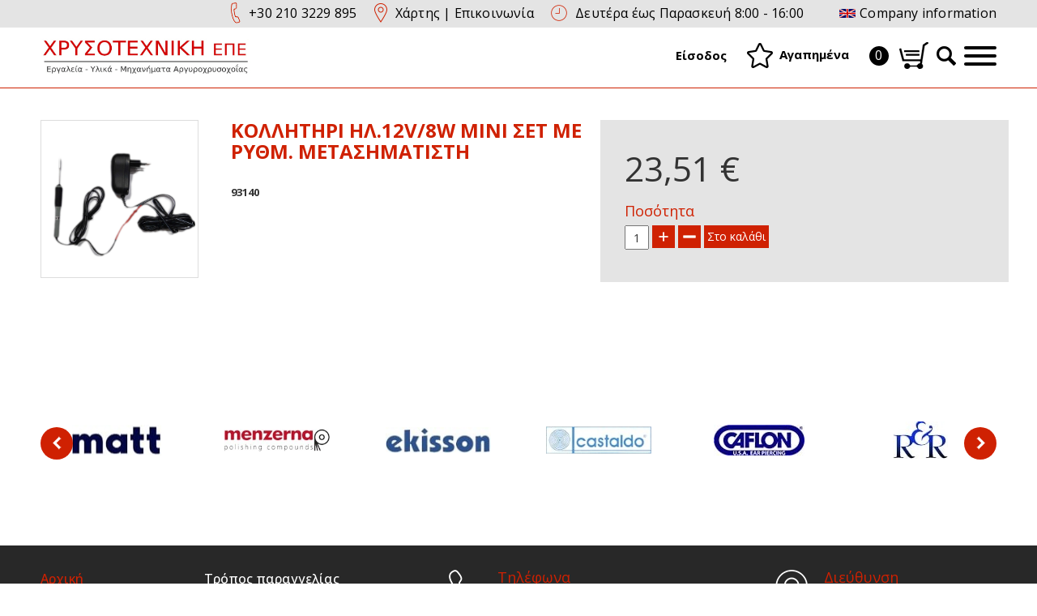

--- FILE ---
content_type: text/html; charset=utf-8
request_url: https://chryssot.gr/component/virtuemart/xytefsi-keria/keria-montelon-2c-ergaleia-2c-syskeves/ergaleia-gia-keria/kollitiri-il12v8w-mini-set-me-rythm-metasimatisti-1-detail?Itemid=0
body_size: 81215
content:
<!DOCTYPE html>
<html prefix="og: http://ogp.me/ns#" xmlns="http://www.w3.org/1999/xhtml" xml:lang="el-gr" lang="el-gr" dir="ltr">
<head>
	<meta name="viewport" content="width=device-width, initial-scale=1.0" />
	<meta name=”format-detection” content=”telephone=no”>
    
    <script src="https://chryssot.gr/media/jui/js/jquery.min.js" type="text/javascript"></script>
    <script src="https://chryssot.gr/media/jui/js/jquery-noconflict.js" type="text/javascript"></script>
    <script src="https://chryssot.gr/media/jui/js/jquery-migrate.min.js" type="text/javascript"></script>
	
	<link rel="stylesheet" href="https://cdnjs.cloudflare.com/ajax/libs/font-awesome/5.14.0/css/all.min.css" integrity="sha512-1PKOgIY59xJ8Co8+NE6FZ+LOAZKjy+KY8iq0G4B3CyeY6wYHN3yt9PW0XpSriVlkMXe40PTKnXrLnZ9+fkDaog==" crossorigin="anonymous" />
	<link rel="stylesheet" href="https://cdnjs.cloudflare.com/ajax/libs/slick-carousel/1.9.0/slick-theme.min.css" integrity="sha512-17EgCFERpgZKcm0j0fEq1YCJuyAWdz9KUtv1EjVuaOz8pDnh/0nZxmU6BBXwaaxqoi9PQXnRWqlcDB027hgv9A==" crossorigin="anonymous" />
	<link rel="stylesheet" href="https://cdnjs.cloudflare.com/ajax/libs/slick-carousel/1.9.0/slick.min.css" integrity="sha512-yHknP1/AwR+yx26cB1y0cjvQUMvEa2PFzt1c9LlS4pRQ5NOTZFWbhBig+X9G9eYW/8m0/4OXNx8pxJ6z57x0dw==" crossorigin="anonymous" />
	
    
	<base href="https://chryssot.gr/component/virtuemart/xytefsi-keria/keria-montelon-2c-ergaleia-2c-syskeves/ergaleia-gia-keria/kollitiri-il12v8w-mini-set-me-rythm-metasimatisti-1-detail" />
	<meta http-equiv="content-type" content="text/html; charset=utf-8" />
	<meta name="keywords" content="HAGERTY,ΕΡΓΑΛΕΙΑ ΚΟΣΜΗΜΑΤΩΝ,ΑΡΓΥΡΟΧΡΥΣΟΧΟΪΑ,ΑΡΓΥΡΟΧΡΥΣΟΧΟΙΑ,ΒΟΡΑΚΑΣ,ΑΣΗΜΟΚΟΛΛΗΣΗ,ΛΙΜΕΣ,ΛΙΜΑΡΑΚΙΑ,ΚΑΛΕΜΙ,ΚΑΛΕΜΙΑ,ΦΡΕΖΕΣ,ΦΡΕΖΑ,ΤΡΥΠΑΝΑΚΙΑ,ΛΟΥΣΤΡΟ,ΜΠΟΥΡΑΤΟ,ΡΟΣΣΕΤΟ,ΡΟΣΕΤΟ,ΠΑΤΙΝΑ,ΟΞΕΙΔΩΣΗ,ΖΥΓΑΡΙΑ,ΖΥΓΑΡΙΕΣ,ΒΟΡΑΚΑΣ,ΒΟΥΛΟΚΕΡΙ,ΓΟΜΑΛΑΚΑ,ΧΩΝΙ,ΚΕΡΙΑ,ΚΕΡΙ,ΑΣΠΡΙΣΗ,ΕΠΙΜΕΤΑΛΛΩΣΗ,ΕΠΙΧΡΥΣΩΣΗ,ΕΠΑΡΓΥΡΩΜΑ,ΣΜΥΡΙΔΟΧΑΡΤΑ,ΓΥΑΛΟΧΑΡΤΑ,ΤΡΟΧΑΛΑ,ΑΝΟΞΕΙΔΩΤΕΣ ΜΠΙΛΙΕΣ,ΒΕΛΟΝΕΣ,ΦΛΟΓΙΣΤΡΟ,ΛΕΓΕΣ,ΛΕΓΑ,ΚΡΑΜΜΑΤΑ,ΚΡΑΜΜΑ,ΤΕΛΟΒΟΥΡΤΣΑ,ΧΩΝΙΑ,ΧΩΝΙ,ΒΟΥΡΤΣΕΣ,ΚΕΤΣΕΣ,ΑΜΜΟΒΟΛΗ,ΚΑΜΙΝΙ,ΚΑΜΙΝΙΑ,ΧΑΡΑΚΤΗ,ΧΥΤΗΣ,ΧΥΤΕΣ,ΣΜΑΛΤΑ,ΣΜΑΛΤΟ,ΨΥΧΡΟ ΣΜΑΛΤΟ,ΤΑΝΑΛΑΚΙ,ΤΑΝΑΛΑΚΙΑ,ΚΟΦΤΑΚΙ,ΚΟΦΤΑΚΙΑ,ΚΟΛΛΑ,ΚΟΛΛΕΣ,ΠΥΡΟΧΩΜΑ,ΜΟΥΦΛΟ,ΜΟΥΦΛΑ,ΚΥΛΙΝΔΡΟΣ,ΕΛΑΣΤΡΟ,ΣΜΥΡΙΔΟΧΑΡΤΟ,ΓΥΑΛΟΧΑΡΤΟ,ΜΟΤΕΡ ΤΟΥΡ,ΦΛΕΞΙΜΠΛ,ΜΙΚΡΟΜΟΤΟΡ" />
	<meta name="title" content="ΚΟΛΛΗΤΗΡΙ ΗΛ.12V/8W MINI ΣΕΤ ΜΕ ΡΥΘΜ. ΜΕΤΑΣΗΜΑΤΙΣΤΗ" />
	<meta name="description" content="ΚΟΛΛΗΤΗΡΙ ΗΛ.12V/8W MINI ΣΕΤ ΜΕ ΡΥΘΜ. ΜΕΤΑΣΗΜΑΤΙΣΤΗ Εργαλεία για κεριά  " />
	<title>Εργαλεία για κεριά: ΚΟΛΛΗΤΗΡΙ ΗΛ.12V/8W MINI ΣΕΤ ΜΕ ΡΥΘΜ. ΜΕΤΑΣΗΜΑΤΙΣΤΗ</title>
<script type="text/javascript" async=true>(function() {
  var host = window.location.hostname;
  var element = document.createElement('script');
  var firstScript = document.getElementsByTagName('script')[0];
  var url = 'https://cmp.inmobi.com'
    .concat('/choice/', 'qBXKR77jpAsM5', '/', host, '/choice.js?tag_version=V3');
  var uspTries = 0;
  var uspTriesLimit = 3;
  element.async = true;
  element.type = 'text/javascript';
  element.src = url;

  firstScript.parentNode.insertBefore(element, firstScript);

  function makeStub() {
    var TCF_LOCATOR_NAME = '__tcfapiLocator';
    var queue = [];
    var win = window;
    var cmpFrame;

    function addFrame() {
      var doc = win.document;
      var otherCMP = !!(win.frames[TCF_LOCATOR_NAME]);

      if (!otherCMP) {
        if (doc.body) {
          var iframe = doc.createElement('iframe');

          iframe.style.cssText = 'display:none';
          iframe.name = TCF_LOCATOR_NAME;
          doc.body.appendChild(iframe);
        } else {
          setTimeout(addFrame, 5);
        }
      }
      return !otherCMP;
    }

    function tcfAPIHandler() {
      var gdprApplies;
      var args = arguments;

      if (!args.length) {
        return queue;
      } else if (args[0] === 'setGdprApplies') {
        if (
          args.length > 3 &&
          args[2] === 2 &&
          typeof args[3] === 'boolean'
        ) {
          gdprApplies = args[3];
          if (typeof args[2] === 'function') {
            args[2]('set', true);
          }
        }
      } else if (args[0] === 'ping') {
        var retr = {
          gdprApplies: gdprApplies,
          cmpLoaded: false,
          cmpStatus: 'stub'
        };

        if (typeof args[2] === 'function') {
          args[2](retr);
        }
      } else {
        if(args[0] === 'init' && typeof args[3] === 'object') {
          args[3] = Object.assign(args[3], { tag_version: 'V3' });
        }
        queue.push(args);
      }
    }

    function postMessageEventHandler(event) {
      var msgIsString = typeof event.data === 'string';
      var json = {};

      try {
        if (msgIsString) {
          json = JSON.parse(event.data);
        } else {
          json = event.data;
        }
      } catch (ignore) {}

      var payload = json.__tcfapiCall;

      if (payload) {
        window.__tcfapi(
          payload.command,
          payload.version,
          function(retValue, success) {
            var returnMsg = {
              __tcfapiReturn: {
                returnValue: retValue,
                success: success,
                callId: payload.callId
              }
            };
            if (msgIsString) {
              returnMsg = JSON.stringify(returnMsg);
            }
            if (event && event.source && event.source.postMessage) {
              event.source.postMessage(returnMsg, '*');
            }
          },
          payload.parameter
        );
      }
    }

    while (win) {
      try {
        if (win.frames[TCF_LOCATOR_NAME]) {
          cmpFrame = win;
          break;
        }
      } catch (ignore) {}

      if (win === window.top) {
        break;
      }
      win = win.parent;
    }
    if (!cmpFrame) {
      addFrame();
      win.__tcfapi = tcfAPIHandler;
      win.addEventListener('message', postMessageEventHandler, false);
    }
  };

  makeStub();

  var uspStubFunction = function() {
    var arg = arguments;
    if (typeof window.__uspapi !== uspStubFunction) {
      setTimeout(function() {
        if (typeof window.__uspapi !== 'undefined') {
          window.__uspapi.apply(window.__uspapi, arg);
        }
      }, 500);
    }
  };

  var checkIfUspIsReady = function() {
    uspTries++;
    if (window.__uspapi === uspStubFunction && uspTries < uspTriesLimit) {
      console.warn('USP is not accessible');
    } else {
      clearInterval(uspInterval);
    }
  };

  if (typeof window.__uspapi === 'undefined') {
    window.__uspapi = uspStubFunction;
    var uspInterval = setInterval(checkIfUspIsReady, 6000);
  }
})();</script>
	<link href="https://chryssot.gr/component/virtuemart/xytefsi-keria/keria-montelon-2c-ergaleia-2c-syskeves/ergaleia-gia-keria/kollitiri-il12v8w-mini-set-me-rythm-metasimatisti-1-detail?Itemid=0" rel="canonical" />
	<link href="/templates/basic30/favicon.ico" rel="shortcut icon" type="image/vnd.microsoft.icon" />
	<link href="https://cdnjs.cloudflare.com/ajax/libs/simple-line-icons/2.4.1/css/simple-line-icons.min.css" rel="stylesheet" type="text/css" />
	<link href="/components/com_k2/css/k2.css?v=2.11.20240212" rel="stylesheet" type="text/css" />
	<link href="/components/com_virtuemart/assets/css/chosen.css?vmver=83fd3fb1" rel="stylesheet" type="text/css" />
	<link href="/components/com_virtuemart/assets/css/jquery.fancybox-1.3.4.css?vmver=83fd3fb1" rel="stylesheet" type="text/css" />
	<link href="/templates/basic30/css/bootstrap-theme.min.css" rel="stylesheet" type="text/css" />
	<link href="/templates/basic30/css/bootstrap.min.css" rel="stylesheet" type="text/css" />
	<link href="/templates/basic30/css/animate.css" rel="stylesheet" type="text/css" />
	<link href="/templates/basic30/css/lightgallery.css" rel="stylesheet" type="text/css" />
	<link href="/templates/basic30/css/lightslider.min.css" rel="stylesheet" type="text/css" />
	<link href="/templates/basic30/css/cart.css" rel="stylesheet" type="text/css" />
	<link href="/templates/basic30/css/minimal/red.css" rel="stylesheet" type="text/css" />
	<link href="/templates/basic30/css/jquery.exzoom.css" rel="stylesheet" type="text/css" />
	<link href="/templates/basic30/css/template.css" rel="stylesheet" type="text/css" />
	<link href="/templates/basic30/css/responsive.css" rel="stylesheet" type="text/css" />
	<link href="/modules/mod_sj_vm_search_pro/assets/css/styles.css" rel="stylesheet" type="text/css" />
	<link href="https://maxcdn.bootstrapcdn.com/font-awesome/4.6.1/css/font-awesome.min.css" rel="stylesheet" type="text/css" />
	<script src="/media/jui/js/jquery.min.js?4617d53576e54788eef8ee92a173b631" type="text/javascript"></script>
	<script src="/media/jui/js/jquery-noconflict.js?4617d53576e54788eef8ee92a173b631" type="text/javascript"></script>
	<script src="/media/jui/js/jquery-migrate.min.js?4617d53576e54788eef8ee92a173b631" type="text/javascript"></script>
	<script src="/media/k2/assets/js/k2.frontend.js?v=2.11.20240212&sitepath=/" type="text/javascript"></script>
	<script src="/components/com_virtuemart/assets/js/vmsite.js?vmver=83fd3fb1" type="text/javascript"></script>
	<script src="/components/com_virtuemart/assets/js/chosen.jquery.min.js?vmver=83fd3fb1" type="text/javascript"></script>
	<script src="/components/com_virtuemart/assets/js/vmprices.js?vmver=83fd3fb1" type="text/javascript"></script>
	<script src="/components/com_virtuemart/assets/js/dynupdate.js?vmver=83fd3fb1" type="text/javascript"></script>
	<script src="/components/com_virtuemart/assets/js/fancybox/jquery.fancybox-1.3.4.pack.js?vmver=83fd3fb1" type="text/javascript"></script>
	<script src="/templates/basic30/js/wow.min.js" type="text/javascript"></script>
	<script src="/templates/basic30/js/lightgallery.js" type="text/javascript"></script>
	<script src="/templates/basic30/js/lightslider.min.js" type="text/javascript"></script>
	<script src="/templates/basic30/js/icheck.min.js" type="text/javascript"></script>
	<script src="/templates/basic30/js/myTemplate.js" type="text/javascript"></script>
	<script src="/templates/basic30/js/jquery.exzoom.js" type="text/javascript"></script>
	<script src="/media/jui/js/bootstrap.min.js?4617d53576e54788eef8ee92a173b631" type="text/javascript"></script>
	<script src="/modules/mod_virtuemart_cart/assets/js/update_cart.js?vmver=83fd3fb1" type="text/javascript"></script>
	<script type="text/javascript">
//<![CDATA[ 
if (typeof Virtuemart === "undefined"){
	var Virtuemart = {};}
var vmSiteurl = 'https://chryssot.gr/' ;
Virtuemart.vmSiteurl = vmSiteurl;
var vmLang = '&lang=el';
Virtuemart.vmLang = vmLang; 
var vmLangTag = 'el';
Virtuemart.vmLangTag = vmLangTag;
var Itemid = "";
Virtuemart.addtocart_popup = "1" ; 
var usefancy = true; //]]>

	</script>

	
		<!--[if lt IE 9]>
		<script src="/media/jui/js/html5.js"></script>
	<![endif]-->
<script type="text/javascript">
  (function(i,s,o,g,r,a,m){i['GoogleAnalyticsObject']=r;i[r]=i[r]||function(){(i[r].q=i[r].q||[]).push(arguments)},i[r].l=1*new Date();a=s.createElement(o),m=s.getElementsByTagName(o)[0];a.async=1;a.src=g;m.parentNode.insertBefore(a,m)})(window,document,'script','//www.google-analytics.com/analytics.js','ga');
  ga('create', 'UA-67823192-1', 'auto');
  ga('send', 'pageview');
</script>
    
</head>

<body class="nothome site com_virtuemart view-productdetails no-layout no-task">
<script type="text/javascript">
var version = detectIE();
var a = document.createElement('link');
a.setAttribute('rel','stylesheet');
a.setAttribute('type','text/css');
a.setAttribute('href','theme.css');

if(version > 0 & version <= 11){
a.setAttribute('href','templates/basic30/css/ie8.css');
document.getElementsByTagName('head')[0].appendChild(a);

}

function detectIE() {
  var ua = window.navigator.userAgent;
  var msie = ua.indexOf('MSIE ');
  if (msie > 0) {
    // IE 10 or older => return version number
    return parseInt(ua.substring(msie + 5, ua.indexOf('.', msie)), 10);
  }
  var trident = ua.indexOf('Trident/');
  if (trident > 0) {
    // IE 11 => return version number
    var rv = ua.indexOf('rv:');
    return parseInt(ua.substring(rv + 3, ua.indexOf('.', rv)), 10);
  }
  var edge = ua.indexOf('Edge/');
  if (edge > 0) {
    // Edge (IE 12+) => return version number
    return parseInt(ua.substring(edge + 5, ua.indexOf('.', edge)), 10);
  }
  // other browser
  return false;
}
</script>
    
	<!-- Body -->
	<div class="body">
		<!-- Header -->
		<header class="header header_container">
		<div id="top">
			<div class="container" >
				<div class="row">
					<div class="col-md-12">
								<div class="moduletable phone">
						

<div class="custom phone"  >
	<p>+30 210 3229 895</p></div>
		</div>
			<div class="moduletable map">
						

<div class="custom map"  >
	<p><a href="https://maps.app.goo.gl/rSf5T9Lre8aJNJCa8" target="_blank" rel="noopener noreferrer">Χάρτης</a> | <a href="/contact">Επικοινωνία</a></p></div>
		</div>
			<div class="moduletable hours">
						

<div class="custom hours"  >
	<p>Δευτέρα έως Παρασκευή 8:00 - 16:00</p></div>
		</div>
			<div class="moduletable companyinfo">
						

<div class="custom companyinfo"  >
	<p><a href="/company-information">Company information</a></p></div>
		</div>
	
					</div>
				</div>
			</div>
		</div>
		<div id="middle">
			<div class="container">
				<div class="row">
					<div class="col-md-5 col-sm-5 col-xs-5" id="logo">
								<div class="moduletable">
						

<div class="custom"  >
	<p><a href="/"><img src="/images/logo.png" alt="logo" /></a></p></div>
		</div>
	
					</div>
					<div class="col-md-7 col-sm-7 col-xs-7 " id="middleright">
								<div class="moduletable vmsearch">
						

<form method="get" action="/component/virtuemart/?search=true">
<div id="sj-search-pro155" class="sj-search-pro-wrapper  vmsearch">
	<div id="search155" class="search input-group">
	    	
	    <input class="autosearch-input form-control" type="text" size="50" autocomplete="off" placeholder="Αναζήτηση" name="keyword" value="">
	    <span class="input-group-btn">
			<button type="submit" class="button-search btn btn-default btn-lg" name="submit_search"><i class="fa fa-search"></i></button>
		</span>
	</div>
		<input type="hidden" name="limitstart" value="0" />
		<input type="hidden" name="option" value="com_virtuemart" />
		<input type="hidden" name="view" value="category" />
		<input type="hidden" name="virtuemart_category_id" value="0" />
		<input type="hidden" name="virtuemart_manufacturer_id" value="0" />
</div>
</form>


<script type="text/javascript">
// Autocomplete */

(function($) {
	$.fn.SjSearchautocomplete = function(option) {
		return this.each(function() {
			this.timer = null;
			this.items = new Array();
	
			$.extend(this, option);
	
			$(this).attr('autocomplete', 'off');
			
			// Focus
			$(this).on('focus', function() {
				this.request();
			});
			
			// Blur
			$(this).on('blur', function() {
				setTimeout(function(object) {
					object.hide();
				}, 200, this);				
			});
			
			// Keydown
			$(this).on('keydown', function(event) {
				switch(event.keyCode) {
					case 27: // escape
						this.hide();
						break;
					default:
						this.request();
						break;
				}				
			});
			
			// Click
			this.click = function(event) {
				event.preventDefault();
	
				value = $(event.target).parent().attr('data-value');
	
				if (value && this.items[value]) {
					this.select(this.items[value]);
				}
			}
			
			// Show
			this.show = function() {
				var pos = $(this).position();
	
				$(this).siblings('ul.dropdown-menu-sj').css({
					top: pos.top + $(this).outerHeight(),
					left: pos.left
				});
	
				$(this).siblings('ul.dropdown-menu-sj').show();
			}
			
			// Hide
			this.hide = function() {
				$(this).siblings('ul.dropdown-menu-sj').hide();
			}		
			
			// Request
			this.request = function() {
				clearTimeout(this.timer);
		
				this.timer = setTimeout(function(object) {
					object.source($(object).val(), $.proxy(object.response, object));
				}, 200, this);
			}
			
			// Response
			this.response = function(json) {
				html = '';
                 //console.log(JSON.stringify(json));
				if (json.length) {
					for (i = 0; i < json.length; i++) {
						this.items[json[i]['value']] = json[i];
					}
	
					for (i = 0; i < json.length; i++) {
						console.log(json[i]['image']);
						if (!json[i]['category']) {
						html += '<li class="media" data-value="' + json[i]['value'] + '" title="' + json[i]['label'] + '">';
						if(json[i]['image'] && json[i]['show_image'] && json[i]['show_image'] == 1 ) {
							html += '	<a class="media-left" href="' + json[i]['link'] + '">' + json[i]['image'] + '</a>';	
						}
						//json[i]['cate_name']
						html += '<div class="media-body">';	
						html += '<p> <a href="' + json[i]['link'] + '" title="' + json[i]['label'] + '"><span>' + ' ' +' [<b> '+json[i]['code'] + '</b> ] ' +json[i]['label'] + '</span></a></p>';
						if(json[i]['salesPrice'] && json[i]['show_price'] && json[i]['show_price'] == 1){
							html += ' <p><span>'+json[i]['cate_name']+'	</span><div class="box-price-1">';
							if (!json[i]['Discount']) {
								html += json[i]['salesPrice'];
							} else {
								html +=  json[i]['salesPrice']+' '+json[i]['Discount']+'' ;
							}
							html += '	</div> </p>';
						}
						html += '</div></li>';
						html += '<li class="clearfix"></li>';
						}
					}
	
					
				}
	
				if (html) {
					this.show();
				} else {
					this.hide();
				}
	
				$(this).siblings('ul.dropdown-menu-sj').html(html);
			}
			
			$(this).after('<ul class="dropdown-menu-sj"></ul>');
			
		});
	}
})(window.jQuery);

jQuery(document).ready(function($) {
	var selector = '#search155';
	var total = 0;
	var character = 3;
	var showimage = 1;
	var showprice = 1;
	var $_ajax_url = 'https://chryssot.gr/component/virtuemart/xytefsi-keria/keria-montelon-2c-ergaleia-2c-syskeves/ergaleia-gia-keria/kollitiri-il12v8w-mini-set-me-rythm-metasimatisti-1-detail?Itemid=0';
	
	$(selector).find('input[name=\'keyword\']').SjSearchautocomplete({
		delay: 200,
		source: function(request, response) {
			var category_id = $(".select_category select[name=\"virtuemart_category_id\"]").first().val();
			
			if(typeof(category_id) == 'undefined')
				category_id = 0;
			var limit = 20;
			if(request.length >= character){
				$.ajax({
					type: 'POST',
					url: $_ajax_url,
					data: {
						is_ajax_searchpro: 1,
						search_module_id: 155,
						search_category_id : category_id,
						search_name : encodeURIComponent(request)
					},
					dataType: 'json',
					success: function(json) {		
						response($.map(json, function(item) {
							total = 0;
							if(item.total){
								total = item.total;
							}
							
							return {
								salesPrice		: item.salesPrice,
								Discount 		: item.Discount,
								label			: item.name,
								cate_name		: item.category_name,
								image			: item.image,
								link			: item.link,
								show_price		: showprice,
								show_image		: showimage,			
								value			: item.product_id,
								code			: item.sku,
							}
						}));
					}
				});
			}	
		},
	});
});

</script>		</div>
			<div class="moduletable usermenu">
						<ul class="nav menu">
<li class="item-451"><a href="/eisodos" >Είσοδος</a></li></ul>
		</div>
			<div class="moduletable favorites">
						

<div class="custom favorites"  >
	<p><a href="/agapimena/list">Αγαπημένα</a></p></div>
		</div>
			<div class="moduletable vmcart">
						<div class="responsiveProduct productDisabled"><a href="/component/virtuemart/cart?Itemid=482">Καλάθι</a></div>
<div class="normalProduct productDisabled" onclick="location.replace('/component/virtuemart/cart?Itemid=482');">
<!-- Virtuemart 2 Ajax Card -->
<div class="total_products"><span class='total_numberofproducts'>0</span><span class="cartIcon"></span></div>

<div class="vmCartModule  vmcart" id="vmCartModule">


	<div class="total" style="float: right;">
			</div>

<div class="show_cart">
	</div>
<div style="clear:both;"></div>
<div class="payments-signin-button" ></div><noscript>
Παρακαλώ περιμένετε</noscript>
</div>
</div>

		</div>
	
						<div class="search_button"><img src="/images/search_button.png" alt="search"/></div>
						<button class="hamburger hamburger--collapse" type="button">
							<span class="hamburger-box">
								<span class="hamburger-inner"></span>
							</span>
						</button>
					</div>
				</div>
			</div>
		</div>
					<div id="hornav">
						<div class="moduletable_menu">
						
<ul class="nav">
<li class="ulLi_0 "  >
		<a href="/products/eksoplismos-ergastiriou" >ΕΞΟΠΛΙΣΜΟΣ ΕΡΓΑΣΤΗΡΙΟΥ</a><ul class="nav-child inulLi_0  level_1">
<!-- <li class="image">
<span class="img" style="background:url() center center no-repeat; background-size:cover;"></span>
</li> -->
<li class="child">
 <a href="/products/eksoplismos-ergastiriou/ergaleia-xeiros" >ΕΡΓΑΛΕΙΑ ΧΕΙΡΟΣ</a>      <ul class="nav-child level_2">
            <li>
         <a href="/products/eksoplismos-ergastiriou/ergaleia-xeiros/tanalakia" >Ταναλάκια</a>      </li>
            <li>
         <a href="/products/eksoplismos-ergastiriou/ergaleia-xeiros/koftes" >Κόφτες</a>      </li>
            <li>
         <a href="/products/eksoplismos-ergastiriou/ergaleia-xeiros/psalidia" >Ψαλίδια</a>      </li>
            <li>
         <a href="/products/eksoplismos-ergastiriou/ergaleia-xeiros/seges-kai-skeleta-segon" >Σέγες και σκελετά σεγών</a>      </li>
            <li>
         <a href="/products/eksoplismos-ergastiriou/ergaleia-xeiros/limes" >Λίμες</a>      </li>
            <li>
         <a href="/products/eksoplismos-ergastiriou/ergaleia-xeiros/limarakia" >Λιμαράκια</a>      </li>
            <li>
         <a href="/products/eksoplismos-ergastiriou/ergaleia-xeiros/kalemia" >Καλέμια</a>      </li>
            <li>
         <a href="/products/eksoplismos-ergastiriou/ergaleia-xeiros/diamorfotika-%26-koptika" >Διαμορφωτικά & κοπτικά</a>      </li>
            <li>
         <a href="/products/eksoplismos-ergastiriou/ergaleia-xeiros/sfyria---matsoles" >Σφυριά - Ματσόλες</a>      </li>
            <li>
         <a href="/products/eksoplismos-ergastiriou/ergaleia-xeiros/lavides" >Λαβίδες</a>      </li>
            <li>
         <a href="/products/eksoplismos-ergastiriou/ergaleia-xeiros/trafiles---vidia" >Τραφίλες - Βίδια</a>      </li>
            <li>
         <a href="/products/eksoplismos-ergastiriou/ergaleia-xeiros/sfragides" >Σφραγίδες</a>      </li>
            <li>
         <a href="/products/eksoplismos-ergastiriou/ergaleia-xeiros/orologopoiias" >Ωρολογοποιίας</a>      </li>
            <li>
         <a href="/products/eksoplismos-ergastiriou/ergaleia-xeiros/alla-ergaleia-xeiros" >Άλλα εργαλεία χειρός</a>      </li>
            </ul>
   	
</li>
<li class="child">
 <a href="/products/eksoplismos-ergastiriou/moter-tour-me-efkampti-proektasi" >ΜΟΤΕΡ ΤΟΥΡ ΜΕ ΕΥΚΑΜΠΤΗ ΠΡΟΕΚΤΑΣΗ</a>      <ul class="nav-child level_2">
            <li>
         <a href="/products/eksoplismos-ergastiriou/moter-tour-me-efkampti-proektasi/moter-tour-pliri" >Μοτέρ Τουρ πλήρη</a>      </li>
            <li>
         <a href="/products/eksoplismos-ergastiriou/moter-tour-me-efkampti-proektasi/moter-sketa" >Μοτέρ σκέτα</a>      </li>
            <li>
         <a href="/products/eksoplismos-ergastiriou/moter-tour-me-efkampti-proektasi/eykamptes-proektaseis-28fleksimpl-29" >Φλεξίμπλ - Πατούσες</a>      </li>
            <li>
         <a href="/products/eksoplismos-ergastiriou/moter-tour-me-efkampti-proektasi/eftheies-28manipola-29" >Ευθείες (μανίπολα)</a>      </li>
            <li>
         <a href="/products/eksoplismos-ergastiriou/moter-tour-me-efkampti-proektasi/martile" >Μαρτιλέ</a>      </li>
            <li>
         <a href="/products/eksoplismos-ergastiriou/moter-tour-me-efkampti-proektasi/mikromotor" >Μικρομότορ</a>      </li>
            </ul>
   	
</li>
<li class="child">
 <a href="/products/eksoplismos-ergastiriou/frezes-vourtsakia-gommes-aksonakia" >ΦΡΕΖΕΣ, ΒΟΥΡΤΣΑΚΙΑ, ΓΟΜΜΕΣ, ΑΞΟΝΑΚΙΑ</a>      <ul class="nav-child level_2">
            <li>
         <a href="/products/eksoplismos-ergastiriou/frezes-vourtsakia-gommes-aksonakia/frezes-%26-trypanakia-metallou" >Φρέζες & Τρυπανάκια μετάλλου</a>      </li>
            <li>
         <a href="/products/eksoplismos-ergastiriou/frezes-vourtsakia-gommes-aksonakia/frezes-26-trypanakia-karvidiou-28carbide-29" >Φρέζες & Τρυπανάκια καρβιδίου (Carbide)</a>      </li>
            <li>
         <a href="/products/eksoplismos-ergastiriou/frezes-vourtsakia-gommes-aksonakia/eksartimata-tour-me-diamanti" >Εξαρτήματα τουρ με διαμάντι</a>      </li>
            <li>
         <a href="/products/eksoplismos-ergastiriou/frezes-vourtsakia-gommes-aksonakia/vourtsakia-gia-tour" >Βουρτσάκια για τουρ</a>      </li>
            <li>
         <a href="/products/eksoplismos-ergastiriou/frezes-vourtsakia-gommes-aksonakia/gommes-%28smyridolastixa%29-gia-tour" >Γόμμες (Σμυριδολάστιχα) για τουρ</a>      </li>
            <li>
         <a href="/products/eksoplismos-ergastiriou/frezes-vourtsakia-gommes-aksonakia/troxolithoi-gia-tour" >Τροχόλιθοι για τουρ</a>      </li>
            <li>
         <a href="/products/eksoplismos-ergastiriou/frezes-vourtsakia-gommes-aksonakia/diskakia-kopis-tour" >Δισκάκια κοπής τουρ</a>      </li>
            <li>
         <a href="/products/eksoplismos-ergastiriou/frezes-vourtsakia-gommes-aksonakia/aksonakia-gia-tour" >Αξονάκια για τουρ</a>      </li>
            <li>
         <a href="/products/eksoplismos-ergastiriou/frezes-vourtsakia-gommes-aksonakia/vaseis-gia-frezes-kai-aksonakia" >Βάσεις για φρέζες και αξονάκια</a>      </li>
            </ul>
   	
</li>
<li class="child">
 <a href="/products/eksoplismos-ergastiriou/karfotiki-xaraktiki" >ΚΑΡΦΩΤIKH - ΧΑΡΑΚΤIKH</a>      <ul class="nav-child level_2">
            <li>
         <a href="/products/eksoplismos-ergastiriou/karfotiki-xaraktiki/kalemia-%26-tsapia" >Καλέμια & Τσάπια</a>      </li>
            <li>
         <a href="/products/eksoplismos-ergastiriou/karfotiki-xaraktiki/granadoroi---milgkrif" >Γραναδόροι - Μιλγκρίφ</a>      </li>
            <li>
         <a href="/products/eksoplismos-ergastiriou/karfotiki-xaraktiki/antouigouar" >Αντουιγουάρ</a>      </li>
            <li>
         <a href="/products/eksoplismos-ergastiriou/karfotiki-xaraktiki/akonia" >Ακόνια</a>      </li>
            <li>
         <a href="/products/eksoplismos-ergastiriou/karfotiki-xaraktiki/sfaires-xarakti" >Σφαίρες χαράκτη</a>      </li>
            <li>
         <a href="/products/eksoplismos-ergastiriou/karfotiki-xaraktiki/morseta-%26-alla-sxetika" >Μορσέτα & άλλα σχετικά</a>      </li>
            <li>
         <a href="/products/eksoplismos-ergastiriou/karfotiki-xaraktiki/aerokalema" >Αεροκάλεμα</a>      </li>
            </ul>
   	
</li>
<li class="child">
 <a href="/products/eksoplismos-ergastiriou/mikroskopia-%26-megethyntikoi-fakoi" >ΜΙΚΡΟΣΚΟΠΙΑ & ΜΕΓΕΘΥΝΤΙΚΟΙ ΦΑΚΟΙ</a>      <ul class="nav-child level_2">
            <li>
         <a href="/products/eksoplismos-ergastiriou/mikroskopia-%26-megethyntikoi-fakoi/mikroskopia-%26-sxetika-eksartimata" >Μικροσκόπια & σχετικά εξαρτήματα</a>      </li>
            <li>
         <a href="/products/eksoplismos-ergastiriou/mikroskopia-%26-megethyntikoi-fakoi/megethyntikoi-fakoi" >Μεγεθυντικοί φακοί</a>      </li>
            </ul>
   	
</li>
<li class="child">
 <a href="/products/eksoplismos-ergastiriou/kylindroi-28elastra-29" >ΚΥΛΙΝΔΡΟΙ (ΕΛΑΣΤΡΑ)</a>      <ul class="nav-child level_2">
            <li>
         <a href="/products/eksoplismos-ergastiriou/kylindroi-28elastra-29/elastra-xeirokinita" >Έλαστρα χειροκίνητα</a>      </li>
            <li>
         <a href="/products/eksoplismos-ergastiriou/kylindroi-28elastra-29/elastra-ilektrokinita" >Έλαστρα ηλεκτροκίνητα</a>      </li>
            </ul>
   	
</li>
<li class="child">
 <a href="/products/eksoplismos-ergastiriou/mixanimata-kai-syskeves-diamorfosis--kopis" >ΜΗΧΑΝΗΜΑΤΑ ΚΑΙ ΣΥΣΚΕΥΕΣ ΔΙΑΜΟΡΦΩΣΗΣ / ΚΟΠΗΣ</a>      <ul class="nav-child level_2">
            <li>
         <a href="/products/eksoplismos-ergastiriou/mixanimata-kai-syskeves-diamorfosis--kopis/mixanimata-diamorfosis" >Μηχανήματα διαμόρφωσης</a>      </li>
            <li>
         <a href="/products/eksoplismos-ergastiriou/mixanimata-kai-syskeves-diamorfosis--kopis/mixanimata-kopis" >Μηχανήματα κοπής</a>      </li>
            <li>
         <a href="/products/eksoplismos-ergastiriou/mixanimata-kai-syskeves-diamorfosis--kopis/syskeves-anoigmatos-daktylidion" >Συσκευές ανοίγματος δακτυλιδιών</a>      </li>
            </ul>
   	
</li>
<li class="child">
 <a href="/products/eksoplismos-ergastiriou/pagkoi-ergasias" >ΠΑΓΚΟΙ ΕΡΓΑΣΙΑΣ</a>      <ul class="nav-child level_2">
            <li>
         <a href="/products/eksoplismos-ergastiriou/pagkoi-ergasias/pakgoi-ergasias-1" >Πάγκοι εργασίας</a>      </li>
            <li>
         <a href="/products/eksoplismos-ergastiriou/pagkoi-ergasias/fotistika-gia-pagko" >Φωτιστικά για πάγκο</a>      </li>
            <li>
         <a href="/products/eksoplismos-ergastiriou/pagkoi-ergasias/eksartimata-pagkon-ergasias" >Εξαρτήματα πάγκων εργασίας</a>      </li>
            </ul>
   	
</li>
<li class="child">
 <a href="/products/eksoplismos-ergastiriou/aporrofiseis-pagkou" >ΑΠΟΡΡΟΦΗΣΕΙΣ ΠΑΓΚΟΥ</a>	
</li>
<li class="child">
 <a href="/products/eksoplismos-ergastiriou/plyntiria-xerion" >ΠΛΥΝΤΗΡΙΑ ΧΕΡΙΩΝ</a>	
</li>
<li class="child">
 <a href="/products/eksoplismos-ergastiriou/eidi-prostasias" >ΕΙΔΗ ΠΡΟΣΤΑΣΙΑΣ</a>      <ul class="nav-child level_2">
            <li>
         <a href="/products/eksoplismos-ergastiriou/eidi-prostasias/maskes-skonis-%26-osmon" >Μάσκες σκόνης & οσμών</a>      </li>
            <li>
         <a href="/products/eksoplismos-ergastiriou/eidi-prostasias/gantia-%26-prostasias-daktylon" >Γάντια & προστασίας δακτύλων</a>      </li>
            <li>
         <a href="/products/eksoplismos-ergastiriou/eidi-prostasias/gyalia-prostasias" >Γυαλιά προστασίας</a>      </li>
            <li>
         <a href="/products/eksoplismos-ergastiriou/eidi-prostasias/podies" >Ποδιές</a>      </li>
            </ul>
   	
</li>
<li class="child">
 <a href="/products/eksoplismos-ergastiriou/metrisis-kai-elegxou-kosmimaton---petron" >ΜΕΤΡΗΣΗΣ ΚΑΙ ΕΛΕΓΧΟΥ ΚΟΣΜΗΜΑΤΩΝ - ΠΕΤΡΩΝ</a>      <ul class="nav-child level_2">
            <li>
         <a href="/products/eksoplismos-ergastiriou/metrisis-kai-elegxou-kosmimaton---petron/metra-trimpoule-kai-krikoi" >Μέτρα Τριμπουλέ και Κρίκοι</a>      </li>
            <li>
         <a href="/products/eksoplismos-ergastiriou/metrisis-kai-elegxou-kosmimaton---petron/ylika-elegxou-me-ti-xrisi-lydias-lithou" >Υλικά ελέγχου με τη χρήση Λυδίας λίθου</a>      </li>
            <li>
         <a href="/products/eksoplismos-ergastiriou/metrisis-kai-elegxou-kosmimaton---petron/syskeves-elegxou-diamantion---petron" >Συσκευές ελέγχου διαμαντιών - πετρών</a>      </li>
            <li>
         <a href="/products/eksoplismos-ergastiriou/metrisis-kai-elegxou-kosmimaton---petron/paxymetra---mikrometra---diziem-%28delta%29" >Παχύμετρα - Μικρόμετρα - Ντιζιέμ (Δέλτα)</a>      </li>
            <li>
         <a href="/products/eksoplismos-ergastiriou/metrisis-kai-elegxou-kosmimaton---petron/ergaleia-elegxou-%26-taksinomisis-petron-alla" >Εργαλεία ελέγχου & ταξινόμησης πετρών άλλα</a>      </li>
            <li>
         <a href="/products/eksoplismos-ergastiriou/metrisis-kai-elegxou-kosmimaton---petron/filer-elegxou-nomismaton" >Φίλερ ελέγχου νομισμάτων</a>      </li>
            </ul>
   	
</li>
</ul>
</li>
<li class="ulLi_1 "  >
		<a href="/products/leiansi---stilvosi" >ΛΕΙΑΝΣΗ - ΣΤΙΛΒΩΣΗ</a><ul class="nav-child inulLi_1  level_1">
<!-- <li class="image">
<span class="img" style="background:url() center center no-repeat; background-size:cover;"></span>
</li> -->
<li class="child">
 <a href="/products/leiansi---stilvosi/rosseta-26-sapounia-28pastes-stilvosis-29" >ΡΟΣΣΕΤΑ & ΣΑΠΟΥΝΙΑ (Πάστες στίλβωσης)</a>      <ul class="nav-child level_2">
            <li>
         <a href="/products/leiansi---stilvosi/rosseta-26-sapounia-28pastes-stilvosis-29/sapoynia" >Σαπούνια</a>      </li>
            <li>
         <a href="/products/leiansi---stilvosi/rosseta-26-sapounia-28pastes-stilvosis-29/sapouno-rosseta" >Σαπουνο-ροσσέτα</a>      </li>
            <li>
         <a href="/products/leiansi---stilvosi/rosseta-26-sapounia-28pastes-stilvosis-29/rosseta" >Ροσσέτα</a>      </li>
            </ul>
   	
</li>
<li class="child">
 <a href="/products/leiansi---stilvosi/smyridoxarta-%26-smyridotainies-%26-alla-leiantika" >ΣΜΥΡΙΔΟΧΑΡΤΑ & ΣΜΥΡΙΔΟΤΑΙΝΙΕΣ & ΑΛΛΑ ΛΕΙΑΝΤΙΚΑ</a>      <ul class="nav-child level_2">
            <li>
         <a href="/products/leiansi---stilvosi/smyridoxarta-%26-smyridotainies-%26-alla-leiantika/smyridoxarta" >Σμυριδόχαρτα</a>      </li>
            <li>
         <a href="/products/leiansi---stilvosi/smyridoxarta-%26-smyridotainies-%26-alla-leiantika/smyridotainies-se-rollo" >Σμυριδοταινίες σε ρολλό</a>      </li>
            <li>
         <a href="/products/leiansi---stilvosi/smyridoxarta-%26-smyridotainies-%26-alla-leiantika/smyridotainies-smyrigdieras" >Σμυριδοταινίες σμυριγδιέρας</a>      </li>
            <li>
         <a href="/products/leiansi---stilvosi/smyridoxarta-%26-smyridotainies-%26-alla-leiantika/smyridotainies-gia-lastixotroxo" >Σμυριδοταινίες για λαστιχοτροχό</a>      </li>
            <li>
         <a href="/products/leiansi---stilvosi/smyridoxarta-%26-smyridotainies-%26-alla-leiantika/alla-leiantika" >Άλλα λειαντικά</a>      </li>
            <li>
         <a href="/products/leiansi---stilvosi/smyridoxarta-%26-smyridotainies-%26-alla-leiantika/voithitika-ergaleia" >Βοηθητικά εργαλεία</a>      </li>
            </ul>
   	
</li>
<li class="child">
 <a href="/products/leiansi---stilvosi/pagkoi-%26-moter-loustrou" >ΠΑΓΚΟΙ & ΜΟΤΕΡ ΛΟΥΣΤΡΟΥ</a>      <ul class="nav-child level_2">
            <li>
         <a href="/products/leiansi---stilvosi/pagkoi-%26-moter-loustrou/pagkoi-loystrou-me-vasi" >Πάγκοι λούστρου με βάση</a>      </li>
            <li>
         <a href="/products/leiansi---stilvosi/pagkoi-%26-moter-loustrou/epitrapezia-loystra-me-aporrofisi" >Επιτραπέζια λούστρα με απορρόφηση</a>      </li>
            <li>
         <a href="/products/leiansi---stilvosi/pagkoi-%26-moter-loustrou/mixanima-stilvosis-sxistoy-ketse" >Μηχάνημα στίλβωσης σχιστού κετσέ</a>      </li>
            <li>
         <a href="/products/leiansi---stilvosi/pagkoi-%26-moter-loustrou/moter-gia-loystro-sketa" >Μοτέρ για λούστρο σκέτα</a>      </li>
            </ul>
   	
</li>
<li class="child">
 <a href="/products/leiansi---stilvosi/vourtses-leiansis-%26-loustrou" >ΒΟΥΡΤΣΕΣ ΛΕΙΑΝΣΗΣ & ΛΟΥΣΤΡΟΥ</a>      <ul class="nav-child level_2">
            <li>
         <a href="/products/leiansi---stilvosi/vourtses-leiansis-%26-loustrou/voyrtses-trixines" >Βούρτσες τρίχινες</a>      </li>
            <li>
         <a href="/products/leiansi---stilvosi/vourtses-leiansis-%26-loustrou/voyrtses-panines-%26-vamvakeres" >Βούρτσες πάνινες & βαμβακερές</a>      </li>
            <li>
         <a href="/products/leiansi---stilvosi/vourtses-leiansis-%26-loustrou/ketsedes-gia-loystro" >Κετσέδες για λούστρο</a>      </li>
            <li>
         <a href="/products/leiansi---stilvosi/vourtses-leiansis-%26-loustrou/telovourtses" >Τελόβουρτσες</a>      </li>
            <li>
         <a href="/products/leiansi---stilvosi/vourtses-leiansis-%26-loustrou/smyridolastixa-gia-loystro" >Σμυριδολάστιχα για λούστρο</a>      </li>
            <li>
         <a href="/products/leiansi---stilvosi/vourtses-leiansis-%26-loustrou/smyridovourtses-%26-anamiktes" >Σμυριδόβουρτσες & ανάμικτες</a>      </li>
            <li>
         <a href="/products/leiansi---stilvosi/vourtses-leiansis-%26-loustrou/voyrtses-flap-%28typou-scotch%29" >Βούρτσες FLAP (τύπου SCOTCH)</a>      </li>
            <li>
         <a href="/products/leiansi---stilvosi/vourtses-leiansis-%26-loustrou/voyrtses-me-karfakia-loystrou" >Βούρτσες με καρφάκια λούστρου</a>      </li>
            <li>
         <a href="/products/leiansi---stilvosi/vourtses-leiansis-%26-loustrou/voyrtses-sisal" >Βούρτσες SISAL</a>      </li>
            </ul>
   	
</li>
<li class="child">
 <a href="/products/leiansi---stilvosi/bourata-%28mix-mazikis-epeksergasias%29" >ΜΠΟΥΡΑΤΑ (Μηχ. μαζικής επεξεργασίας)</a>      <ul class="nav-child level_2">
            <li>
         <a href="/products/leiansi---stilvosi/bourata-%28mix-mazikis-epeksergasias%29/bourata-peristrofika" >Μπουράτα περιστροφικά</a>      </li>
            <li>
         <a href="/products/leiansi---stilvosi/bourata-%28mix-mazikis-epeksergasias%29/donitika-bourata" >Δονητικά μπουράτα</a>      </li>
            <li>
         <a href="/products/leiansi---stilvosi/bourata-%28mix-mazikis-epeksergasias%29/magnitika-bourata" >Μαγνητικά μπουράτα</a>      </li>
            </ul>
   	
</li>
<li class="child">
 <a href="/products/leiansi---stilvosi/ylika-gia-bourata" >ΥΛΙΚΑ ΓΙΑ ΜΠΟΥΡΑΤΑ</a>      <ul class="nav-child level_2">
            <li>
         <a href="/products/leiansi---stilvosi/ylika-gia-bourata/bilies-zirkoniou" >Μπίλιες Ζιρκονίου</a>      </li>
            <li>
         <a href="/products/leiansi---stilvosi/ylika-gia-bourata/troxala-%26-ygra-gia-troxala" >Τρόχαλα & υγρά για τρόχαλα</a>      </li>
            <li>
         <a href="/products/leiansi---stilvosi/ylika-gia-bourata/bilies-%26-velones-inox-%26-ygra-epeksergasias" >Μπίλιες & Βελόνες ΙΝΟΧ & υγρά επεξεργασίας</a>      </li>
            <li>
         <a href="/products/leiansi---stilvosi/ylika-gia-bourata/porselani-kai-ylika-epeksergasias" >Πορσελάνη και υλικά επεξεργασίας</a>      </li>
            <li>
         <a href="/products/leiansi---stilvosi/ylika-gia-bourata/granoula-%26-pastes-epeksergasias" >Γράνουλα & πάστες επεξεργασίας</a>      </li>
            </ul>
   	
</li>
<li class="child">
 <a href="/products/leiansi---stilvosi/ammovoli-%26-analosima" >ΑΜΜΟΒΟΛΗ & ΑΝΑΛΩΣΙΜΑ</a>	
</li>
</ul>
</li>
<li class="ulLi_2 class="active""  >
		<a href="/products/xytefsi-keria" >ΧΥΤΕΥΣΗ - ΚΕΡΙΑ</a><ul class="nav-child inulLi_2  level_1">
<!-- <li class="image">
<span class="img" style="background:url() center center no-repeat; background-size:cover;"></span>
</li> -->
<li class="child">
 <a href="/products/xytefsi-keria/xytiriou-analosima-%26-mixanimata" >ΧΥΤΗΡΙΟΥ ΑΝΑΛΩΣΙΜΑ & ΜΗΧΑΝΗΜΑΤΑ</a>      <ul class="nav-child level_2">
            <li>
         <a href="/products/xytefsi-keria/xytiriou-analosima-%26-mixanimata/pyroxomata---keria---lastixa---moyfla" >Πυροχώματα - Κεριά - Λάστιχα - Μούφλα</a>      </li>
            <li>
         <a href="/products/xytefsi-keria/xytiriou-analosima-%26-mixanimata/ylika-xytefsis-me-keramiko-kelyfos" >Υλικά χύτευσης με κεραμικό κέλυφος</a>      </li>
            <li>
         <a href="/products/xytefsi-keria/xytiriou-analosima-%26-mixanimata/mixanimata-kataskevis-xyton-kosmimaton" >Μηχανήματα κατασκευής χυτών κοσμημάτων</a>      </li>
            <li>
         <a href="/products/xytefsi-keria/xytiriou-analosima-%26-mixanimata/koftes-%26-aerokoftes-gia-boukadoyres" >Κόφτες & Αεροκόφτες για μπουκαδούρες</a>      </li>
            <li>
         <a href="/products/xytefsi-keria/xytiriou-analosima-%26-mixanimata/voithitika-xytiriou" >Βοηθητικά χυτηρίου</a>      </li>
            </ul>
   	
</li>
<li class="child">
 <a href="/products/xytefsi-keria/metalla%2c-krammata-kai-leges" >ΜΕΤΑΛΛΑ, ΚΡΑΜΜΑΤΑ ΚΑΙ ΛΕΓΕΣ</a>      <ul class="nav-child level_2">
            <li>
         <a href="/products/xytefsi-keria/metalla%2c-krammata-kai-leges/plakes-kai-syrmata" >Πλάκες και σύρματα</a>      </li>
            <li>
         <a href="/products/xytefsi-keria/metalla%2c-krammata-kai-leges/krammata-oreixalkou-%26-broyntzou" >Κράμματα Ορειχάλκου & Μπρούντζου</a>      </li>
            <li>
         <a href="/products/xytefsi-keria/metalla%2c-krammata-kai-leges/leges-gia-xryso" >Λέγες για χρυσό</a>      </li>
            <li>
         <a href="/products/xytefsi-keria/metalla%2c-krammata-kai-leges/leges-gia-asimi" >Λέγες για ασήμι</a>      </li>
            <li>
         <a href="/products/xytefsi-keria/metalla%2c-krammata-kai-leges/vasika-metalla" >Βασικά μέταλλα</a>      </li>
            </ul>
   	
</li>
<li class="child">
 <a href="/products/xytefsi-keria/keria-montelon-2c-ergaleia-2c-syskeves" >ΚΕΡΙΑ ΜΟΝΤΕΛΩΝ, ΕΡΓΑΛΕΙΑ, ΣΥΣΚΕΥΕΣ</a>      <ul class="nav-child level_2">
            <li>
         <a href="/products/xytefsi-keria/keria-montelon-2c-ergaleia-2c-syskeves/keria-montelou-daktylidiou" >Κεριά μοντέλου δακτυλιδιου</a>      </li>
            <li>
         <a href="/products/xytefsi-keria/keria-montelon-2c-ergaleia-2c-syskeves/keria-montelou-vraxiolioy" >Κεριά μοντέλου βραχιολιού</a>      </li>
            <li>
         <a href="/products/xytefsi-keria/keria-montelon-2c-ergaleia-2c-syskeves/keria-se-plakes-i-ravdous" >Κεριά σε πλάκες ή ράβδους</a>      </li>
            <li>
         <a href="/products/xytefsi-keria/keria-montelon-2c-ergaleia-2c-syskeves/keria-se-fylla-i-syrma" >Κεριά σε φύλλα ή σύρμα</a>      </li>
            <li>
         <a href="/products/xytefsi-keria/keria-montelon-2c-ergaleia-2c-syskeves/keria-plastikis" >Κεριά πλαστικής</a>      </li>
            <li>
         <a href="/component/virtuemart/xytefsi-keria/keria-montelon-2c-ergaleia-2c-syskeves/ergaleia-gia-keria?Itemid=101" >Εργαλεία για κεριά</a>      </li>
            </ul>
   	
</li>
<li class="child">
 <a href="/products/xytefsi-keria/xonia-kai-alla-pyrimaxa" >ΧΩΝΙΑ ΚΑΙ ΑΛΛΑ ΠΥΡΙΜΑΧΑ</a>      <ul class="nav-child level_2">
            <li>
         <a href="/products/xytefsi-keria/xonia-kai-alla-pyrimaxa/xonia-keramika" >Χωνιά κεραμικά</a>      </li>
            <li>
         <a href="/products/xytefsi-keria/xonia-kai-alla-pyrimaxa/xonia-grafitou" >Χωνιά γραφίτου</a>      </li>
            <li>
         <a href="/products/xytefsi-keria/xonia-kai-alla-pyrimaxa/ergaleia-sygkratisis-xonion" >Εργαλεία συγκράτησης χωνιών</a>      </li>
            <li>
         <a href="/products/xytefsi-keria/xonia-kai-alla-pyrimaxa/anadeftiria-pyrimaxa" >Αναδευτήρια πυρίμαχα</a>      </li>
            <li>
         <a href="/products/xytefsi-keria/xonia-kai-alla-pyrimaxa/plakes-pyrimaxes-%26-karvouno" >Πλάκες πυρίμαχες & κάρβουνο</a>      </li>
            </ul>
   	
</li>
<li class="child">
 <a href="/products/xytefsi-keria/xytes" >ΧΥΤΕΣ</a>      <ul class="nav-child level_2">
            <li>
         <a href="/products/xytefsi-keria/xytes/xytes-orizontioi" >Χύτες οριζόντιοι</a>      </li>
            <li>
         <a href="/products/xytefsi-keria/xytes/xytes-kathetoi" >Χύτες κάθετοι</a>      </li>
            </ul>
   	
</li>
<li class="child">
 <a href="/products/xytefsi-keria/kaminia" >ΚΑΜΙΝΙΑ</a>      <ul class="nav-child level_2">
            <li>
         <a href="/products/xytefsi-keria/kaminia/kaminia-aeriou" >Καμίνια αερίου</a>      </li>
            <li>
         <a href="/products/xytefsi-keria/kaminia/kaminia-ilektrika-antistasis" >Καμίνια ηλεκτρικά αντίστασης</a>      </li>
            <li>
         <a href="/products/xytefsi-keria/kaminia/kaminia-epagogika" >Καμίνια επαγωγικά</a>      </li>
            </ul>
   	
</li>
</ul>
</li>
<li class="ulLi_3 "  >
		<a href="/products/kolliseis" >ΚΟΛΛΗΣΕΙΣ</a><ul class="nav-child inulLi_3  level_1">
<!-- <li class="image">
<span class="img" style="background:url() center center no-repeat; background-size:cover;"></span>
</li> -->
<li class="child">
 <a href="/products/kolliseis/flogistra-aeriou-%26-synafi" >ΦΛΟΓΙΣΤΡΑ ΑΕΡΙΟΥ & ΣΥΝΑΦΗ</a>      <ul class="nav-child level_2">
            <li>
         <a href="/products/kolliseis/flogistra-aeriou-%26-synafi/plireis-monades-sygkollisis-me-aerio" >Πλήρεις μονάδες συγκόλλησης με αέριο</a>      </li>
            <li>
         <a href="/products/kolliseis/flogistra-aeriou-%26-synafi/flogistra-propaniou-%26-bek" >Φλόγιστρα προπανίου & μπεκ</a>      </li>
            <li>
         <a href="/products/kolliseis/flogistra-aeriou-%26-synafi/flogistra-oksygonou" >Φλόγιστρα οξυγόνου</a>      </li>
            <li>
         <a href="/products/kolliseis/flogistra-aeriou-%26-synafi/monades-paragogis-ydrogonou---oksygonou" >Μονάδες παραγωγής Υδρογόνου - Οξυγόνου</a>      </li>
            <li>
         <a href="/products/kolliseis/flogistra-aeriou-%26-synafi/rythmistes-piesis-oksygonou---propaniou" >Ρυθμιστές πίεσης οξυγόνου - προπανίου</a>      </li>
            <li>
         <a href="/products/kolliseis/flogistra-aeriou-%26-synafi/valvides-antepistrofis" >Βαλβίδες αντεπιστροφής</a>      </li>
            <li>
         <a href="/products/kolliseis/flogistra-aeriou-%26-synafi/solines-aeriou" >Σωλήνες αερίου</a>      </li>
            </ul>
   	
</li>
<li class="child">
 <a href="/products/kolliseis/syllipasmata-%28vorakes%29-%26-aspriseis" >ΣΥΛΛΙΠΑΣΜΑΤΑ (ΒΟΡΑΚΕΣ) & ΑΣΠΡΙΣΕΙΣ</a>      <ul class="nav-child level_2">
            <li>
         <a href="/products/kolliseis/syllipasmata-%28vorakes%29-%26-aspriseis/syllipasmata-%28vorakes-sygkolliseon%29" >Συλλιπάσματα (Βόρακες συγκολλήσεων)</a>      </li>
            <li>
         <a href="/products/kolliseis/syllipasmata-%28vorakes%29-%26-aspriseis/aspriseis-%28oksea-katharismoy%29" >Ασπρίσεις (Οξέα καθαρισμού)</a>      </li>
            </ul>
   	
</li>
<li class="child">
 <a href="/products/kolliseis/voithitika-sygkolliseon" >ΒΟΗΘΗΤΙΚΑ ΣΥΓΚΟΛΛΗΣΕΩΝ</a>	
</li>
<li class="child">
 <a href="/products/kolliseis/sklires-sygkolliseis" >ΣΚΛΗΡΕΣ ΣΥΓΚΟΛΛΗΣΕΙΣ</a>      <ul class="nav-child level_2">
            <li>
         <a href="/products/kolliseis/sklires-sygkolliseis/asimokolliseis" >Ασημοκολλήσεις</a>      </li>
            <li>
         <a href="/products/kolliseis/sklires-sygkolliseis/xalkokolliseis" >Χαλκοκολλήσεις</a>      </li>
            </ul>
   	
</li>
<li class="child">
 <a href="/products/kolliseis/kollitikes-syskeves-simeiou" >ΚΟΛΛΗΤΙΚΕΣ ΣΥΣΚΕΥΕΣ ΣΗΜΕΙΟΥ</a>	
</li>
</ul>
</li>
<li class="ulLi_4 "  >
		<a href="/products/epimetallosi---katharismos---smalta" >ΕΠΙΜΕΤΑΛΛΩΣΗ - ΚΑΘΑΡΙΣΜΟΣ - ΣΜΑΛΤΑ</a><ul class="nav-child inulLi_4  level_1">
<!-- <li class="image">
<span class="img" style="background:url() center center no-repeat; background-size:cover;"></span>
</li> -->
<li class="child">
 <a href="/products/epimetallosi---katharismos---smalta/katharismou%3a-mixanimata---ergaleia---ximika" >ΚΑΘΑΡΙΣΜΟΥ: ΜΗΧΑΝΗΜΑΤΑ - ΕΡΓΑΛΕΙΑ - ΧΗΜΙΚΑ</a>      <ul class="nav-child level_2">
            <li>
         <a href="/products/epimetallosi---katharismos---smalta/katharismou%3a-mixanimata---ergaleia---ximika/plyntiria-yperixon-%26-sapoynia" >Πλυντήρια υπερήχων & Σαπούνια</a>      </li>
            <li>
         <a href="/products/epimetallosi---katharismos---smalta/katharismou%3a-mixanimata---ergaleia---ximika/mixanimata-katharismoy-me-atmo" >Μηχανήματα καθαρισμού με ατμό</a>      </li>
            </ul>
   	
</li>
<li class="child">
 <a href="/products/epimetallosi---katharismos---smalta/dialymata-%26-ximika-epimetallosis" >ΔΙΑΛΥΜΑΤΑ & ΧΗΜΙΚΑ ΕΠΙΜΕΤΑΛΛΩΣΗΣ</a>      <ul class="nav-child level_2">
            <li>
         <a href="/products/epimetallosi---katharismos---smalta/dialymata-%26-ximika-epimetallosis/dialymata-epixrysosis" >Διάλυματα επιχρύσωσης</a>      </li>
            <li>
         <a href="/products/epimetallosi---katharismos---smalta/dialymata-%26-ximika-epimetallosis/dialymata-epirodiosis" >Διαλύματα επιροδίωσης</a>      </li>
            <li>
         <a href="/products/epimetallosi---katharismos---smalta/dialymata-%26-ximika-epimetallosis/dialymata-epargyrosis" >Διαλύματα επαργύρωσης</a>      </li>
            <li>
         <a href="/products/epimetallosi---katharismos---smalta/dialymata-%26-ximika-epimetallosis/dialymata-epimetallosis-alla" >Διαλύματα επιμετάλλωσης άλλα</a>      </li>
            <li>
         <a href="/products/epimetallosi---katharismos---smalta/dialymata-%26-ximika-epimetallosis/ximika-epimetallosis-alla" >Χημικά επιμετάλλωσης άλλα</a>      </li>
            </ul>
   	
</li>
<li class="child">
 <a href="/products/epimetallosi---katharismos---smalta/epimetallosis-syskeves-%26-ergaleia" >ΕΠΙΜΕΤΑΛΛΩΣΗΣ ΣΥΣΚΕΥΕΣ & ΕΡΓΑΛΕΙΑ</a>      <ul class="nav-child level_2">
            <li>
         <a href="/products/epimetallosi---katharismos---smalta/epimetallosis-syskeves-%26-ergaleia/syskeves-epimetallosis-plireis" >Συσκευές επιμετάλλωσης πλήρεις</a>      </li>
            <li>
         <a href="/products/epimetallosi---katharismos---smalta/epimetallosis-syskeves-%26-ergaleia/trofodotika-kai-kalodia" >Τροφοδοτικά και καλώδια</a>      </li>
            <li>
         <a href="/products/epimetallosi---katharismos---smalta/epimetallosis-syskeves-%26-ergaleia/stylo-topikis-epimetallosis" >Στυλό τοπικής επιμετάλλωσης</a>      </li>
            <li>
         <a href="/products/epimetallosi---katharismos---smalta/epimetallosis-syskeves-%26-ergaleia/eksartimata-alla-epimetallosis" >Εξαρτήματα άλλα επιμετάλλωσης</a>      </li>
            </ul>
   	
</li>
<li class="child">
 <a href="/products/epimetallosi---katharismos---smalta/epismaltosi-kai-synafi" >ΕΠΙΣΜΑΛΤΩΣΗ ΚΑΙ ΣΥΝΑΦΗ</a>      <ul class="nav-child level_2">
            <li>
         <a href="/products/epimetallosi---katharismos---smalta/epismaltosi-kai-synafi/xromata-psyxroy-smaltou-kalyptika-ritines" >Χρώματα ψυχρού σμάλτου καλυπτικά (ρητίνες)</a>      </li>
            <li>
         <a href="/products/epimetallosi---katharismos---smalta/epismaltosi-kai-synafi/xromata-psyxroy-smaltou-diafani-ritines" >Χρώματα ψυχρού σμάλτου διαφανή (ρητίνες)</a>      </li>
            <li>
         <a href="/products/epimetallosi---katharismos---smalta/epismaltosi-kai-synafi/katalytes-%28skliryntes%29-psyxroy-smaltou" >Καταλύτες (σκληρυντές) ψυχρού σμάλτου</a>      </li>
            <li>
         <a href="/products/epimetallosi---katharismos---smalta/epismaltosi-kai-synafi/ergaleia-efarmogis-kai-voithitika-psyxroy-smaltou" >Εργαλεία εφαρμογής και βοηθητικά ψυχρού σμάλτου</a>      </li>
            </ul>
   	
</li>
</ul>
</li>
<li class="ulLi_5 "  >
		<a href="/products/ximika-%26-stereotika" >ΧΗΜΙΚΑ & ΣΤΕΡΕΩΤΙΚΑ</a><ul class="nav-child inulLi_5  level_1">
<!-- <li class="image">
<span class="img" style="background:url() center center no-repeat; background-size:cover;"></span>
</li> -->
<li class="child">
 <a href="/products/ximika-%26-stereotika/kolles" >ΚΟΛΛΕΣ</a>      <ul class="nav-child level_2">
            <li>
         <a href="/products/ximika-%26-stereotika/kolles/kolles-stigmis-kyanoakrylikes" >Κόλλες στιγμής κυανοακρυλικές</a>      </li>
            <li>
         <a href="/products/ximika-%26-stereotika/kolles/kolles-2-systatikon" >Κόλλες 2 συστατικών</a>      </li>
            </ul>
   	
</li>
<li class="child">
 <a href="/products/ximika-%26-stereotika/patines%2c-okseidoseis" >ΠΑΤΙΝΕΣ, ΟΞΕΙΔΩΣΕΙΣ</a>	
</li>
<li class="child">
 <a href="/products/ximika-%26-stereotika/aspriseis-28oksea-katharismou-29" >ΑΣΠΡΙΣΕΙΣ (ΟΞΕΑ ΚΑΘΑΡΙΣΜΟΥ)</a>	
</li>
<li class="child">
 <a href="/products/ximika-%26-stereotika/syllipasmata-28vorakes-sygkolliseon-29-5d" >ΣΥΛΛΙΠΑΣΜΑΤΑ (ΒΟΡΑΚΕΣ ΣΥΓΚΟΛΛΗΣΕΩΝ)]</a>	
</li>
<li class="child">
 <a href="/products/ximika-%26-stereotika/gomalaka%2c-voulokeri%2c-stereotika-diaf" >ΓΟΜΑΛΑΚΑ, ΒΟΥΛΟΚΕΡΙ, ΣΤΕΡΕΩΤΙΚΑ ΔΙΑΦ.</a>	
</li>
<li class="child">
 <a href="/products/ximika-%26-stereotika/pisses-repousse-%26-chasing" >ΠΙΣΣΕΣ REPOUSSE & CHASING</a>	
</li>
<li class="child">
 <a href="/products/ximika-%26-stereotika/alla-ximika-kai-fysika-proionta" >ΑΛΛΑ ΧΗΜΙΚΑ ΚΑΙ ΦΥΣΙΚΑ ΠΡΟΙΟΝΤΑ</a>	
</li>
</ul>
</li>
<li class="ulLi_6 "  >
		<a href="/products/perissotera" >ΠΕΡΙΣΣΟΤΕΡΑ</a><ul class="nav-child inulLi_6  level_1">
<!-- <li class="image">
<span class="img" style="background:url() center center no-repeat; background-size:cover;"></span>
</li> -->
<li class="child">
 <a href="/products/perissotera/ylika-katharismou-kai-syntirisis-kosmimaton" >ΥΛΙΚΑ ΚΑΘΑΡΙΣΜΟΥ ΚΑΙ ΣΥΝΤΗΡΗΣΗΣ ΚΟΣΜΗΜΑΤΩΝ</a>      <ul class="nav-child level_2">
            <li>
         <a href="/products/perissotera/ylika-katharismou-kai-syntirisis-kosmimaton/proionta-hagerty" >HAGERTY προϊόντα</a>      </li>
            <li>
         <a href="/products/perissotera/ylika-katharismou-kai-syntirisis-kosmimaton/alla-ygra-katharismoy-kai-syntirisis" >Άλλα υγρά καθαρισμού και συντήρησης</a>      </li>
            <li>
         <a href="/products/perissotera/ylika-katharismou-kai-syntirisis-kosmimaton/voyrtses-katharismoy" >Βούρτσες καθαρισμού</a>      </li>
            </ul>
   	
</li>
<li class="child">
 <a href="/products/perissotera/eidi-syskevasias-%26-etiketes" >ΕΙΔΗ ΣΥΣΚΕΥΑΣΙΑΣ & ΕΤΙΚΕΤΕΣ</a>      <ul class="nav-child level_2">
            <li>
         <a href="/products/perissotera/eidi-syskevasias-%26-etiketes/pania---thikes-syskevasias" >Πανιά - Θήκες συσκευασίας</a>      </li>
            <li>
         <a href="/products/perissotera/eidi-syskevasias-%26-etiketes/etiketes" >Ετικέτες</a>      </li>
            <li>
         <a href="/products/perissotera/eidi-syskevasias-%26-etiketes/koutia-kosmimaton" >Κουτιά κοσμημάτων</a>      </li>
            </ul>
   	
</li>
<li class="child">
 <a href="/products/perissotera/zygaries-akriveias" >ΖΥΓΑΡΙΕΣ ΑΚΡΙΒΕΙΑΣ</a>      <ul class="nav-child level_2">
            <li>
         <a href="/products/perissotera/zygaries-akriveias/zygaries-tsepis" >Ζυγαριές τσέπης</a>      </li>
            <li>
         <a href="/products/perissotera/zygaries-akriveias/zygaries-akriveias-pagkou" >Ζυγαριές ακριβείας πάγκου</a>      </li>
            <li>
         <a href="/products/perissotera/zygaries-akriveias/zygaries-petron" >Ζυγαριές πετρών</a>      </li>
            </ul>
   	
</li>
<li class="child">
 <a href="/products/perissotera/ergaleia-%26-syskeves-anoigmatos-daktylidion" >ΕΡΓΑΛΕΙΑ & ΣΥΣΚΕΥΕΣ ΑΝΟΙΓΜΑΤΟΣ ΔΑΚΤΥΛΙΔΙΩΝ</a>      <ul class="nav-child level_2">
            <li>
         <a href="/products/perissotera/ergaleia-%26-syskeves-anoigmatos-daktylidion/syskeves-anoigmatos-me-kono" >Συσκευές ανοίγματος με κώνο</a>      </li>
            <li>
         <a href="/products/perissotera/ergaleia-%26-syskeves-anoigmatos-daktylidion/syskeves-anoigmatos-me-raoula" >Συσκευές ανοίγματος με ράουλα</a>      </li>
            <li>
         <a href="/products/perissotera/ergaleia-%26-syskeves-anoigmatos-daktylidion/ergaleia-anoigmatos-forita-xeiros" >Εργαλεία ανοίγματος φορητά χειρός</a>      </li>
            </ul>
   	
</li>
<li class="child">
 <a href="/products/perissotera/skoularikia-%26-eksoplismos-trypimatos" >ΣΚΟΥΛΑΡΙΚΙΑ & ΕΞΟΠΛΙΣΜΟΣ ΤΡΥΠΗΜΑΤΟΣ</a>      <ul class="nav-child level_2">
            <li>
         <a href="/products/perissotera/skoularikia-%26-eksoplismos-trypimatos/skoularikia-trupimatos" >Σκουλαρίκια Τρυπήματος</a>      </li>
            <li>
         <a href="/products/perissotera/skoularikia-%26-eksoplismos-trypimatos/pistolakia-gia-tryphma-eksarthmata" >Πιστολάκια για τρύπημα & εξαρτήματα</a>      </li>
            </ul>
   	
</li>
<li class="child">
 <a href="/products/perissotera/pantografos---verografos" >ΠΑΝΤΟΓΡΑΦΟΣ - ΒΕΡΟΓΡΑΦΟΣ</a>      <ul class="nav-child level_2">
            <li>
         <a href="/products/perissotera/pantografos---verografos/pantografos" >Παντογράφος</a>      </li>
            <li>
         <a href="/products/perissotera/pantografos---verografos/verografos" >Βερογράφος</a>      </li>
            <li>
         <a href="/products/perissotera/pantografos---verografos/grammata-%26-eksartimata" >Γράμματα & εξαρτήματα</a>      </li>
            </ul>
   	
</li>
</ul>
</li>
</ul>
		</div>
	
			</div>
					
		</header>
		


							
						 
		<div class="main_container">
			<div class="container">
				<div class="row">
			<div class="col-md-12" >						<div class="main_component">
							<div id="system-message-container">
	</div>

							
			<div id="bd_results">
			<div id="cf_res_ajax_loader"></div><div class="product-container productdetails-view productdetails">

	
		
		
	<div class="vm-product-container">
	<div class="row">
		<div class="col-md-7">
			
			<div class="row">
			<div class="col-md-4">
			<div class="vm-product-media-container" style="width: 100%;">
			
<div class="exzoom" id="product_images">
  <div class="exzoom_img_box">
    <ul class='exzoom_img_ul'>
	  		<li>
		<a  rel='vm#product_images' href="https://chryssot.gr/images/virtuemart/product/93140.jpg"><img src="/images/virtuemart/product/93140.jpg" alt=""  /></a>		</li>
		    </ul>
  </div>
  </div>

<script>
jQuery(function() {
	jQuery("#product_images").exzoom({
		"navWidth": 60,
		"navHeight": 60,
		"navItemNum": 5,
		"navItemMargin": 7,
		"navBorder": 1,
		"autoPlay": false,
		"autoPlayTimeout": 5000
	});

	/*jQuery(window).on("resize", function() {
		jQuery("#product_images").exzoom({
			"navWidth": 60,
			"navHeight": 60,
			"navItemNum": 5,
			"navItemMargin": 7,
			"navBorder": 1,
			"autoPlay": false,
			"autoPlayTimeout": 5000
		});	
	});*/
});

</script>			</div>
			</div>
			<div class="col-md-8">
			
			<div class="vm-product-details-container">
			
								<h1>ΚΟΛΛΗΤΗΡΙ ΗΛ.12V/8W MINI ΣΕΤ ΜΕ ΡΥΘΜ. ΜΕΤΑΣΗΜΑΤΙΣΤΗ</h1>
				<div class="sku">93140</div>
				
				
								
								<div class="product-short-description">
				 				</div>
						
								
			
			</div>
		</div>
		</div>

		</div>
		<div class="col-md-5">
			<div class="spacer-buy-area">
			
								
				<div class="product-price" id="productPrice16154" >
	<div class="PricesalesPrice vm-display vm-price-value"><span class="PricesalesPrice">23,51 €</span></div></div>

 <div class="clear"></div>	<div class="addtocart-area">
		<form method="post" class="product js-recalculate" action="/component/virtuemart/" autocomplete="off" >
			<div class="vm-customfields-wrap">
							</div>			
				
	<div class="addtocart-bar">
								<!-- <label for="quantity16154" class="quantity_box">Ποσότητα: </label> -->
				<div class='quantity'>Ποσότητα</div>				<span class="quantity-box">
				<input type="text" class="quantity-input js-recalculate" name="quantity[]"
					data-errStr="Μπορείτε να αγοράσετε αυτό το προϊόν μόνο σε πολλαπλάσια των %s τεμαχίων!"
					value="1" init="1" step="1"  />
			</span>
				<span class="quantity-controls js-recalculate">
				<input type="button" class="quantity-controls quantity-plus" value="+" />
				<input type="button" class="quantity-controls quantity-minus" value="-" />
			</span>
			<span class="addtocart-button">
				<input type="submit" name="addtocart" class="addtocart-button-input" value="Στο καλάθι" title="Στο καλάθι" />				</span> 			<input type="hidden" name="virtuemart_product_id[]" value="16154"/>
			<noscript><input type="hidden" name="task" value="add"/></noscript> 
	</div>			<input type="hidden" name="option" value="com_virtuemart"/>
			<input type="hidden" name="view" value="cart"/>
			<input type="hidden" name="virtuemart_product_id[]" value="16154"/>
			<input type="hidden" name="pname" value="ΚΟΛΛΗΤΗΡΙ ΗΛ.12V/8W MINI ΣΕΤ ΜΕ ΡΥΘΜ. ΜΕΤΑΣΗΜΑΤΙΣΤΗ"/>
			<input type="hidden" name="pid" value="16154"/>
					</form>

	</div>

				
				
				
				
			</div>
		</div>
	</div>

	</div>
	
<script id="updateChosen_js" type="text/javascript">//<![CDATA[ 
if (typeof Virtuemart === "undefined")
	var Virtuemart = {};
	Virtuemart.updateChosenDropdownLayout = function() {
		var vm2string = {editImage: 'edit image',select_all_text: 'Επιλογή όλων',select_some_options_text: 'Διαθέσιμο για όλους'};
		jQuery("select.vm-chzn-select").chosen({enable_select_all: true,select_all_text : vm2string.select_all_text,select_some_options_text:vm2string.select_some_options_text,disable_search_threshold: 5});
		//console.log("updateChosenDropdownLayout");
	}
	jQuery(document).ready( function() {
		Virtuemart.updateChosenDropdownLayout($);
	}); //]]>
</script><script id="vm.countryState_js" type="text/javascript">//<![CDATA[ 
jQuery(document).ready( function($) {
			$("#virtuemart_country_id_field").vm2front("list",{dest : "#virtuemart_state_id_field",ids : "",prefiks : ""});
		}); //]]>
</script><script id="vm.countryStateshipto__js" type="text/javascript">//<![CDATA[ 
jQuery(document).ready( function($) {
			$("#shipto_virtuemart_country_id_field").vm2front("list",{dest : "#shipto_virtuemart_state_id_field",ids : "",prefiks : "shipto_"});
		}); //]]>
</script><script id="updDynamicListeners_js" type="text/javascript">//<![CDATA[ 
jQuery(document).ready(function() { // GALT: Start listening for dynamic content update.
	// If template is aware of dynamic update and provided a variable let's
	// set-up the event listeners.
	//if (Virtuemart.container)
		Virtuemart.updateDynamicUpdateListeners();

}); //]]>
</script><script id="ready.vmprices_js" type="text/javascript">//<![CDATA[ 
jQuery(document).ready(function($) {

		Virtuemart.product($("form.product"));
}); //]]>
</script><script id="popups_js" type="text/javascript">//<![CDATA[ 
jQuery(document).ready(function($) {
		
		$('a.ask-a-question, a.printModal, a.recommened-to-friend, a.manuModal').click(function(event){
		  event.preventDefault();
		  $.fancybox({
			href: $(this).attr('href'),
			type: 'iframe',
			height: 550
			});
		  });
		
	}); //]]>
</script><script id="imagepopup_js" type="text/javascript">//<![CDATA[ 
jQuery(document).ready(function() {
		Virtuemart.updateImageEventListeners()
	});
	Virtuemart.updateImageEventListeners = function() {
		jQuery("a[rel=vm#product_images]").fancybox({
			"titlePosition" 	: "inside",
			"transitionIn"	:	"elastic",
			"transitionOut"	:	"elastic"
		});
		jQuery("#product_images a:first-of-type").removeAttr("rel");
		jQuery("#product_images img").click(function() {
			jQuery("#product_images a.product-image").attr("rel","vm#product_images" );
			jQuery(this).parent().children("a.product-image").removeAttr("rel");
			var src = jQuery(this).parent().children("a.product-image").attr("href");
		}); 
	} //]]>
</script><script id="ajaxContent_js" type="text/javascript">//<![CDATA[ 
Virtuemart.container = jQuery('.productdetails-view');
Virtuemart.containerSelector = '.productdetails-view';
//Virtuemart.recalculate = true;	//Activate this line to recalculate your product after ajax //]]>
</script><script id="vmPreloader_js" type="text/javascript">//<![CDATA[ 
jQuery(document).ready(function($) {
	Virtuemart.stopVmLoading();
	var msg = '';
	$('a[data-dynamic-update="1"]').off('click', Virtuemart.startVmLoading).on('click', {msg:msg}, Virtuemart.startVmLoading);
	$('[data-dynamic-update="1"]').off('change', Virtuemart.startVmLoading).on('change', {msg:msg}, Virtuemart.startVmLoading);
}); //]]>
</script>
<script type="application/ld+json">
{
  "@context": "http://schema.org/",
  "@type": "Product",
  "name": "ΚΟΛΛΗΤΗΡΙ ΗΛ.12V/8W MINI ΣΕΤ ΜΕ ΡΥΘΜ. ΜΕΤΑΣΗΜΑΤΙΣΤΗ",
    "image": "https://chryssot.gr/images/virtuemart/product/93140.jpg",
      "description": " ",
      "offers":{
    "@type": "Offer",
    "priceCurrency": "EUR",
    "price": "23.51"
  }
}
</script>
</div></div>
						 </div>
					</div>
				</div>
			</div>			</div>
				
					

					<div id="scroller">
				<div class="container">
					<div class="row">
						<div class="col-md-12">
									<div class="moduletable">
						 

 <div class="flexgallery flexgallery_vid">
						 <div class="images_container ">
	          <ul class="image_list">
                          <li class="image_list_item block-3">
                <img alt="matt" src="/images/flexgallery/images/photos/resized/img_12_matt_0x0.jpg" />
				</li>

                          <li class="image_list_item block-3">
                <img alt="mezerna" src="/images/flexgallery/images/photos/resized/img_13_mezerna_0x0.jpg" />
				</li>

                          <li class="image_list_item block-3">
                <img alt="ekisson" src="/images/flexgallery/images/photos/resized/img_11_ekisson_0x0.jpg" />
				</li>

                          <li class="image_list_item block-3">
                <img alt="castaldo" src="/images/flexgallery/images/photos/resized/img_10_castaldo_0x0.jpg" />
				</li>

                          <li class="image_list_item block-3">
                <img alt="caflon" src="/images/flexgallery/images/photos/resized/img_9_caflon_0x0.jpg" />
				</li>

                          <li class="image_list_item block-3">
                <img alt="r&r" src="/images/flexgallery/images/photos/resized/img_14_r&r_0x0.jpg" />
				</li>

                          <li class="image_list_item block-3">
                <img alt="Vallorbe" src="/images/flexgallery/images/photos/resized/img_15_Vallorbe_0x0.jpg" />
				</li>

                          <li class="image_list_item block-3">
                <img alt="ARTCOM_tn" src="/images/flexgallery/images/photos/resized/img_16_ARTCOM_tn_0x0.jpg" />
				</li>

                          <li class="image_list_item block-3">
                <img alt="BAILO_tn_120x" src="/images/flexgallery/images/photos/resized/img_17_BAILO_tn_120x_0x0.jpg" />
				</li>

                          <li class="image_list_item block-3">
                <img alt="cdglogojpg" src="/images/flexgallery/images/photos/resized/img_18_cdglogojpg_0x0.jpg" />
				</li>

                          <li class="image_list_item block-3">
                <img alt="LOGO_PEPETOOLS" src="/images/flexgallery/images/photos/resized/img_19_LOGO_PEPETOOLS_0x0.jpg" />
				</li>

                          <li class="image_list_item block-3">
                <img alt="rr-logo_tn_120x" src="/images/flexgallery/images/photos/resized/img_20_rr-logo_tn_120x_0x0.jpg" />
				</li>

                          <li class="image_list_item block-3">
                <img alt="raytech_tn_120x" src="/images/flexgallery/images/photos/resized/img_21_raytech_tn_120x_0x0.jpg" />
				</li>

                          <li class="image_list_item block-3">
                <img alt="utg-logo_tn_120x" src="/images/flexgallery/images/photos/resized/img_22_utg-logo_tn_120x_0x0.jpg" />
				</li>

                          <li class="image_list_item block-3">
                <img alt="Xuron-Logo" src="/images/flexgallery/images/photos/resized/img_23_Xuron-Logo_0x0.jpg" />
				</li>

                          <li class="image_list_item block-3">
                <img alt="Foredomlogo2_tn_120x" src="/images/flexgallery/images/photos/resized/img_24_Foredomlogo2_tn_120x_0x0.jpg" />
				</li>

                          <li class="image_list_item block-3">
                <img alt="logo_chinetti3_tn_120x" src="/images/flexgallery/images/photos/resized/img_25_logo_chinetti3_tn_120x_0x0.jpg" />
				</li>

                          <li class="image_list_item block-3">
                <img alt="logo_meisinger_tn_120x" src="/images/flexgallery/images/photos/resized/img_26_logo_meisinger_tn_120x_0x0.jpg" />
				</li>

                          <li class="image_list_item block-3">
                <img alt="LOGO_PEPETOOLS" src="/images/flexgallery/images/photos/resized/img_27_LOGO_PEPETOOLS_0x0.jpg" />
				</li>

                          <li class="image_list_item block-3">
                <img alt="melt_tn_120x" src="/images/flexgallery/images/photos/resized/img_28_melt_tn_120x_0x0.jpg" />
				</li>

                          <li class="image_list_item block-3">
                <img alt="ORION_tn_120x" src="/images/flexgallery/images/photos/resized/img_29_ORION_tn_120x_0x0.jpg" />
				</li>

                          <li class="image_list_item block-3">
                <img alt="CAFLON_tn_120x" src="/images/flexgallery/images/photos/resized/img_30_CAFLON_tn_120x_0x0.jpg" />
				</li>

                          <li class="image_list_item block-3">
                <img alt="DURSTON-logo_tn_120x" src="/images/flexgallery/images/photos/resized/img_31_DURSTON-logo_tn_120x_0x0.jpg" />
				</li>

                          <li class="image_list_item block-3">
                <img alt="edenta_tn_120x" src="/images/flexgallery/images/photos/resized/img_32_edenta_tn_120x_0x0.jpg" />
				</li>

                          <li class="image_list_item block-3">
                <img alt="friedr_dick_logo_tn_120x" src="/images/flexgallery/images/photos/resized/img_33_friedr_dick_logo_tn_120x_0x0.jpg" />
				</li>

                          <li class="image_list_item block-3">
                <img alt="mettler-toledo_f_tn_120x" src="/images/flexgallery/images/photos/resized/img_34_mettler-toledo_f_tn_120x_0x0.jpg" />
				</li>

                          <li class="image_list_item block-3">
                <img alt="neutec_tn_120x" src="/images/flexgallery/images/photos/resized/img_35_neutec_tn_120x_0x0.jpg" />
				</li>

                          <li class="image_list_item block-3">
                <img alt="ohaus_tn_120x" src="/images/flexgallery/images/photos/resized/img_36_ohaus_tn_120x_0x0.jpg" />
				</li>

                          <li class="image_list_item block-3">
                <img alt="ProLaseR" src="/images/flexgallery/images/photos/resized/img__logo-prolaser_0x0.jpg" />
				</li>

                      </ul>
	 </div>
   
 </div>

 		</div>
	
						</div>
					</div>
				</div>
			</div>
				
			
		<footer>
			<div class="container">
				<div class="row">
					<div id="footer1" class="col-md-2">
								<div class="moduletable">
						<ul class="nav menu">
<li class="item-101 default current active"><a href="/" >Αρχική</a></li><li class="item-115"><a href="/company" >Εταιρεία</a></li><li class="item-108"><a href="/products" >Προϊόντα</a></li><li class="item-110"><a href="/faqs" >Faqs</a></li><li class="item-188"><a href="/texnikes-odigies" >Τεχνικές οδηγίες</a></li><li class="item-109"><a href="/contact" >Επικοινωνία</a></li></ul>
		</div>
	
					</div>
					<div id="footer2" class="col-md-3">
								<div class="moduletable">
						<ul class="nav menu">
<li class="item-453"><a href="/tropos-paraggelias" >Τρόπος παραγγελίας</a></li><li class="item-454"><a href="/tropoi-pliromis" >Τρόποι πληρωμής</a></li><li class="item-456"><a href="/politiki-epistrofon" >Πολιτική επιστροφών</a></li><li class="item-507"><a href="/privacy-policy" >Πολιτική Απορρήτου</a></li><li class="item-506"><a href="/politiki-cookies" >Πολιτική cookies</a></li><li class="item-511"><a href="/terms-of-use" title="Όροι χρήσης">Όροι χρήσης</a></li><li class="item-529"><a href="/tropoi-kai-oroi-apostolis" >Τρόποι και όροι αποστολής</a></li></ul>
		</div>
	
					</div>
					<div id="footer3" class="col-md-4">
								<div class="moduletable phone">
							<h4>Τηλέφωνα</h4>
						

<div class="custom phone"  >
	<p>210 3229895 - 210 3225119</p></div>
		</div>
			<div class="moduletable email">
							<h4>EMAIL</h4>
						

<div class="custom email"  >
	<p><a href="mailto:info@chryssot.gr">info@chryssot.gr</a>&nbsp;</p></div>
		</div>
	
					</div>
					<div id="footer4" class="col-md-3">
								<div class="moduletable address">
							<h4>Διεύθυνση</h4>
						

<div class="custom address"  >
	<p>ΧΡΥΣΟΤΕΧΝΙΚΗ Ε.Π.Ε.<br />Θησέως 11<br />10562 Αθήνα</p></div>
		</div>
	
					</div>
				</div>
				<div class="row copies">
					<div class="col-md-12">
								<div class="moduletable">
						

<div class="custom"  >
	<p><img src="/images/pes.png" alt="pes.png" /></p></div>
		</div>
	
						Πνευματικά δικαιώματα Χρυσοτεχνική 2026 Με επιφύλαξη παντός δικαιώματος. <br>
						Κατασκευή Ιστοσελίδων: <a target="_blank" href="https://www.clickmedia.gr">ClickMedia</a>
					</div>
				</div>
			</div>
		</footer>
		
		<div class="loaderContainer">
			<div class="hollowLoader">
				<div class="largeBox"></div>
				<div class="smallBox"></div>
			</div>
		</div>

	
  
<script type="text/javascript">
	jQuery('tr.company-1, tr.vat, tr.doy, tr.seat, tr.activity').find('label').append(' *');
	jQuery('#invoce').change(function(){
		var selected = parseInt( jQuery(this).val() );
            
	if(selected > 1){
			jQuery('tr.company-1, tr.company-1_field_lbl').addClass('hidden-invoice').find('input').attr('required', true);
			jQuery('tr.vat, tr.vat_field_lbl').addClass('hidden-invoice').find('input').attr('required', true);
			jQuery('tr.doy, tr.doy_field_lbl').addClass('hidden-invoice').find('input').attr('required', true);
			jQuery('tr.seat, tr.seat_field_lbl').addClass('hidden-invoice').find('input').attr('required', true);
			jQuery('tr.activity, tr.activity_field_lbl').addClass('hidden-invoice').find('input').attr('required', true);
		} else {
			jQuery('tr.company-1, tr.company-1_field_lbl').removeClass('hidden-invoice').find('input').attr('required', false);
			jQuery('tr.vat, tr.vat_field_lbl').removeClass('hidden-invoice').find('input').attr('required', false);
			jQuery('tr.doy, tr.doy_field_lbl').removeClass('hidden-invoice').find('input').attr('required', false);
			jQuery('tr.seat, tr.seat_field_lbl').removeClass('hidden-invoice').find('input').attr('required', false);
			jQuery('tr.activity, tr.activity_field_lbl').removeClass('hidden-invoice').find('input').attr('required', false);
      	}
	}).trigger('change');
	
		/*
        var textLang = "";
        var btnLang = "";
        var language = window.navigator.userLanguage || window.navigator.language;  
        if(language=="el-GR"){
          btnLang = "Συμφωνώ"
          textLang = "<p>Για να προσφέρουμε καλύτερη εμπειρία στους χρήστες μας χρησιμοποιούμε Cookies.<\/p>\n";
        }else{
          btnLang = "Accept";
          textLang = "<p>To offer a better experience to our users we use Cookies<\/p>";
        }
        
        var settings = {
          position : "bottom-wide",
          theme : "dark",
          headline : "",
          text : textLang,
          btnText :btnLang,
          policyUrl:"#",
          policyText:""
        };
        */
    </script>

    <!--    
    <script src="https://chryssot.gr/components/com_flexforms/tmpl/jquery.validate.min.js"></script>
			<script src="https://chryssot.gr/components/com_flexforms/tmpl/form.js"></script>
	    -->
  
	</div>
  <!--<div>OS=windows Device=desktop</div>-->
  <script>//jQuery("body").on('click', "div#myModal", function(e) { if(!jQuery(e.target).closest("close").length) jQuery("div#myModal").hide(); });</script>
  <script src="https://cdnjs.cloudflare.com/ajax/libs/slick-carousel/1.9.0/slick.min.js" ></script>
  <script type="text/javascript"> 
	jQuery( document ).ready(function($) {

		$('.slider').slick({
			// draggable: true,
			swipe: true,
			swipeToSlide: true,
			arrows: true,
			dots: false,
			infinite: true,
			autoplay: true,
			autoplaySpeed: 2000,
			speed: 2000,
			slidesToShow: 1,
			slidesToScroll: 1,
			mobileFirst: true

		// 	responsive: [
		// 	{
		// 	breakpoint: 768,
		// 	settings: {
		// 		slidesToShow: 2,
		// 		slidesToScroll: 1
		// 	}
		// 	},
		// 	{
		// 	breakpoint: 600,
		// 	settings: {
		// 		slidesToShow: 1,
		// 		slidesToScroll: 1
		// 	}
		// 	},
		// 	{
		// 	breakpoint: 480,
		// 	settings: {
		// 		slidesToShow: 1,
		// 		slidesToScroll: 1
		// 	}
		// 	}
		// 	// You can unslick at a given breakpoint now by adding:
		// 	// settings: "unslick"
		// 	// instead of a settings object
		// ]
		});
	});	
	
	</script>

<script>jQuery("body").on('click', "div.qc-cmp-cleanslate", function(e) { if(!jQuery(e.target).closest("#qc-cmp2-ui").length) jQuery("div.qc-cmp2-container").hide(); });</script>
</body>
</html>


--- FILE ---
content_type: text/css
request_url: https://chryssot.gr/templates/basic30/css/cart.css
body_size: 6376
content:
 th.title {color:#363636; background:#f0f0f0; padding:10px; font-size:16px; font-family:"AvertaLight"; border-right:1px solid #fff;}
 th.title:last-child { border-right:none;}
 .cart-images {width:100px; display:inline-block;  vertical-align:top;}
 .cart-images img{max-width:100%;}
 .cart-inform {width:50%; display:inline-block; vertical-align:top;}
 .cart-inform h3{margin:0!important; padding:0!important; font-size:18px;}
 .cart-inform h3 a{color:#0A2C4A;}
 td.pricelistItem {padding:10px; border-right:1px solid #f0f0f0;}
/* td.pricelistItem:last-child {border-right:none;}*/
 tr.pricelistrow {border:1px solid #f0f0f0; border-top:none;}
 .quantity-input.js-recalculate {width:30px!important; text-align:center; height:30px!important; }
 body.site .vmicon{width: 30px !important;height: 30px !important;padding: 0 !important;vertical-align: top; background:none; border:1px solid #cf2102;}
 body.site .tos .vmicon{ border:none;}
 body.site .vmicon:hover:before{color:#0A2C4A;}
 .vm2-add_quantity_cart{background:url(../images/refresh.png) center center no-repeat!important;}
 .vm2-remove_from_cart{background:url(../images/remove.png) center center no-repeat!important;}
 .step {width:40px; height:40px; text-align:center; border-radius:100%; line-height:40px; color:#fff; margin-right:10px; background:#777777; display:inline-block;}
  .step.stepgrey {background:#f0f0f0; color:#0A2C4A;}
  .totaltext {display:inline-block;}
  .messagebeforepayment {font-size:22px; font-family:"AvertaLight"; color:#363636; text-align:center; margin:50px 0; font-weight: bold;}
  .cartHeader {margin:0; color:#363636; background:#f0f0f0; padding:10px;}
  .billing-shipping {width:33%; float:left; padding-right:15px;}
  .paymentsandmethods {width:67%; float:left;}
  .shipm,.paymentm{width:50%;}
  .vmshipment { font-weight: 300; }
  .shipm{padding-right:7px;}
  .paymentm{padding-left:7px;}
  .output-billto,.output-shipto{border:1px solid #f0f0f0; height:157px; padding:10px; font-size: 16px;}
  .output-billto label,.output-shipto label { padding-left: 0; font-weight: 300; }
  .output-billto span,.output-shipto span { padding: 5px 0; }
  .output-billto a.details { padding: 5px 0; }
  .shw h3,.pw h3 {font-size:16px; text-transform:initial; font-family:"Averta"; margin:0!important; display:none;}
  .shw{border:1px solid #f0f0f0; padding:10px; height:350px; position:relative; font-size: 16px;}
  .shw .vm-shipment-plugin-single { margin: 5px 0; }
  .pw{border:1px solid #f0f0f0; padding:10px; height:350px; position:relative;font-size: 16px;}
  .absolutebottomright {position:absolute; right:10px; bottom:10px;}
  .totalpricediv {display:inline-block; padding:20px; font-size:25px; font-family:"AvertaLight"; background:#f0f0f0; margin-top:20px; float:right;}
  .totalpricediv td:first-child{padding-right:10px;}
  .values.vm2-email {display:block;}
  .values.vm2-address_1:after{content:",";}
  .cart.customer-note {font-size:22px; color:#363636; width: 100%; display: block; padding: 20px 0;}
  .cart.customer-note textarea {font-size:16px; color:#363636; padding-left: 10px;}
  .cart.customer-note textarea:focus { outline: 0; }
  .vm-fieldset-tos span { font-size: 16px; color: #363636; padding-right: 10px; }
  .vm-fieldset-tos span a { font-size: 16px; color: #cf2102; text-decoration: none;}
  #customer_note_field {height:200px; width:100%;}
  .output-billto .login{display:block; width:initial; margin:initial;}
  .width30{width:32%; float:left; padding-right:15px;}
  label[for="remember"]{display:inline-block;}
  #ui-tabs #tabs {padding:0; margin-top:20px;}
#ui-tabs #tabs li,.vm-orders-information .spaceStyle .floatright> a{list-style:none; padding:0; margin-right:10px; display:inline-block; padding:10px 30px; border:1px solid #0A2C4A; color:#fff; background:#0A2C4A; cursor:pointer;}
.vm-orders-information .spaceStyle .floatright> a{margin:10px 0;}
.spaceStyle.vm-orders-order tr, .vm-orders-items tr {border-bottom:1px solid #f0f0f0; }
.spaceStyle.vm-orders-order tr td ,.vm-orders-items tr td{ padding:5px;}
/* .dyn-tabs th:nth-child(1),.dyn-tabs th:nth-child(5), .dyn-tabs th:nth-child(6), .dyn-tabs th:nth-child(7),.dyn-tabs td:nth-child(1),.dyn-tabs td:nth-child(5), .dyn-tabs td:nth-child(6), .dyn-tabs td:nth-child(7){display:none!important;} */
  .paymentsandmethods input[type="radio"] {display:inline;}
  .paymentsandmethods label{display:inline;}
  .PricesalesPrice.vm-display.vm-price-value,.PricesalesPriceShipment.vm-display.vm-price-value {display:inline-block;}
  #cart-view {padding-bottom:100px;  width: 70%; margin: 0 auto;}
@media screen and (max-width:1366px){
	.cart-view .col-md-12>h2{display:none;}
}
@media screen and (max-width:1280px){ 
	h4{font-size:20px;}
	th.title{padding:10px; font-size: 16px;}
  .messagebeforepayment { font-size: 18px; margin: 25px 0; }
  .cart.customer-note { font-size: 18px; }
}
@media screen and (max-width:1024px){ 
	body.site .vmicon.vm2-termsofservice-icon {display:none!important;}
}
@media screen and (max-width:768px){ 
	.billing-shipping{width:100%; margin-bottom:15px; padding-right: 0;} 
	.paymentsandmethods{width:100%;}
	.shipm, .paymentm{width:100%; padding:0; margin-bottom:15px;}
	.output-billto, .output-shipto{border: 1px solid #f0f0f0;height: initial;padding: 10px;min-height: 150px;}
	.pw,.shw{height:initial; padding:10px; min-height:150px;}
	.totalpricediv{font-size:18px; float:none; padding: 12px;}
	td[valign="top"] {width:100%; display:block}
  #checkoutFormSubmit { float: left; margin-top: 20px; }
}
@media screen and (max-width:680px){  
	th.title{font-size:14px; line-height:16px;}
	.cart-inform h3{font-size:16px;}
	.step{width:30px; height:30px; line-height:30px;}
	h4 {font-size: 17px!important;}
	body.site .vmicon{display:none!important; margin-top:5px;}
	.cart-inform{width:100%; margin-top:10px;}
	.cart-inform .writer{margin-top:0;}
	.vm-cart-item-basicprice{display:none;}
}
@media screen and (max-width:480px){
	#customer_note_field {height: 100px;}
#ui-tabs #tabs li, .vm-orders-information .spaceStyle .floatright > a{width:100%; margin:0 0 15px 0; text-align:center;}
.vm-fieldset-tos span,
#cart-view .billing-shipping a, a#terms-of-service { font-size: 14px; }
.output-billto label, .output-shipto label,
.output-billto, .output-shipto,
.vmpayment_description,
.shw .vm-shipment-plugin-single { font-size: 14px; }
.vm-cart-header-container { padding: 40px 0; }
}

--- FILE ---
content_type: text/css
request_url: https://chryssot.gr/templates/basic30/css/template.css
body_size: 78382
content:
@import url('https://fonts.googleapis.com/css2?family=Open+Sans:ital,wght@0,300;0,400;0,500;0,600;0,700;0,800;1,300;1,400;1,500;1,600;1,700;1,800&display=swap');

/*@font-face {
  font-family: "Flaticon";
  src: url("../fonts/Flaticon.eot");
  src: url("../fonts/Flaticon.eot?#iefix") format("embedded-opentype"),
       url("../fonts/Flaticon.woff") format("woff"),
       url("../fonts/Flaticon.ttf") format("truetype"),
       url("../fonts/Flaticon.svg#Flaticon") format("svg");
  font-weight: normal;
  font-style: normal;
}

@media screen and (-webkit-min-device-pixel-ratio:0) {
  @font-face {
    font-family: "Flaticon";
    src: url("../fonts/Flaticon.svg#Flaticon") format("svg");
  }
}

[class^="flaticon-"]:before, [class*=" flaticon-"]:before,
[class^="flaticon-"]:after, [class*=" flaticon-"]:after {   
	font-family: Flaticon;
    font-size: 20px;
	font-style: normal;
}

.flaticon-facebook-logo:before { content: "\f100"; }
.flaticon-facebook:before { content: "\f101"; }
.flaticon-share-1:before { content: "\f102"; }
.flaticon-share-symbol:before { content: "\f103"; }
.flaticon-sharethis-logo:before { content: "\f104"; }
.flaticon-share:before { content: "\f105"; }
.flaticon-instagram-photo-camera-logo-outline:before { content: "\f106"; }
.flaticon-instagram-logo:before { content: "\f107"; }
.flaticon-instagram-1:before { content: "\f108"; }
.flaticon-instagram:before { content: "\f109"; }
.flaticon-profile:before { content: "\f10a"; }
.flaticon-users:before { content: "\f10b"; }
.flaticon-avatar:before { content: "\f10c"; }
.flaticon-user:before { content: "\f10d"; }
.flaticon-download-arrow-1:before { content: "\f10e"; }
.flaticon-download-button:before { content: "\f10f"; }
.flaticon-download:before { content: "\f110"; }
.flaticon-upload:before { content: "\f111"; }
.flaticon-up-arrow:before { content: "\f112"; }
.flaticon-download-arrow:before { content: "\f113"; }
.flaticon-right-arrow:before { content: "\f114"; }
.flaticon-left-arrow:before { content: "\f115"; }
.flaticon-arrow-1:before { content: "\f116"; }
.flaticon-back:before { content: "\f117"; }
.flaticon-next:before { content: "\f118"; }
.flaticon-menu-2:before { content: "\f119"; }
.flaticon-menu-button:before { content: "\f11a"; }
.flaticon-menu-1:before { content: "\f11b"; }
.flaticon-menu:before { content: "\f11c"; }
.flaticon-cancel-music:before { content: "\f11d"; }
.flaticon-close:before { content: "\f11e"; }
.flaticon-cross:before { content: "\f11f"; }
.flaticon-old-typical-phone:before { content: "\f120"; }
.flaticon-phone-call-1:before { content: "\f121"; }
.flaticon-old-handphone:before { content: "\f122"; }
.flaticon-phone-call:before { content: "\f123"; }
.flaticon-phone-receiver:before { content: "\f124"; }
.flaticon-smartphone-call:before { content: "\f125"; }
.flaticon-contact:before { content: "\f126"; }
.flaticon-mail:before { content: "\f127"; }
.flaticon-message:before { content: "\f128"; }
.flaticon-envelope:before { content: "\f129"; }
.flaticon-e-mail-envelope:before { content: "\f12a"; }
.flaticon-youtube-2:before { content: "\f12b"; }
.flaticon-youtube-symbol:before { content: "\f12c"; }
.flaticon-youtube-1:before { content: "\f12d"; }
.flaticon-youtube:before { content: "\f12e"; }
.flaticon-pinterest-logo:before { content: "\f12f"; }
.flaticon-twitter-logo-silhouette:before { content: "\f130"; }
.flaticon-twitter:before { content: "\f131"; }
.flaticon-pinterest:before { content: "\f132"; }
.flaticon-linkedin-letters:before { content: "\f133"; }
.flaticon-linkedin-1:before { content: "\f134"; }
.flaticon-linked-in-logo-of-two-letters:before { content: "\f135"; }
.flaticon-logo-linkedin:before { content: "\f136"; }
.flaticon-linkedin:before { content: "\f137"; }
.flaticon-google-plus-symbol:before { content: "\f138"; }
.flaticon-google-plus-1:before { content: "\f139"; }
.flaticon-google-plus-logo:before { content: "\f13a"; }
.flaticon-google-plus:before { content: "\f13b"; }
.flaticon-like-1:before { content: "\f13c"; }
.flaticon-like:before { content: "\f13d"; }
.flaticon-heart:before { content: "\f13e"; }
.flaticon-valentines-heart:before { content: "\f13f"; }
.flaticon-magnifier-tool:before { content: "\f140"; }
.flaticon-search-2:before { content: "\f141"; }
.flaticon-magnifying-glass:before { content: "\f142"; }
.flaticon-search-1:before { content: "\f143"; }
.flaticon-search:before { content: "\f144"; }
.flaticon-home-5:before { content: "\f145"; }
.flaticon-home-4:before { content: "\f146"; }
.flaticon-home-interface:before { content: "\f147"; }
.flaticon-home-3:before { content: "\f148"; }
.flaticon-home-2:before { content: "\f149"; }
.flaticon-web-page-home:before { content: "\f14a"; }
.flaticon-home-icon-silhouette:before { content: "\f14b"; }
.flaticon-home-1:before { content: "\f14c"; }
.flaticon-home:before { content: "\f14d"; }
.flaticon-placeholder-4:before { content: "\f14e"; }
.flaticon-placeholder-3:before { content: "\f14f"; }
.flaticon-map-pin-silhouette:before { content: "\f150"; }
.flaticon-maps-and-flags:before { content: "\f151"; }
.flaticon-placeholder-2:before { content: "\f152"; }
.flaticon-pin:before { content: "\f153"; }
.flaticon-push-pin:before { content: "\f154"; }
.flaticon-placeholder-1:before { content: "\f155"; }
.flaticon-placeholder:before { content: "\f156"; }
.flaticon-logout-6:before { content: "\f157"; }
.flaticon-logout-5:before { content: "\f158"; }
.flaticon-logout-4:before { content: "\f159"; }
.flaticon-logout-3:before { content: "\f15a"; }
.flaticon-logout-2:before { content: "\f15b"; }
.flaticon-logout-1:before { content: "\f15c"; }
.flaticon-logout:before { content: "\f15d"; }
.flaticon-check-mark:before { content: "\f15e"; }
.flaticon-tick-1:before { content: "\f15f"; }
.flaticon-check-symbol:before { content: "\f160"; }
.flaticon-tick:before { content: "\f161"; }
.flaticon-checked-2:before { content: "\f162"; }
.flaticon-success:before { content: "\f163"; }
.flaticon-tick-inside-circle:before { content: "\f164"; }
.flaticon-checked-1:before { content: "\f165"; }
.flaticon-checked:before { content: "\f166"; }
.flaticon-earth-globe:before { content: "\f167"; }
.flaticon-worldwide:before { content: "\f168"; }
.flaticon-earth:before { content: "\f169"; }
.flaticon-world:before { content: "\f16a"; }
.flaticon-grid-world:before { content: "\f16b"; }
.flaticon-internet:before { content: "\f16c"; }
.flaticon-trash-can:before { content: "\f16d"; }
.flaticon-waste-bin:before { content: "\f16e"; }
.flaticon-rubbish-bin:before { content: "\f16f"; }
.flaticon-trash:before { content: "\f170"; }
.flaticon-garbage-1:before { content: "\f171"; }
.flaticon-garbage:before { content: "\f172"; } */


/*K2 general reset*/

div.k2ItemsBlock ul li div.moduleItemIntrotext {
    padding: 0;
}

div.k2LatestCommentsBlock ul li,
div.k2TopCommentersBlock ul li,
div.k2ItemsBlock ul li,
div.k2LoginBlock ul li,
div.k2UserBlock ul.k2UserBlockActions li,
div.k2UserBlock ul.k2UserBlockRenderedMenu li,
div.k2ArchivesBlock ul li,
div.k2AuthorsListBlock ul li,
div.k2CategoriesListBlock ul li,
div.k2UsersBlock ul li {
    margin: 0;
}

#k2Container {
    padding: 0;
    margin: 0;
}

#k2Container .clr {
    display: none;
}

div.catItemView {
    margin: 0;
    padding: 0;
}

div.itemContainer {
    float: none;
}

div.catItemBody {
    padding: 0;
}

div.catItemHeader h3.catItemTitle {
    padding: 0;
    margin: 0;
}

div.itemBody {
    padding: 0;
    margin: 0;
}

div.catItemImageBlock {
    margin: 0;
    padding: 0;
}

div.catItemLinks {
    margin: 0;
}

div.catItemCategory span {
    padding: 0;
}

div.catItemCategory {
    padding: 0;
}

span.catItemImage {
    margin: 0;
    padding: 0;
}

div.catItemIntroTexFmenut {
    margin: 0;
    padding: 0;
}

div.itemHeader h2.itemTitle {
    margin: 0;
    padding: 0;
}

div.itemIntroText {
    padding: 0;
    margin: 0;
}

div.itemImageBlock {
    margin: 0;
    padding: 0;
}

div.itemBackToTop {
    display: none;
}

div.itemExtraFields {
    margin: 0;
    padding: 0;
    border: none;
}

div.catItemExtraFields,
div.genericItemExtraFields {
    margin: 0;
    padding: 0;
    border: none;
}

div.itemListCategory {
    padding: 0;
    margin: 0;
    background: none;
    border: none;
}

div.catItemAttachmentsBlock {
    padding: 0;
    margin: 0;
    border: none;
}

div.k2LatestCommentsBlock ul,
div.k2TopCommentersBlock ul,
div.k2ItemsBlock ul,
div.k2LoginBlock ul,
div.k2UserBlock ul.k2UserBlockActions,
div.k2UserBlock ul.k2UserBlockRenderedMenu,
div.k2ArchivesBlock ul,
div.k2AuthorsListBlock ul,
div.k2CategoriesListBlock ul,
div.k2UsersBlock ul {
    padding: 0;
    margin: 0;
}

.itemContainer {
    width: 100%!important;
}


/*bootstrap general container */

@media (min-width: 1200px) {
    .container {
        width: 100%;
        position: relative;
        padding: 0 50px;
    }
}


/*style resets*/

body .container {
    background-color: transparent;
}

body {
    background: #fff;
}

body .container {
    background-color: transparent;
    font-family: 'Open Sans', sans-serif;
}

html,
body,
div,
span,
applet,
object,
iframe,
h1,
h2,
h3,
h4,
h5,
h6,
p,
blockquote,
pre,
a,
abbr,
acronym,
address,
big,
cite,
code,
del,
dfn,
em,
font,
img,
ins,
kbd,
q,
s,
samp,
small,
strike,
strong,
sub,
sup,
tt,
var,
b,
u,
i,
center,
dl,
dt,
dd,
ol,
ul,
li,
fieldset,
form,
label,
legend,
table,
caption,
tbody,
tfoot,
thead,
tr,
th,
td,
label,
input {
    font-family: 'Open Sans', sans-serif;
}

nav#hornav ul li {
    margin: 0;
    padding: 0;
}

header p {
    margin-bottom: 0;
}

div#topinfo div.moduletable {
    margin: 0;
}

div#logo img {
    margin-top: 0;
    transition: all 0.5s ease;
    -webkit-transition: all 0.5s ease;
    width: 465px;
}

body.scrolled div#logo img {
    margin-top: 0;
    transition: all 0.5s ease;
    -webkit-transition: all 0.5s ease;
    width: 310px;
}

h1 {
    font-size: 24px;
    margin: 0;
    line-height: 26px;
    font-weight: 700;
}

h2,
h2 a {
    font-size: 18px;
    margin: 0;
    color: #cf2102;
    text-transform: uppercase;
    font-weight: 600;
}

h3 {
    padding-top: 24px;
    font-size: 24px;
    text-transform: uppercase;
    font-weight: 600;
    color: #fff;
    line-height: 16px;
    position: relative;
    margin: 0;
}

h3:before {
    content: "";
    width: 60px;
    height: 3px;
    background: #dc2200;
    position: absolute;
    top: 0;
    left: 0;
}

h4 {
    color: #cf2102;
    font-size: 18px;
    font-weight: 400;
    margin: 0;
    padding-bottom: 10px;
}

.breadcrumb {
    background: none;
    margin: 30px 0 70px 0;
    padding: 0;
    text-align: left;
}

.breadcrumb * {
    color: #cf2102;
    font-size: 14px;
    line-height: 14px;
    font-weight: 400;
}

.breadcrumb .divider {
    display: none;
}

.breadcrumb>li+li:before {
    content: ">";
}

.breadcrumb>li:nth-child(2):before {
    display: none;
}

hr {
    border: none;
}

.container2 {
    width: 1455px;
}

.float-right {
    float: right;
}

.float-left {
    float: left;
}

.clear {
    clear: both;
}

.lSSlideWrapper {
    overflow: visible;
}

header {
    position: fixed;
    width: 100%;
    top: 0;
    left: 0;
    z-index: 99;
}

h2.componentheading {
    padding: 50px 0;
    font-size: 24px;
    text-align: center;
    color: #363636;
}

#top {
    background: #e4e4e4;
    text-align: right;
    padding: 2px 0 5px 0;
}

#top .col-md-6 {
    font-size: 0;
}

#top * {
    color: #000000;
    font-size: 17px;
    font-weight: 400;
    transition: all 0.3s ease;
    letter-spacing: 0.2px;
}

body.scrolled #top * {
    font-size: 14px;
    transition: all 0.3s ease;
}

#top .moduletable {
    display: inline-block;
    vertical-align: middle;
    margin-left: 25px;
}

#top .moduletable:first-child {
    margin-left: 0;
}

#top .moduletable:last-child {
    margin-left: 40px;
}

#top .moduletable:before {
    display: inline-block;
    font-size: 0;
    vertical-align: middle;
    margin-right: 6px;
}

#top .custom {
    display: inline-block;
    vertical-align: middle;
}

#top .moduletable.phone:before {
    content: url(../images/icons/phone.png);
}

#top .moduletable.map:before {
    content: url(../images/icons/place.png);
}

#top .moduletable.hours:before {
    content: url(../images/icons/hour.png);
}

#middle {
    padding: 20px 0;
    background: #fff;
    transition: all 0.3s ease;
}

body.scrolled #middle {
    padding: 15px 0 5px 0;
    background: #fff;
    transition: all 0.3s ease;
}

#middleright {
    text-align: right;
    font-size: 0;
    padding-top: 20px;
    transition: all 0.3s ease;
}

body.scrolled #middleright {
    padding-top: 0;
    transition: all 0.3s ease;
}

#middleright .moduletable {
    display: inline-block;
    vertical-align: middle;
    position: relative;
}

#middleright a,
#middleright .separator {
    font-size: 17px;
    display: inline-block;
    color: #000;
    font-weight: 700;
    padding: 0;
    transition: all 0.3s ease;
}

body.scrolled #middleright a {
    font-size: 14px;
    transition: all 0.3s ease;
}

#middleright .nav>li {
    display: inline-block;
    vertical-align: middle;
}

#middleright .nav>li:before {
    content: "/";
    display: inline-block;
    padding: 0 2px;
    font-weight: bold;
    font-size: 20px;
}

#middleright .nav>li:first-child:before {
    display: none;
    padding: 0;
    margin: 0;
}

#hornav {
    background: #cf2102;
    padding: 10px 0;
}

#hornav .nav {
    font-size: 0;
    position: relative;
    padding: 0 50px;
}

#hornav .nav>li {
    display: inline-block;
    vertical-align: middle;
    padding: 5px 30px 5px 30px;
    margin-right: 0;
    border-right: 1px solid #fff;
    position: initial;
    transition: all 0.3s ease;
}

#hornav .nav>li:hover {
    background: #fff;
}

#hornav .nav>li:hover>a {
    color: #000;
}

#hornav .nav>li>a {
    pointer-events: none;
}

body.scrolled #hornav .nav>li {
    padding: 0 10px;
    transition: all 0.3s ease;
    margin: 0;
}

body.scrolled #hornav .nav>li:first-child {
    padding-left: 0;
}

#hornav .nav>li:last-child {
    border: none;
}

#hornav .nav>li>a,
#hornav .nav>li>span {
    color: #fff !important;
    font-size: 16px;
    display: inline-block;
    vertical-align: middle;
    text-transform: uppercase;
    font-weight: 700;
    padding: 0;
}

body.scrolled #hornav .nav>li>a,
body.scrolled #hornav .nav>li>span {
    font-size: 16px;
    transition: all 0.3s ease;
}

#hornav .nav>li>a:hover,
#hornav .nav>li>span:hover {
    color: #000!important;
    background: none;
    text-decoration: none;
}

#hornav .nav>li>ul {
    display: none;
    position: absolute;
    padding: 20px 50px;
    /*
	min-height:470px;
	*/
    width: 100%;
    top: 100%;
    left: 0;
    background: #fff;
    box-shadow: 0 5px 5px rgba(0, 0, 0, 0.4);
}

#fancybox-content h4 {
    font-weight: bold;
    font-size: 20px;
    line-height: 30px;
}

#hornav .nav>li>ul>li.image {
    position: absolute;
    width: 15%;
    right: 50px;
    top: 50px;
}

#hornav .nav>li>ul>li.image>span {
    display: block;
    padding-top: 100%;
    width: 100%;
}

#hornav .nav>li>ul>li>ul {
    padding: 5px 0 0 0;
}

#hornav .nav>li>ul>li>a {
    font-size: 16px;
    color: #000;
    font-weight: 700;
}

#hornav .nav>li>ul>li>ul>li>a {
    font-size: 16px;
    color: #000;
    font-weight: 400;
}

#hornav .nav>li:hover>ul {
    display: block;
}

.slides {
    position: relative;
}

.slides li[class^="item"] {
    height: 100vh;
    position: relative;
    z-index: 0;
    background-size: cover!important;
}

.slides li[class^="item"]:before {
    content: "";
    width: 100%;
    height: 100%;
    position: absolute;
    left: 0;
    top: 0;
    z-index: -1;
    background: rgba(0, 0, 0, 0.2);
}

.slides .sliderContent {
    width: 100%;
    position: absolute;
    opacity: 0;
    top: 60%;
    left: 0;
    transform: translateY(-50%);
}

body.loaded .slides .sliderContent {
    transition: all 0.6s ease;
    transition-delay: 0.3s;
    opacity: 1;
    top: 55%;
}

.slides * {
    color: #fff;
    text-align: center;
}

.slides .moduleItemTitle {
    display: inline-block;
    text-transform: uppercase;
    color: #000;
    background: #fff;
    font-size: 14px;
    padding: 10px 25px;
    margin-bottom: 45px;
    font-weight: 600;
}

*[style="text-decoration: underline;"] {
    text-decoration: none!important;
    font-weight: 700;
}

.slides .moduleItemIntrotext p {
    font-weight: 400;
}

.slides .moduleItemIntrotext * {
    text-transform: uppercase;
    font-size: 40px;
}

.slides .moduleItemIntrotext li {
    text-transform: uppercase;
    display: inline-block;
    margin-right: 45px;
    font-weight: 600;
    font-size: 24px;
    vertical-align: middle;
    line-height: 24px;
}

.slides .moduleItemIntrotext li:last-child {
    margin-right: 0;
}

.slides .moduleItemIntrotext li:before {
    content: url(../images/icons/check.png);
    margin-right: 10px;
    display: inline-block;
    vertical-align: middle;
}

.slides .moduleItemIntrotext ul {
    padding: 0;
    font-size: 0;
    margin-top: 40px;
}

.downarrow {
    width: 17px;
    height: 11px;
    background: url(../images/icons/downarrow.png) center center no-repeat;
    background-size: contain;
    position: absolute;
    left: 50%;
    bottom: 25px;
    transform: translateX(-50%);
    cursor: pointer;
}

#hometabs {
    border-top: 1px solid #f2f2f2;
}

#hometabs .tab {
    width: 240px;
    border-right: 1px solid #626262;
    cursor: pointer;
    display: inline-block;
    padding: 32px 0 30px 0;
    border-bottom: 3px solid #fff;
    font-size: 18px;
    color: #626262;
    text-transform: uppercase;
    font-weight: 700;
    text-align: center;
    transition: all 0.3s ease;
}

#hometabs .tab:hover {
    border-bottom-color: #dc2200;
    transition: all 0.3s ease;
}

#hometabs .container {
    padding: 0 145px;
}

#hometabs .tab.active {
    color: #dc2200;
    border-bottom: 3px solid #dc2200;
}

#hometabs .tab:first-child {
    border-left: 1px solid #626262;
}

#hometabs .tb {
    font-size: 0;
}

#hometabs .tabcontents {
    background: #f2f2f2;
    padding: 35px 0 45px;
}

#hometabs .tabcontent {
    display: none;
}

#hometabs .tabcontent.active {
    display: block;
}

#scroller {
    padding: 85px 0 80px;
}

#scroller img {
    width: initial;
    max-width: 130px;
    display: inline-block;
    position: absolute;
    top: 50%;
    left: 50%;
    transform: translate(-50%, -50%);
}

#scroller li {
    text-align: center;
    height: 100px;
    position: relative;
}

#scroller .container {
    padding: 0 180px;
}

.lSPager.lSpg {
    display: none;
}

.lSAction>a {
    display: inline-block;
    width: 40px;
    line-height: 40px;
    text-align: center;
    height: 40px;
    border-radius: 100%;
    background: #fff;
    opacity: 1;
    z-index: 9;
}

.lSAction>a:before {
    content: "";
    width: 17px;
    height: 11px;
    background: url(../images/icons/downarrow-grey.png);
    display: inline-block;
    background-size: contain;
}

.lSPrev:before {
    transform: rotate(90deg);
}

.lSNext:before {
    transform: rotate(-90deg);
}

.readmore,
.highlight-button {
    color: #dc2200;
    display: inline-block;
    background: #fff;
    font-size: 14px;
    text-transform: uppercase;
    min-width: 200px;
    padding: 10px 0;
    text-align: center;
    position: relative;
    z-index: 0;
    overflow: hidden;
    transition: all 0.3s ease;
    font-weight: 600;
}

.readmore:before {
    content: "";
    width: 0;
    height: 100%;
    position: absolute;
    left: 50%;
    transform: translateX(-50%);
    bottom: 0;
    background: #dc2200;
    transition: all 0.3s ease;
    z-index: -1;
}

.readmore:hover:before {
    width: 100%;
    transition: all 0.3s ease;
}

.readmore:hover {
    color: #fff;
    text-decoration: none;
    transition: all 0.3s ease;
}

.highlight-button {
    color: #dc2200;
    display: inline-block;
    background: #fff;
    font-size: 14px;
    text-transform: uppercase;
    min-width: 200px;
    padding: 10px 0;
    text-align: center;
    position: relative;
    z-index: 0;
    overflow: hidden;
    transition: all 0.3s ease;
    border: 1px solid #dc2200;
}

#home1 {
    padding-bottom: 130px;
}

#home1 .linkbanner {
    width: 33%;
    display: inline-block;
    padding: 0 15px;
    position: relative;
}

#home1 .linkedImage {
    display: block;
    width: 100%;
    padding-top: 49%;
}

#home1 .contentBody-outter {
    position: absolute;
    bottom: 30px;
    left: 0;
    padding-left: 40px;
    width: 100%;
}

#home1 .readmore {
    margin-top: 40px;
}

#home1 .imageLink {
    position: relative;
}

#home1 .imageLink:before {
    content: "";
    width: 100%;
    height: 100%;
    position: absolute;
    bottom: 0;
    left: 0;
    background: rgb(0, 0, 0);
    background: linear-gradient(357deg, rgba(0, 0, 0, 0.8435574913559174) 0%, rgba(0, 0, 0, 0) 100%);
}

footer {
    background: #282828;
}

footer a {
    transition: all 0.3s ease;
}

footer a:hover {
    background: none;
    text-decoration: none;
    color: #cf2102;
    transition: all 0.3s ease;
}

footer .moduletable.phone {
    background: url(../images/icons/phone-white.png) top left no-repeat;
}

footer .moduletable.email {
    background: url(../images/icons/email-white.png) top left no-repeat;
}

footer .moduletable.email a {
    color: #fff;
    font-weight: 400;
}

footer .moduletable.address {
    background: url(../images/icons/place-white.png) top left no-repeat;
}

footer .nav>li {
    margin-bottom: 11px;
}

footer .nav>li.active>a,
footer .nav>li.active>span {
    color: #cf2102;
    transition: all 0.3s ease;
}

.nav>li>a:hover,
.nav>li>a:focus {
    background-color: transparent!important;
}

footer .nav>li>a,
footer .nav>li>span {
    padding: 0;
    color: #fff;
    font-size: 17px;
    transition: all 0.3s ease;
    font-weight: 500;
}

footer .nav>li>a:hover,
footer .nav>li>span:hover {
    background: none;
    text-decoration: none;
    color: #cf2102;
    transition: all 0.3s ease;
}

footer .container {
    padding: 50px 200px 20px 200px;
}

footer p {
    color: #fff;
    font-size: 18px;
    font-weight: 400;
}

#footer3 .moduletable,
#footer4 .moduletable {
    padding-left: 60px;
    margin-bottom: 60px;
}

.copies {
    margin-top: 40px;
}

.copies img {
    margin-bottom: 15px;
}

.copies,
.copies * {
    text-align: center;
    color: #fff;
    color: #fff;
    font-size: 12.5px;
    font-weight: 400;
}

.headerbanner {
    height: 400px;
}

body.nothome {
    padding-top: 227px;
}

#faq {
    width: 60%;
    padding-bottom: 90px;
    margin: auto auto;
    padding-top: 50px;
}

#faq .catItemHeader {
    background: #a8a8a8 url(../images/icons/downarrow.png) 98% center no-repeat;
    transition: all 0.3s ease;
    color: #fff;
    font-size: 18px;
    padding: 5px 15px;
    cursor: pointer;
}

#faq .catItemIntroText {
    padding: 15px;
    border: 1px solid #a8a8a8;
    border-top: none;
    display: none;
}

#faq .itemContainer {
    margin-bottom: 15px;
}

#faq .itemContainer.open .catItemHeader {
    background: #cf2102 url(../images/icons/uparrow.png) 98% center no-repeat;
    transition: all 0.3s ease;
}

.nothome .main_component p,
.nothome .main_component li {
    font-size: 15px;
    color: #000000;
    font-weight: 600;
    letter-spacing: -0.5px;
    line-height: 23px;
}

.nothome .main_component li {
    list-style: none;
    display: inline-block;
}

.nothome .main_component p {
    margin-bottom: 20px;
}

.nothome .main_component ul {
    padding: 0;
}

.itemFullText li:before {
    content: url(../images/check-red.png);
    display: inline-block;
    vertical-align: middle;
    position: absolute;
    top: 2px;
    left: 0;
}

.itemFullText li {
    padding-left: 25px;
    position: relative;
    padding-bottom: 10px;
}

.title {
    padding: 50px 0;
    width: 60%;
    margin: auto auto;
}

body.com_gdpr .text {
    width: 60%;
    margin: auto auto;
}

#Default {
    width: 60%;
    padding: 50px 0;
    margin: 0 auto;
}

#Default h2 {
    color: #cf2102;
    padding-bottom: 15px;
}

#Default a {
    color: #cf2102;
}

div.cf-container form div.label {
    display: block;
    margin-bottom: 10px;
    font-size: 18px;
    float: none;
    text-align: left;
    font-weight: 400;
    width: 100%;
}

div.cf-container form fieldset input[type="text"] {
    border-radius: 0;
    box-shadow: none;
    height: 40px;
    line-height: 40px;
    width: 100%;
    float: none;
    border: 1px solid #ccc;
}

div.cf-container form fieldset textarea,
div.cf-container form fieldset textarea:hover {
    border-radius: 0;
    box-shadow: none;
    width: 100%;
    float: none;
    border: 1px solid #ccc;
}

.fieldType.text {
    width: 50%;
    float: left;
    display: inline-block;
    vertical-align: top;
}

.fieldType.text:nth-child(1) {
    padding-right: 15px;
}

.fieldType.text:nth-child(2) {}

.fieldType.text:nth-child(3) {
    padding-right: 15px;
}

.fieldType.text:nth-child(4) {}

.fieldType.textarea {
    width: 100%;
    clear: both;
}

.fieldType input:focus {
    outline: none;
}

.fieldType textarea:focus {
    outline: none;
}

div.cf-container form fieldset input[type="submit"] {
    color: #dc2200;
    display: inline-block;
    background: #fff;
    font-size: 14px;
    text-transform: uppercase;
    min-width: 200px;
    padding: 10px 0;
    text-align: center;
    position: relative;
    z-index: 0;
    overflow: hidden;
    transition: all 0.3s ease;
    float: none;
    box-shadow: none;
    border-radius: 0;
    width: initial;
    border: 1px solid #dc2200;
    margin-top: 20px;
}

.breadcrumb>li:last-child * {
    color: #000;
}

.width50 {
    width: 50%;
    float: left;
}

.itemMainContent {
    padding-right: 145px
}

#company {
    padding-bottom: 140px;
    padding-left: 50px;
    padding-top: 50px;
}

#company .quote {
    color: #cf2102;
    font-size: 22px;
    width: 50%;
    margin-bottom: 60px;
    font-weight: 500;
}

#company .image {
    width: 435px;
}

#company .image:nth-child(2) {
    position: absolute;
    left: 290px;
    top: 60px;
    z-index: -1;
}

#company .image:nth-child(1) {
    z-index: 2;
}

#company .img {
    padding-top: 67%;
}

#company .images {
    position: relative;
}

#company h2 {
    font-weight: 700;
    margin-bottom: 25px;
    font-size: 22px;
    color: #000;
    text-transform: none;
}

#parallax p {
    color: #fff;
    text-transform: uppercase;
    font-size: 40px;
    font-weight: 400;
}

#parallax * {
    color: #fff;
}

#parallax .custom {
    height: 485px;
    padding-top: 150px;
    background-attachment: fixed;
    background-size: cover;
    position: relative;
    text-align: center;
    z-index: 0;
    margin-bottom: 60px;
}

#parallax .custom:before {
    content: "";
    width: 100%;
    height: 100%;
    background: rgba(0, 0, 0, 0.2);
    position: absolute;
    top: 0;
    left: 0;
    z-index: -1;
}

#parallax li {
    text-transform: uppercase;
    display: inline-block;
    margin-right: 45px;
    font-weight: 600;
    font-size: 24px;
    vertical-align: middle;
    line-height: 24px;
}

#parallax li:last-child {
    margin-right: 0;
}

#parallax li:before {
    content: url(../images/icons/check.png);
    margin-right: 10px;
    display: inline-block;
    vertical-align: middle;
}

#parallax ul {
    padding: 0;
    font-size: 0;
    margin-top: 40px;
}

#parallax .readmore {
    position: absolute;
    top: 50%;
    left: 50%;
    transform: translate(-50%, -50%);
    color: #cf2102;
}

#parallax .readmore:hover {
    color: #fff;
}


/*ESHOP*/

.loginContainer .btn-primary,
.button.special {
    background-color: #e4e4e4 !important;
    transition: all 0.5s ease;
}

.loginContainer .btn-primary:hover,
.loginContainer .btn-primary:focus,
.button.special:hover,
.button.special:focus {
    background-color: #282828 !important;
    color: #fff;
    border-color: #282828;
}

.moduletable.vmsearch {
    width: 390px;
}

.button-search {
    border-radius: 0!important;
    background: #000!important;
    width: 100%;
    height: 100%;
}

.fa.fa-search:before {
    color: #fff;
}

.input-group-btn {
    position: absolute!important;
    width: 40px!important;
    height: 41px;
    right: 4px;
    top: 3px;
    z-index: 9;
}

#search155 {
    width: 100%;
    position: relative;
}

.sj-search-pro-wrapper .input-group .form-control {
    width: 100%;
    font-size: 16px;
    color: #000;
    border: 1px solid #000;
    height: 48px;
    float: none;
}

.moduletable.favorites a {
    display: inline-block;
    vertical-align: middle;
}

.moduletable.favorites a:before {
    content: "";
    margin-right: 8px;
    width: 32px;
    display: inline-block;
    vertical-align: middle;
    height: 31px;
    background: url(../images/icons/favorites.png) center center no-repeat;
    background-size: contain;
}

.moduletable.usermenu {
    margin: 0 35px 0 25px;
}

.moduletable.usermenu li.parent {
    position: relative;
}

.moduletable.usermenu li {
    list-style: none;
}

.moduletable.usermenu li.parent>ul {
    position: absolute;
    display: none;
    width: 250px;
    top: 100%;
    background: #fff;
    padding: 20px;
    box-shadow: 0 0 5px rgba(0, 0, 0, 0.4);
    right: 0;
    z-index: 9;
}

.moduletable.usermenu li.parent:hover>ul {
    display: block;
}

.moduletable.usermenu li.parent>ul a {
    font-weight: 400!important;
}

.cartIcon {
    display: inline-block;
    vertical-align: middle;
    margin-left: 13px;
}

.cartIcon:before {
    content: "";
    width: 36px;
    display: inline-block;
    height: 33px;
    background: url(../images/icons/cart.png) center center no-repeat;
    background-size: contain;
}

.total_numberofproducts {
    display: inline-block;
    vertical-align: middle;
    color: #fff;
    width: 24px;
    height: 24px;
    background: #000;
    border-radius: 100%;
    font-size: 16px;
    font-weight: 400;
    text-align: center;
    line-height: 22px;
}

.moduletable.vmcart {
    margin-left: 55px;
}

.category {
    width: 40%;
    margin-bottom: 0;
    vertical-align: top;
    padding-right: 50px;
}

.category .spacer {
    width: 60%;
    float: left;
    padding-left: 35px;
}

.category .spacer h2 {
    margin-bottom: 0;
}

.category_list_image {}

.category_list_image a {
    display: block;
    width: 100%;
    padding-top: 0;
    position: relative;
}

.category_list_image a img {
    position: relative;
    top: 50%;
    left: 0%;
    /* transform: translate(-50%, -50%); */
    max-width: 95%;
    max-height: 100%;
    display: none;
}

select#virtuemart_state_id_field option {
    font-size: 16px;
}


/*.category-view{margin-top:65px;}*/

.com_virtuemart .main_container h3:before,
#hometabs h3:before,
.com_vm2wishlists h3:before {
    display: none;
}

.com_vm2wishlists h3,
.com_virtuemart .main_container h3,
.com_virtuemart .main_container h3 a,
.com_vm2wishlists h3 a,
#hometabs h3,
#hometabs h3 a {
    font-size: 14px;
    letter-spacing: 0.5px;
    padding: 0;
    color: #c1272d;
    font-weight: 600;
}

#hometabs .quantity-controls,
.com_virtuemart.view-category .quantity-controls,
.com_vm2wishlists .quantity-controls,
.com_virtuemart.view-category .quantity-box,
#hometabs .quantity-box,
.com_vm2wishlists .quantity-box {
    display: none;
}

.com_virtuemart.view-category .quantity,
#hometabs .quantity,
.com_vm2wishlists .quantity {
    display: none;
}

.productDetailsView {
    padding-left: 15px;
    margin-bottom: 130px;
    padding: 50px 0;
}

.productListView .product.vertical-separator,
#hometabs .product-container {
    width: 33%;
    margin-bottom: 20px;
    /* height:370px; */
    display: inline-block;
    padding-right: 75px;
    position: relative;
    float: left;
}

#hometabs .product-container {
    padding-right: 20px;
}

#hometabs .product-container {
    width: 19%;
}

.productListView .product .spacer,
#hometabs .spacer {
    height: 100%;
    /* background:#fff; position:relative; padding:0 20px; padding-top:40px;  */
    box-shadow: 0 3px 5px rgba(0, 0, 0, 0.1);
    padding: 20px;
}

.productListView .product img {
    max-width: 100%;
    max-height: 175px;
    display: inline-block;
}

#hometabs .product-container img {
    max-height: 175px;
    display: inline-block;
}

.productListView .product .vm-product-media-container {
    text-align: center;
    margin-bottom: 35px;
}

.sku,
.sku * {
    font-weight: 700;
    font-size: 13px;
    margin-top: 8px;
}

.productListView .product .PricesalesPrice,
#hometabs .PricesalesPrice,
.vm2w_product_price {
    font-weight: 400;
    font-size: 24px;
}

.productListView .product .addtocart-button input,
#hometabs input.addtocart-button-input,
.com_vm2wishlists input.addtocart-button-input {
    width: 35px;
    padding: 0;
    height: 35px;
    background: #cf2102 url(../images/icons/cart-small-white.png) center center no-repeat;
    border-radius: 100%;
    border: none;
    font-size: 0;
}

.productListView .addToCartBar,
.productdetailsprices {
    /* position:absolute; width:100%; bottom:16px; left:0; padding:0 20px; */
}

.productdetailsprices {
    text-align: right;
}

.productListView .addToCartBar .price,
.productdetailsprices .addtocart-area {
    display: inline-block;
    vertical-align: middle;
}

.productListView .addToCartBar .vm3pr-0 {
    display: inline-block;
    /* float:right;*/
    vertical-align: middle;
}

.productdetailsprices .product-price {
    float: left;
}

.productListView {
    float: right;
    width: 84%;
}

.leftcolumn {
    width: 16%;
    float: left;
    padding-right: 20px;
}

.productDetailsView img {
    max-width: 100%;
    position: absolute;
    top: 50%;
    transform: translate(-50%, -50%);
    left: 50%;
}

.productdetails {
    margin-top: 40px;
    margin-bottom: 50px;
}

.productDetailsView .productMedia {
    width: 22.3%;
    float: left;
}

.productDetailsView .productMedia .main-image {
    padding-top: 100%;
    position: relative;
    border: 1px solid #c1c1c1;
    overflow: auto;
}

.productDetailsView .productMedia .main-image>a {
    position: absolute;
    top: 50%;
    left: 50%;
    transform: translate(-50%, -50%);
    width: 100%;
    height: 100%;
}

.productDetailsView .productDetails {
    width: 30.1%;
    float: left;
    padding: 0 40px;
}

.productDetailsView .productDetails h3 {
    font-size: 24px;
    margin-bottom: 20px;
}

.addToCartComplete {
    width: 34%;
    min-height: 235px;
    float: left;
    background: #e4e4e4;
    padding: 30px 20px;
    position: relative;
}

.addToCartComplete .sku {
    padding-bottom: 15px;
    font-size: 18px;
    margin-bottom: 20px;
    border-bottom: 1px solid #000;
}

.addToCartComplete span.addtocart-button {
    width: 100%;
    left: 0;
    padding: 0 20px;
    bottom: 20px;
    position: absolute;
}

.addToCartComplete input.addtocart-button-input {
    float: right;
    background: #cf2102 url(../images/icons/cart-small-white.png) 91% center no-repeat;
    border: 1px solid #cf2102;
    color: #fff;
    font-size: 18px;
    padding: 10px 50px 10px 10px;
}

.addToCartComplete .wm2wishlist {
    float: left;
    margin-top: 15px;
}

.addToCartComplete .wm2wishlist a {
    padding: 0;
    color: #000;
}

.productDetailsView .PricesalesPrice {
    font-size: 45px;
    font-weight: 400;
}

.productDetailsView .product_description_inner {
    margin-top: 30px;
}

.quantity {
    color: #cf2102;
    font-size: 18px;
    margin-bottom: 5px;
}

input.quantity-controls {
    width: 28px;
    height: 28px;
    line-height: 48px;
    background: #cf2102;
    border: 1px solid #cf2102;
}

input.quantity-input {
    height: 28px;
}

.quantity-box,
.quantity-controls {
    vertical-align: top;
    display: inline-block;
}

.quantity-plus {
    content: "+";
}

.quantity-minus {
    content: "-";
}

.vmCartModule.vmcart {
    position: absolute;
    z-index: 99;
    width: 250px;
    box-shadow: 0 0 5px rgba(0, 0, 0, 0.5);
    top: 30px;
    left: initial;
    background: #fff;
    display: none;
    right: 0;
    padding: 20px;
}

.productdetails-view .product-price {
    display: inline-block;
    float: left;
    white-space: nowrap;
}

.productdetails-view .addtocart-area {
    display: inline-block;
    float: left;
    white-space: nowrap;
}

.productdetails-view .PricesalesPrice {
    font-size: 20px;
    font-weight: 400;
}

.productdetails-view .product_description_inner {
    margin-top: 30px;
}

.availability {
    text-align: left;
    margin: 10px 0;
}

.moduletable.vmcart .show_cart {
    margin-top: 15px;
}

.btn-primary,
.btn-primary:hover {
    background: none;
    box-shadow: none;
    border-radius: 0;
    border: none;
}

.vm2w-icon-heart:before {
    content: url(../images/icons/favorites.png);
    display: inline-block;
    vertical-align: middle;
    width: initial;
}

#wishlist-remove-1-21 .vm2w-icon-heart:before {
    content: url(../images/icons/favorites-added.png);
}

.brick {
    background: none;
    height: 370px;
    width: 15%;
    margin-right: 20px;
    position: relative;
    box-shadow: 0 0 5px rgba(0, 0, 0, 0.4);
    padding: 20px;
    text-align: left;
}

.brick img {
    max-width: 100%;
    max-height: 175px;
}

.vm2w-rmv-btn {
    position: absolute;
    right: 10px;
    top: 10px;
}

.add2cartcontainer {
    width: 100%;
    position: absolute;
    bottom: 16px;
    left: 0;
    padding: 0 20px;
}

.add2cartcontainer .addtocart-area {
    float: right;
}

.vm2w_product_price {
    display: inline-block;
}

.layout-editaddress .main_component {
    padding-bottom: 100px;
}

.com_users #bd_results {
    width: 30%;
    margin: 0 auto;
    padding: 0 0 100px 0;
    text-align: center;
}

.usercont .buttonBar-right {
    text-align: right;
    padding-right: 30px;
}

.com_users #bd_results label,
.usercont label,
.adminForm label,
.layout-editaddress .main_component label {
    display: block;
    margin-bottom: 10px;
    font-size: 16px;
    float: none;
    text-align: left;
    font-weight: 500;
    width: 100%;
}

.layout-editaddress .main_component input[type="email"],
.com_users #bd_results input[type="email"],
.layout-editaddress .main_component #bd_results input[type="text"],
.com_users #bd_results input[type="text"],
.layout-editaddress .main_component input[type="password"],
.com_users #bd_results input[type="password"],
.usercont input[type="email"],
.adminForm input[type="email"],
.adminForm input[type="text"],
.usercont input[type="text"],
.usercont input[type="password"],
.adminForm input[type="password"],
.chzn-container-single .chzn-single {
    padding-left: 10px;
    outline: none;
    background: none;
    border-radius: 0;
    box-shadow: none;
    height: 40px;
    line-height: 40px;
    width: 100%!important;
    float: none;
    border: 1px solid #ccc;
}

.chzn-container {
    width: 100%!important;
}

.well {
    background: none;
    border: none;
    box-shadow: none;
}

.usercont td,
.adminForm td,
.layout-editaddress .main_component td {
    width: 100%;
    display: block;
}

.adminForm tr,
.usercont tr,
.layout-editaddress .main_component tr {
    width: 50%;
    padding-right: 15px;
    display: inline-block;
    vertical-align: top;
    margin-bottom: 20px;
}

.usercont tr,
.layout-editaddress .main_component tr {
    width: 50%;
    padding-right: 15px;
    display: inline-block;
    vertical-align: top;
    margin-bottom: 20px;
}

.usercont form,
.layout-editaddress .main_component form {
    width: 70%;
    margin: 0 auto;
}

input.button,
button[type="reset"],
.vm-button-correct,
.layout-editaddress .main_component button,
.com_users #bd_results button,
.continue_link,
.showcart,
#checkoutFormSubmit,
#middleright .show_cart a,
.usercont button {
    box-shadow: none;
    color: #dc2200;
    border: 1px solid #dc2200;
    border-radius: 0;
    display: inline-block;
    background: #fff;
    font-size: 14px;
    text-transform: uppercase;
    min-width: 200px;
    padding: 10px 5px;
    outline: none;
    text-align: center!important;
    position: relative;
    z-index: 0;
    overflow: hidden;
    transition: all 0.3s ease;
    transition: all 0.3s ease;
}

#userForm {
    width: 70%;
    margin: 0 auto;
}

input.button {
    display: block;
    margin: 20px auto;
}

#userForm h1 {
    text-transform: uppercase;
    text-align: center;
    padding: 0 0 50px 0;
}

#userForm .control-buttons {
    padding-right: 42px;
    clear: both;
    overflow: auto;
    margin-bottom: 50px;
}

#userForm button {
    float: right;
    margin-left: 10px;
    margin-top: 20px;
    font-weight: bold;
}

.userfields_info {
    font-size: 22px;
    padding: 20px 0;
    text-transform: uppercase;
}

#userForm a {
    color: #363636;
    font-weight: bold;
}

button[type="reset"]:hover,
.vm-button-correct:hover,
.com_users #bd_results button:hover,
.continue_link:hover,
.showcart:hover,
#checkoutFormSubmit:hover,
#middleright .show_cart a:hover,
.usercont button:hover {
    text-decoration: none;
    border-color: #282828;
    background: #282828;
    color: #fff;
    transition: all 0.3s ease;
}

#userForm {
    padding: 50px 0 100px 0;
}

.com_users #bd_results form {
    padding: 0;
}

#middleright .product_name a {
    text-transform: uppercase;
    font-weight: 400;
    font-size: 14px;
    margin-left: 10px;
    max-width: 80%;
}

.com_users #bd_results .nav.nav-tabs a {
    padding: 0;
    color: #000;
}

/* #checkoutFormSubmit {
    float: right;
} */

.next-step{
    width: 75%!important;
    margin: 20px auto!important;
    font-size: 14px!important;
    font-weight: bold!important;
}

.com_users #bd_results .nav.nav-tabs {
    border: none;
}

.com_users .control-group:nth-child(3)>div {
    display: inline-block;
}

#facebox {
    position: fixed!important;
    top: 50%!important;
    left: 50%!important;
    transform: translate(-50%, -50%);
}

#facebox .close img {
    display: none;
}

#facebox .close:before {
    content: url(../images/close.png);
    display: inline-block;
}

#adminForm {
    padding-bottom: 100px;
}

#bd_results {
    text-align: center;
}

#bd_results>h1 {
    text-align: center;
    padding: 50px 0;
}

#cart-view .billing-shipping a,
a#terms-of-service {
    font-size: 16px;
    color: #363636!important;
    font-weight: normal;
    text-decoration: none;
    -webkit-transition: all 300ms linear;
    -moz-transition: all 300ms linear;
    -o-transition: all 300ms linear;
    transition: all 300ms linear;
}

#cart-view .terms-of-service label {
    -webkit-transition: all 300ms linear;
    -moz-transition: all 300ms linear;
    -o-transition: all 300ms linear;
    transition: all 300ms linear;
}

#cart-view .billing-shipping a:hover,
a#terms-of-service:hover {
    /* border-bottom: 1px solid #363636; */
}

.pagination.center {
    display: flow-root;
    text-align: center;
}

#vm2w_share {
    display: none;
}

#cart-view h2 {
    display: none;
}

.com_virtuemart.view-user .usercont>.container {
    padding: 0;
}

*[id ^="compare"] {
    display: none;
}

#facebox .content {
    width: 580px!important;
    height: 200px;
    text-align: center;
}

#facebox .content a {
    margin-right: 15px;
    margin-top: 30px;
}

.vm2w-icon-remove {
    display: none;
}

.vm2w-button a {
    padding: 0;
    margin: 0;
    background: none;
    border: none;
    box-shadow: none;
    color: #000;
}

#vm2w_listdata {
    display: none;
}

.quantity-plus {
    background: #cf2102 url(../images/plus.png) center center no-repeat!important;
    z-index: 2;
    color: #cf2102;
}

.quantity-minus {
    background: #cf2102 url(../images/minus.png) center center no-repeat!important;
    color: #cf2102;
    z-index: 2;
}

.itemid-109 #Default table td {
    width: 50%;
    vertical-align: top;
    padding: 0 50px 0 0;
}

.itemid-109 #Default .itemTitle {
    display: none;
}

.itemAttachmentsBlock {
    border: none!important;
}

div.itemAttachmentsBlock ul.itemAttachments li {
    display: block;
    border-bottom: 1px solid #ccc;
    text-align: left;
    padding: 15px 0;
}

div.itemAttachmentsBlock ul.itemAttachments li a {
    color: #000;
    display: inline-block;
    margin-top: 15px;
}

div.itemAttachmentsBlock ul.itemAttachments li a.readmore {
    float: right;
    border: 1px solid #cf2102;
    margin-top: 0;
}

div.itemAttachmentsBlock ul.itemAttachments li a.readmore:hover {
    color: #fff;
}

.responsiveProduct {
    display: none;
}

.pleace_wait {
    text-align: center;
    padding-top: 120px;
    margin-bottom: 130px;
    min-height: 500px;
}

.main_component {
    min-height: 200px;
}

#system-message-container {
    width: 50%;
    background: #f0f0f0;
    margin: 0 auto;
    text-align: center;
}

.usercont #adminForm>table tr:nth-child(2),
.usercont #adminForm>table tr:nth-child(3),
#userForm>fieldset>table tr:nth-child(2),
#userForm>fieldset>table tr:nth-child(3) {
    display: none;
}

.values.vm2-username,
.values.vm2-name,
.values.vm2-phone_1 {
    display: none;
}

tr.username {
    display: none;
}

.adminForm.user-details {
    width: 100%;
}

.om_virtuemart.view-cart.task-updatecart .main_component,
.com_virtuemart.view-orders .main_component,
.vm-wrap.vm-order-done {
    text-align: center;
}

.vm-wrap.vm-order-done #form-login {
    display: none;
}

.com_flexpayments .main_component {
    text-align: center;
}

.cancel_txt a {
    display: inline-block;
    margin: 0 auto;
    box-shadow: none;
    color: #dc2200;
    border: 1px solid #dc2200;
    border-radius: 0;
    background: #fff;
    font-size: 14px;
    text-transform: uppercase;
    min-width: 200px;
    float: none!important;
    padding: 10px;
    outline: none;
    text-align: center;
    position: relative;
    z-index: 0;
    overflow: hidden;
    transition: all 0.3s ease;
    transition: all 0.3s ease;
}

.k2AccountPage table.admintable {
    width: 100%;
    display: block;
    margin: 0 auto;
}

.k2AccountPage table.admintable tbody,
.k2AccountPage table.admintable tr {
    width: 100%;
    display: block;
    margin: 10px 0;
}

.k2AccountPage table.admintable td.key,
.k2AccountPage table.admintable td.paramlist_key,
.k2AccountPage table tr td {
    background: none;
    border: none;
    display: block;
    width: 100%;
}

.k2AccountPage table.admintable td.key,
.k2AccountPage table.admintable td.paramlist_key,
.k2AccountPage table tr td {
    background: none;
    border: none;
    display: block;
    width: 100%;
}

.k2AccountPage table tr td label {
    display: block;
    margin-bottom: 10px;
    font-size: 16px;
    float: none;
    text-align: left;
    font-weight: 400;
    width: 100%;
}

.k2AccountPage table tr td input {
    padding-left: 10px;
    outline: none;
    background: none;
    border-radius: 0;
    box-shadow: none;
    height: 40px;
    line-height: 40px;
    width: 100%!important;
    float: none;
    border: 1px solid #ccc;
}

.k2AccountPage div.k2AccountPageUpdate {
    border: none;
    padding: 0;
    margin: 0;
}

.k2AccountPage div.k2AccountPageUpdate button {
    box-shadow: none;
    margin-top: 40px;
    font-weight: bold;
    color: #dc2200;
    border: 1px solid #dc2200;
    border-radius: 0;
    display: inline-block;
    background: #fff;
    font-size: 14px;
    text-transform: uppercase;
    min-width: 200px;
    padding: 10px 0;
    outline: none;
    text-align: center;
    position: relative;
    z-index: 0;
    overflow: hidden;
    transition: all 0.3s ease;
    transition: all 0.3s ease;
}

.com_users.view-profile .main_component form {
    width: 50%;
    margin: 0 auto 100px auto;
}

.com_virtuemart.view-orders.layout-list .main_component *,
.com_virtuemart.view-orders.layout-details .main_component * {
    text-align: left;
    padding-bottom: 5px;
}

.vm-search-custom-search-input {
    text-align: center;
    margin-bottom: 30px;
}

.vm-search-custom-search-input input.button {
    display: inline-block;
    margin: 0;
}

.vm-search-custom-search-input input.inputbox {
    height: 42px;
}

.vm-search-descr {
    display: block;
}

.com_users #bd_results .nav.nav-tabs {
    display: none;
}

.moduletable.companyinfo a:before {
    content: url(../images/english.png);
    display: inline-block;
    margin-right: 5px;
}

.PricepriceWithoutTax {
    display: inline-block;
}

.productDetailsView .PricesalesPrice {
    color: #cf2102;
}

.view-user ul a[href*="addST"] {
    font-weight: bold;
    color: #333;
}

.view-user a[href*="removeAddressST"] {
    color: #d00;
}

.alert-notice {
    position: fixed;
    border: 1px solid #777;
    -webkit-box-shadow: 0px 10px 11px -4px rgba(0, 0, 0, 0.35);
    -moz-box-shadow: 0px 10px 11px -4px rgba(0, 0, 0, 0.35);
    box-shadow: 0px 10px 11px -4px rgba(0, 0, 0, 0.35);
    z-index: 9;
    width: 100%;
    max-width: 500px;
    margin: auto;
    background-color: #fff;
    text-align: center;
    left: 0;
    right: 0;
}

.vm-cart-header-container {
    padding: 50px 0;
}

.vm-cart-header-container h1 {
    text-transform: uppercase;
}

form[name="userForm"] .adminForm td.key {
    display: block !important;
}

tr.company-1,
tr.company-1_field_lbl,
tr.vat,
tr.vat_field_lbl,
tr.doy,
tr.doy_field_lbl,
tr.seat,
tr.seat_field_lbl,
tr.activity,
tr.activity_field_lbl {
    display: none;
}

tr.company-1.hidden-invoice,
tr.company-1_field_lbl.hidden-invoice,
tr.vat.hidden-invoice,
tr.vat_field_lbl.hidden-invoice,
tr.doy.hidden-invoice,
tr.doy_field_lbl.hidden-invoice,
tr.seat.hidden-invoice,
tr.seat_field_lbl.hidden-invoice,
tr.activity.hidden-invoice,
tr.activity_field_lbl.hidden-invoice {
    display: inline-block!important;
}

.productDetailsView .PricesalesPrice {
    color: #000 !important;
}

.com_vm2wishlists h3,
.com_virtuemart .main_container h3,
.com_virtuemart .main_container h3 a,
.com_vm2wishlists h3 a,
#hometabs h3,
#hometabs h3 a {
    line-height: 25px !important;
    font-weight: 700;
}

.productListView .product .PricesalesPrice,
#hometabs .PricesalesPrice,
.vm2w_product_price {
    font-size: 20px;
    /*margin-top: 30px ; */
    padding-right: 10px;
}


/*
.productListView .row {
	left: 16% !important;
	width: 74%!important;
	position: relative;
	margin: 0 auto;
}
.productListView .leftcolumn {
	width: 16% !important;
}
.vm-pagination-bottom{
	left: 16% !important;
	position: relative;
	margin: 0 auto;
}
*/

.vendor-description {
    padding: 50px 0;
    width: 60%;
    margin: 0 auto;
}

.vm-pagination.vm-pagination-bottom {
    text-align: center;
    padding: 50px 0;
}

ul.pagination-list {
    display: inline-block;
    padding: 0;
    margin: 0;
}

ul.pagination-list li {
    display: inline;
}

ul.pagination-list li a {
    color: black !important;
    float: left;
    padding: 8px 16px;
    text-decoration: none;
    font-weight: 400;
    font-size: 14px;
}

ul.pagination-list li a:hover {
    cursor: pointer;
}

ul.pagination-list li.disabled a {
    color: #c1272d !important;
    font-weight: 700;
}

.vm-page-counter {
    padding: 8px 16px;
    position: relative;
    top: -10px;
    font-weight: 400;
    font-size: 14px;
}

@media screen and (max-width: 1800px) {
    #hornav .nav>li a {
        /*
   font-size: 10px;
   */
    }
}

.sku.custom {
    position: relative;
    top: -15px;
    width: auto;
}


/*
@media screen and (max-width: 480px){
.productListView .row {
	left: 0% !important;
	width: 100%!important;
}
.productListView .leftcolumn {
	width: 100% !important;
}

}

#company .img {
     padding-top: 0 !important;
}
.main_component {
    min-height: auto !important;
}
*/

#facebox img {
    border: 0;
    margin: 0;
    max-width: 350px !important;
}

#scroller img {
    /*
    width: 200px;
    max-width: 210px;
    */
    display: inline-block;
    position: absolute;
    top: 50%;
    left: 50%;
    transform: translate(-50%, -50%);
}

.sj-search-pro-wrapper .dropdown-menu-sj {
    max-height: 85vh !important;
}

#hornav .nav>li {
    padding: 2px 2px 2px 2px
}

@media screen and (max-width: 1800px) {
    #hornav .nav>li {
        margin-right: 0 !important;
    }
}

@media screen and (max-width: 1280px) {
    #hornav ul.nav>li {
        padding: 10px 0 10px 0;
    }
    #hornav ul.nav li>ul.nav-child li {
        background: none !important;
    }
    #hornav .nav>li>a {
        background: #cf2102 !important;
        height: inherit;
        width: inherit;
        padding-top: 5px !important;
        padding-bottom: 5px !important;
        border-bottom: 1px solid #fff!important;
        color: #FFF !important;
    }
}

#hornav .nav>li>ul>li {
    background: none !important
}

ul.nav-child li.image {
    display: none !important;
    visibility: hidden;
    opacity: 0;
}

ul.nav,
ul.nav-child {
    height: auto !important;
}


/*
#hornav .nav>li>ul{
	min-height: auto !important;
}
*/

@media screen and (min-width:1281px) and (max-width:1600px) {
    #hornav .nav>li {
        padding: 3px 3px 3px 3px !important;
        font-size: 13px;
        /* margin: 0; */
    }
    #hornav .nav>li>ul>li {
        /*
    width: 24% !important;
    */
        margin-top: -10px;
        padding-left: 5px;
        padding-right: 5px;
    }
}

@media screen and (min-width: 1281px) and (max-width:1366px) {
    #hornav .nav>li>ul>li {
        /*
    width: 24% !important;
    */
        margin-top: -10px;
        padding-left: 5px;
        padding-right: 5px;
    }
    #hornav .nav>li>a,
    #hornav .nav>li>span {
        font-size: 13px;
    }
    #hornav .nav>li>ul li a {
        font-size: 13px !important;
    }
    #hornav .nav>li {
        padding: 4px 4px 4px 4px !important;
        font-size: 13px;
        /* margin: 0; */
    }
}

.additional-images {
    display: none;
}

.child-product .controls {
    margin-top: 20px;
}

.child-product .controls label:nth-child(1),
.child-product .controls label input {
    display: none;
}

.child-product .controls label {
    cursor: pointer;
}

.child-product .controls label:hover {
    color: #cf2102 !important;
}

.vmCartModule.vmcart {
    position: absolute;
    z-index: 99;
    width: 250px;
    box-shadow: 0 0 0px rgba(0, 0, 0, 0.5);
    top: 30px;
    left: initial;
    background: #fff;
    display: none;
    right: 0;
    padding: 2px;
    -webkit-box-shadow: 0 0 5px rgba(0, 0, 0, 0.4) !important;
    box-shadow: 0 0 5px rgba(0, 0, 0, 0.4) !important;
    padding: 10px 14px 10px 10px !important;
    width: 230px !important;
}

#hornav .nav>li>ul li {
    list-style: none !important;
}


/*
.product-container{
	border: 1px solid #ddd;
}
*/

@media screen and (min-width: 1281px) {
    #hornav .nav>li>ul>li {
        /*
    width: 24% !important;
    */
        margin-top: -14px;
        padding-left: 5px;
        padding-right: 5px;
    }
    li.ulLi_1>ul.inulLi_1 {}
    #hornav .nav>li>ul.level_1 {
        width: 85% !important;
        flex-direction: column;
        left: 30px !important;
        -webkit-box-orient: vertical;
        -webkit-box-direction: normal;
        -webkit-flex-direction: column;
        -moz-box-orient: vertical;
        -moz-box-direction: normal;
        -ms-flex-direction: column;
        padding-top: 9px;
        display: none;
        padding: 5px 2px 5px;
        -webkit-columns: 3;
        -moz-columns: 3;
        columns: 3;
    }
    #hornav .nav>li>ul>li.child>a {
        font-size: 14px !important;
    }
    #hornav .nav>li>ul>li {
        margin-top: 10px;
        padding: 0 !important;
        margin-left: 10px;
        margin-right: 10px;
        padding-bottom: 3px !important;
        border-bottom: 1px inset #ddd;
    }
    #hornav .nav>li>ul>li:first-child {
        margin-top: 10px !important;
        padding-bottom: 38px !important;
    }
    #hornav .nav>li>ul>li {}
    /*
//.breadcrumb>li:nth-child(2)
*/
    #hornav .nav>li>ul>li:last-child {
        border-bottom: 1px inset #fff;
    }
    #hornav .nav>li>ul {
        border-bottom: 1px inset #ddd !important;
    }
}


/*
#hornav .nav>li>ul>li{width:26%; display:inline-block; vertical-align:top; margin-bottom:15px;}
*/

#hornav .nav>li>ul>li {
    border-bottom: 1px inset #ddd;
}

@media screen and (min-width: 1281px) and (max-width:1300px) {
    #hornav .nav>li>a {
        font-size: 12.5px !important;
    }
}

#hornav .nav>li:hover {
    background: #fff;
}

#hornav .nav>li:hover>a {
    color: #000 !important;
}

#hornav .nav>li {
    height: inherit !important;
    padding-top: 10px !important;
    padding-bottom: 10px !important;
}

#hornav .nav>li:hover>ul {
    display: inline-block;
}

#hornav {
    background: #cf2102;
    padding: 0px 0 !important;
}

#hornav .nav>li>ul.level_1 {
    padding-top: 20px;
    padding-bottom: 20px;
    padding-right: 20px;
    padding-left: 20px;
}

#hornav .nav>li {
    padding-right: 15px !important;
    padding-left: 15px !important;
}

@media screen and (min-width: 1281px) and (max-width:1366px) {
    #hornav .nav>li>a {
        font-size: 11px !important;
    }
    #hornav .nav>li>ul>li.child>a {
        font-size: 12px !important;
    }
}

#hornav .nav>li>ul.inulLi_2>li:first-child {
    padding-bottom: 10px !important;
}

#hornav .nav>li>ul.inulLi_2>li:nth-child(2) {
    padding-bottom: 10px !important;
    border: none !important;
}

#hornav .nav>li>ul.inulLi_2>li:nth-child(3) {
    /*padding-top: -20px !important;*/
}

#hornav .nav>li>ul.inulLi_2>li:nth-child(4) {
    border: none !important;
}

#hornav .nav>li>ul.inulLi_3>li:first-child {
    padding-bottom: 10px !important;
    border: none;
}

#hornav .nav>li>ul.inulLi_3>li:nth-child(2) {
    /*padding-bottom:90px !important;*/
    border: none;
}

#hornav .nav>li>ul.inulLi_3>li:nth-child(3) {
    padding-top: 10px;
}

#hornav .nav>li>ul.inulLi_4 {}

#hornav .nav>li>ul.inulLi_4>li:first-child {
    padding-bottom: 0px !important;
    border: none;
}


/*
    #hornav .nav>li>ul.inulLi_4>li:nth-child(2){
    	padding-bottom: 200px !important;
    	
    }
    #hornav .nav>li>ul.inulLi_4>li:nth-child(3){
    	margin-top: -200px !important;
    }
    */

#hornav .nav>li>ul.inulLi_4>li:nth-child(2) {
    margin-top: 10px;
}

@media screen and (max-width: 1280px) {
    #hornav .nav>li>ul.inulLi_3>li:nth-child(2) {
        padding-bottom: 10px !important;
        border: none;
    }
}

@media screen and (min-width: 1281px) and (max-width: 1500px) {
    #hornav .nav>li>a {
        font-size: 11px !important;
    }
    #hornav .nav>li>ul.level_1 {
        width: 90% !important;
    }
}

@media screen and (min-width: 1281px) {
    #hornav .nav>li>ul {
        margin-left: 20px !important;
    }
    #hornav.nav>li>ul>li:nth-child(5) {
        padding-bottom: 40px !important;
    }
}

#hornav .nav>li>ul.inulLi_6>li:nth-child(2),
#hornav .nav>li>ul.inulLi_6>li:nth-child(4),
#hornav .nav>li>ul.inulLi_5>li:nth-child(2),
#hornav .nav>li>ul.inulLi_5>li:nth-child(4),
#hornav .nav>li>ul.inulLi_0>li:nth-child(2),
#hornav .nav>li>ul.inulLi_0>li:nth-child(6),
#hornav .nav>li>ul.inulLi_1>li:nth-child(2) {
    border: none !important;
}

#hornav .nav>li>ul.inulLi_6>li:nth-child(1) {
    padding-bottom: 10px !important;
}

#hornav .nav>li>ul.inulLi_5>li:nth-child(1) {
    padding-bottom: 10px !important;
    border: none !important;
}

#hornav .nav>li>ul.inulLi_4>li:nth-child(1) {
    /*padding-bottom: 60px !important;*/
    border: none !important;
}

#hornav .nav>li>ul.inulLi_4>li:nth-child(2) {
    /*padding-bottom: 60px !important;*/
    border: none !important;
}

#hornav .nav>li>ul.inulLi_1>li:nth-child(1) {
    padding-bottom: 10px !important;
}

#hornav .nav>li>ul.inulLi_2>li:nth-child(4) {
    border-bottom: 1px solid #ddd !important;
}

#hornav .nav>li>ul.inulLi_1>li:nth-child(2) {
    padding-bottom: 60px !important;
}

#hornav .nav>li>ul.inulLi_0>li:nth-child(1) {
    padding-bottom: 10px !important;
}

#hornav .nav>li>ul.inulLi_0>li:nth-child(2) {
    padding-bottom: 87px !important;
}

@media screen and (max-width: 1280px) {
    #hornav .nav>li>ul>li {
        border: none !important;
    }
    #hornav .nav>li>a,
    #hornav .nav>li>ul>li>a {
        font-weight: 700;
        font-size: 13px !important;
    }
    #hornav .nav>li>ul>li {
        padding-top: 2px;
        padding-bottom: 2px;
        padding-left: 0 !important;
        padding-right: 0 !important;
        border-bottom: 1px solid #ddd !important;
        margin-top: 10px;
    }
    #hornav .nav>li>ul>li:first-child {
        padding-top: 0px !important;
    }
    #hornav .nav>li>ul>li:last-child {
        border: none !important;
    }
}

.alert-error {
    display: none;
    visibility: hidden;
    opacity: 0
}

ul.nav.menu>li>span {
    cursor: pointer;
}


/*
.moduletable.usermenu li.parent > ul{
	min-width: 300px !important;
	
}
*/


/*
.moduletable.usermenu li > ul{
	 list-style: square inside !important;
}
.moduletable.usermenu li.parent > ul>li{
	 list-style: square inside;
}
*/

.moduletable.usermenu li.parent>ul>li>a {
    display: table-cell !important;
    text-align: left;
}

.vm-orders-list h1 {
    text-align: center!important;
    font-size: 24px;
    font-weight: bold;
    text-transform: uppercase;
    padding: 50px 0;
}

.vm-orders-list form {
    text-align: center!important;
}

.vm-orders-list table {
    position: relative;
    margin: 0 auto !important;
}

.vm-orders-list table>tbody>tr>td {
    padding-top: 5px !important;
    padding-bottom: 5px !important;
    border-bottom: 1px solid #ddd;
}

.vm-orders-information {
    position: relative;
    margin: 0 auto !important;
    max-width: 85%;
}

table.biling-to-detail>tbody>tr>td:first-child {
    font-weight: bold;
}

table.biling-to-detail>tbody>tr>td:first-child::after {
    content: " :" !important;
}

@media only screen and (max-width: 600px) {
    .sj-search-pro-wrapper .dropdown-menu-sj {
        top: 105px !important;
    }
}

.category {
    vertical-align: middle !important;
    float: left;
    width: 25%;
}

@media screen and (max-width: 480px) {
    .category-view {
        margin-top: 20px;
    }
    .category-view {
        margin-left: 0% !important;
    }
}

.moduletable.usermenu li.parent>ul {
    -webkit-box-shadow: 0 0 5px rgba(0, 0, 0, 0.4) !important;
    box-shadow: 0 0 5px rgba(0, 0, 0, 0.4) !important;
}

.vmCartModule.vmcart {}

.cartIcon {
    cursor: pointer;
}

.moduletable.usermenu li.parent>ul {
    padding: 10px 14px 10px 10px !important;
    width: 240px !important;
    list-style: none;
    /* Remove list bullets */
}

.moduletable.usermenu li.parent>ul>li a:before {
    content: '• ';
    /* Insert content that looks like bullets */
    font-size: 18px;
    color: #000;
    /* Or a color you prefer */
}

li.item-451>a {
    background: none !important;
    color: #000;
}

@media screen and (max-width: 1280px) {
    #hornav .nav>li.item-451 {
        border: none !important;
    }
    #hornav .nav>li.item-451>a {
        background: none !important;
        height: inherit;
        width: inherit;
        padding-top: 1px !important;
        padding-bottom: 1px !important;
        border-bottom: 1px solid #ddd !important;
        color: #000 !important;
    }
}

@media screen and (min-width: 1368px) {
    /*.category { float: left; width: 25%; border: 1px solid #ccc; padding-right: 0; }*/
    .category .spacer h2 {
        text-align: center;
    }
    .category .spacer {
        float: none;
        width: 100%;
        padding: 75px 0;
        ;
    }
    .category-view {
        margin-left: 0% !important;
        /* padding-top: 15px; */
        padding-bottom: 50px;
    }
    .category_description {
        padding-bottom: 50px;
    }
    .productListView .product.vertical-separator,
    #hometabs .product-container {
        width: 24%;
        margin-bottom: 20px;
        /* height: 370px; */
        display: inline-block;
        padding-right: 15px !important;
        /* position: relative; */
        float: left;
    }
    /*.category_button { position: absolute; right: 0; top: 50%; }*/
    /* .productListView .row {
    display: table-cell;
  } */
    .moduletable.usermenu li.parent>ul {
        width: 270px !important;
    }
}

#cart-view .billing-shipping a {
    color: #000;
    font-weight: bold !important;
    text-decoration: underline;
}

.vm_cart_products>div.vmcontainer>div {
    border-bottom: 1px solid #ddd;
}

.vm_cart_products>div.vmcontainer>div:last-child {
    border: none !important;
}

.vm_cart_products>div.vmcontainer>div {
    text-align: left;
}

.alert-error {
    display: block;
    visibility: visible;
    opacity: 1;
}

h4.cartHeader {
    font-size: 16px;
    font-weight: bold;
}

.totalfinalprice td {
    font-size: 18px;
}

.addToCartComplete span.addtocart-button,
.addtocart-button {
    /* right: 0 !important;
    padding: 0 20px;
    bottom: 20px;
    position: absolute;
    left: auto !important; */
}

@media screen and (max-width: 1000px) {
    .productListView .product.vertical-separator,
    #hometabs .product-container {
        width: 33%;
        margin-bottom: 20px;
        /* height: 370px; */
        display: inline-block;
        padding-right: 15px !important;
        position: relative;
        float: left;
    }
}

@media screen and (min-width: 1600px) {
    #hornav .nav>li>ul.inulLi_6>li a,
    #hornav .nav>li>ul.inulLi_5>li a,
    #hornav .nav>li>ul.inulLi_4>li a,
    #hornav .nav>li>ul.inulLi_3>li a,
    #hornav .nav>li>ul.inulLi_2>li a,
    #hornav .nav>li>ul.inulLi_1>li a,
    #hornav .nav>li>ul.inulLi_0>li a {
        font-size: 15.5px !important;
        line-height: 23px;
    }
    #hornav .nav>li>ul.inulLi_1>li:nth-child(1),
    #hornav .nav>li>ul.inulLi_0>li:nth-child(1) {
        margin-top: 0px !important;
    }
    #hornav .nav>li>ul.inulLi_1 {}
    #hornav .nav>li>ul.inulLi_1>li:nth-child(4) {}
}

.productListView .product .addtocart-button input,
#hometabs input.addtocart-button-input,
.com_vm2wishlists input.addtocart-button-input {
    float: right;
    right: 0;
}

.related_products-2 {
    padding: 0 !important;
}

.related_products-2-price span {
    font-size: 14pt;
    position: absolute;
    font-weight: 700;
    margin-top: -20px;
}

.related_products-2 input.addtocart-button-input {
    /* position: absolute; */
    position: relative;
    /* right: 20px; */
    margin-top: 0px;
    float: right;
    background: #cf2102 url(../images/icons/cart-small-white.png) 91% center no-repeat;
    border: 1px solid #cf2102;
    color: #fff;
    font-size: 18px;
    /* padding: 10px 50px 10px 10px; */
    padding: 5px 40px 5px 5px;
}

table.subproducts th {
    background-color: #000000;
    padding: 3px;
    color: #ffffff;
}

table.subproducts .quantity {
    display: none;
}

form#userForm button[type="submit"] {
    box-shadow: none;
    color: #dc2200;
    border: 1px solid #dc2200;
    border-radius: 0;
    display: inline-block;
    background: #fff;
    font-size: 14px;
    text-transform: uppercase;
    min-width: 200px;
    padding: 10px 5px;
    outline: none;
    text-align: center;
    position: relative;
    z-index: 0;
    overflow: hidden;
    transition: all 0.3s ease;
    transition: all 0.3s ease;
}

form#userForm button[type="submit"]:hover {
    color: white;
    background: black;
    border: 1px solid #000;
}

.related_container table.subproducts thead {
    display: none;
}

.related_container table.subproducts span.PricesalesPrice {
    white-space: nowrap;
}

.addtocart-bar {
    margin: 10px 0;
}

.addtocart-bar span.addtocart-button-disabled:after {
    content: '>';
    padding-left: 5px;
    transition: 0.7s;
}

.addtocart-bar span.addtocart-button-disabled:hover:after {
    padding-left: 10px;
}

#main_content .vm-product-container .vm-product-media-container {
    /* width: 33%; */
    float: left;
    padding-right: 10px;
}

.vm-product-media-container {
    text-align: center;
    max-width: 100%;
    margin-bottom: 15px;
}

#product_images {
    width: 100%;
    max-width: 400px;
    overflow: visible;
}

.exzoom .exzoom_img_box {
    background: #fff;
    position: relative;
}

.exzoom .exzoom_img_ul_outer {
    border: 1px solid #ddd;
    position: absolute;
    overflow: hidden;
}

.exzoom .exzoom_img_ul_outer .exzoom_img_ul {
    padding: 0;
    margin: 0;
    overflow: hidden;
    position: absolute;
}

.exzoom .exzoom_img_ul_outer .exzoom_img_ul li {
    list-style: none;
    display: inline-block;
    text-align: center;
    float: left;
}

.exzoom .exzoom_img_ul_outer .exzoom_img_ul li img {
    width: 100%;
}

.product-container .vm-product-container .vm-product-media-container {
    /* width: 33%; */
    float: left;
    padding-right: 10px;
}

.product-container .vm-product-container .vm-product-details-container {
    /* width: 66%; */
    float: left;
    clear: right;
    text-align: left;
}

.loaderContainer {
    background-color: rgba(52, 73, 94, 0.8);
    text-align: center;
    display: none;
    justify-content: center;
    align-items: center;
    height: 100vh;
    width: 100vw;
    margin: 0;
    z-index: 1000;
    position: absolute;
    top: 0;
    left: 0;
}

.hollowLoader {
    width: 3em;
    height: 3em;
    -webkit-animation: loaderAnim 1.25s infinite ease-in-out;
    animation: loaderAnim 1.25s infinite ease-in-out;
    outline: 1px solid transparent;
}

.hollowLoader .largeBox {
    height: 3em;
    width: 3em;
    background-color: #ECECEC;
    outline: 1px solid transparent;
    position: fixed;
}

.hollowLoader .smallBox {
    height: 3em;
    width: 3em;
    background-color: #34495e;
    position: fixed;
    z-index: 1;
    outline: 1px solid transparent;
    -webkit-animation: smallBoxAnim 1.25s alternate infinite ease-in-out;
    animation: smallBoxAnim 1.25s alternate infinite ease-in-out;
}

@-webkit-keyframes smallBoxAnim {
    0% {
        -webkit-transform: scale(0.2);
        transform: scale(0.2);
    }
    100% {
        -webkit-transform: scale(0.75);
        transform: scale(0.75);
    }
}

@keyframes smallBoxAnim {
    0% {
        -webkit-transform: scale(0.2);
        transform: scale(0.2);
    }
    100% {
        -webkit-transform: scale(0.75);
        transform: scale(0.75);
    }
}

@-webkit-keyframes loaderAnim {
    0% {
        -webkit-transform: rotate(0deg);
        transform: rotate(0deg);
    }
    100% {
        -webkit-transform: rotate(90deg);
        transform: rotate(90deg);
    }
}

@keyframes loaderAnim {
    0% {
        -webkit-transform: rotate(0deg);
        transform: rotate(0deg);
    }
    100% {
        -webkit-transform: rotate(90deg);
        transform: rotate(90deg);
    }
}

.vm-product-details-container h1 {
    color: #cf2102;
    padding-bottom: 20px;
}

.product-short-description {
    font-size: 16px;
    padding-bottom: 10px;
}

.product-description span.title {
    font-weight: 900;
}

.table-sm.subproducts th {
    text-align: center;
    background: #cf2102;
}

input.addtocart-button-input {
    background: #cf2102;
    color: #fff;
    border: 0;
    padding: 4px;
}

input.addtocart-button-input:hover {
    background: #000;
}

.productdetails-view .PricesalesPrice {
    font-size: 42px;
}

.addtocart-area .quantity {
    text-align: left;
}

.productdetails-view .addtocart-area {
    display: block;
    float: none;
    text-align: left;
}

.ask-a-question {
    text-align: left;
    margin-top: 20px;
}

a.ask-a-question {
    border: 1px solid #cf2102;
    color: #000;
    padding: 7px;
}

a.ask-a-question:hover {
    background: #cf2102;
    text-decoration: none;
    color: #fff;
}

.hasQuestion {
    background: #e4e4e4;
    padding: 30px;
}

#product_images span.vm-img-desc {
    display: none;
}

.productdetails-view .table-sm.subproducts .PricesalesPrice {
    font-size: 18px;
}

#fancybox-content {
    text-align: center;
}

#fancybox-content h4 {
    font-size: 18px;
}

body.site .vmicon {
    margin-top: 5px;
    display: inline-block !important;
    text-align: center;
    margin: auto;
}

.vm-product-media-container .lSSlideOuter .img {
    cursor: pointer;
}

.lSAction>a {
    background: #cf2102;
}

.lSAction>a:before {
    background: url(../images/icons/downarrow.png);
}

.lSAction>.lSPrev {
    left: 0px;
}

.lSAction>.lSNext {
    right: 0px;
}

@media screen and (max-width: 680px) {
    .quantity-input.js-recalculate {
        border: 1px solid;
    }
    body.site .vmicon {
        display: block !important;
    }
}

.contentpane.modal {
    display: block !important;
    position: static;
}

.ask-a-question-view .askform,
.ask-a-question-view .submit {
    width: 90%;
    margin: 0 auto;
}

.vm-product-descr-container-1 {
    margin-bottom: 20px;
}

.addtocart-bar a.notify {
    text-align: center;
    color: #c1272d;
}

.tabcontents .product-container {
    background-color: #fff;
    box-shadow: 0 3px 5px rgba(0, 0, 0, 0.1);
    padding: 20px;
}

.tabcontents .product-container .spacer {
    background-color: transparent!important;
    box-shadow: none!important;
}

#hometabs .vm-img-desc {
    display: none;
}

#hometabs .product-container {
    margin-right: 20px;
}

#hometabs .productdetailsprices {
    text-align: left;
}

#hometabs .productdetailsprices .product-price {
    float: none;
}

p.product_s_desc {
    color: #777!important;
}

.wm2wishlist a:hover {
    color: #cf2102;
}

.outofstocknotif {
    padding: 50px 0;
}

.outofstocknotif p {
    max-width: 800px;
    margin: auto;
    padding: 50px 0;
}

.outofstocknotif input.notify-button {
    display: block;
    margin: auto;
    margin-top: 20px;
    padding: 10px 20px;
    transition: 0.7s;
}

.outofstocknotif input.notify-button:hover {
    background: #dc2200;
    color: #fff;
}

p.exzoom_btn {
    display: none;
}

.exzoom .exzoom_nav {
    left: 0;
}

.exzoom .exzoom_nav .exzoom_nav_inner span:first-child {
    margin-left: 0 !important;
}

.ask-a-question-view img.product-image {
    max-width: 100%;
}

.askPhone {
    padding: 20px 0;
}

.askPhone a {
    color: #cf2102;
}

.ask-a-question-view table.askform tr td {
    padding: 10px 0;
}

.ask-a-question-view h1 {
    padding-bottom: 10px;
}

.ask-a-question-view input.highlight-button {
    background: #dc2200;
    color: #fff;
}

.ask-a-question-view input.highlight-button:hover {
    background: #fff;
    color: #dc2200;
}

.askQuestionButton {
    margin: 20px 0 50px 0;
}

a.ask-a-question:focus {
    text-decoration: none;
}

.spacerBack {
    background: #e4e4e4;
    padding: 30px;
}

.category-view .productListView .availability {
    text-align: center;
    min-height: 52px;
    font-size: 13px;
    font-weight: 600;
}

body.com_virtuemart.view-cart .post_payment_payment_name {
    display: none;
}

.fieldType.captcha>div>div {
    margin: auto;
}

label.error {
    color: red;
}

label.errorReCaptcha {
    color: red;
    font-size: 11px;
}

.fieldType.optin input[type="checkbox"],
.fieldType.optin label {
    width: auto;
    float: none;
}

.fieldType.optin label {
    margin-bottom: 5px;
    font-weight: 700;
    letter-spacing: -0.5px;
    font-size: 13px;
}

.submitLabel {
    font-weight: 600;
}

#jform_captcha>div {
    margin: auto;
    margin-top: 20px;
}


/* Pop Up */


/* .modal{
{
	display:flex;
	align-items: center;
	justify-content: center;
} */

.modal-body {
    display: flex;
    align-items: center;
    justify-content: center;
}

.moduletable_popup .txt p {
    text-align: center;
    font-size: 18px;
}

.close {
    opacity: .5;
    position: relative;
    top: 10px;
    right: 10px;
    z-index: 99;
}


/* HIDE ΕΠΕΞΕΡΓΑΣΙΑ ΣΤΟΙΧΕΙΩΝ */

#checkoutForm .vm-fieldset-pricelist .billing-shipping .output-billto .details {
    display: none;
}

.slide_img.slides.slick-initialized.slick-slider {
    height: 100vh;
    position: relative;
    z-index: 0;
    background-size: cover !important;
}

.slide_img.slick-slide.slick-current.slick-active{
    height: 100vh;
}

/* .slide_info{
    position: relative;
    top: 50%;
    transform: translateY(-50%);
    font-size: 30px;
    text-transform: uppercase;
}

.slide_info h1{
    font-size:40px;
}

.slide_info ul li{
    text-transform: uppercase;
    display: inline-block;
    margin-right: 45px;
    font-weight: 600;
    font-size: 20px;
    vertical-align: middle;
    line-height: 24px;
}

.slide_info ul li:before{
    content: url(../images/icons/check.png);
    margin-right: 10px;
    display: inline-block;
    vertical-align: middle;
} */

.desktop{
    display: block;
    margin-top:200px;
}

.mobile {
    display: none;
}

.slider ul li{
    text-transform: uppercase;
    display: inline-block;
    margin-right: 45px;
    font-weight: 600;
    font-size: 20px;
    vertical-align: middle;
    line-height: 24px;
}

.slider ul li:before{
    content: url(../images/icons/check.png);
    margin-right: 10px;
    display: inline-block;
    vertical-align: middle;
}

#slider{
    height: 100vh;
}

.slider li.odd,
.slider li.even {
    height: 100vh;
    background-size: contain !important;
}

.slider .sliderContent {
    width: 100%;
    position: relative;
    opacity: 0;
    top: 60%;
    transform: translateY(-50%);
}

body.loaded .slider .sliderContent {
    transition: all 0.6s ease;
    transition-delay: 0.3s;
    opacity: 1;
    top: 55%;
}


.slider .container .row .slide-content-container{
    width: 100%;
    margin: 0 auto;
}

.slider .sliderContent *{
    text-align: center;
    color: white;
}

.slider .sliderContent h3{
    font-size: 50px;
    font-weight: bold;
}

.slider .sliderContent p {
    font-size: 30px;
    margin-top: 20px;
}

/* .slider .moduleItemIntrotext{
    width: 50%;
    margin: 0 auto !important;
} */
.slider .moduleItemIntrotext *{
    text-transform: uppercase;
    /* width: 50%;
    margin: 0 auto !important; */
}

.slider .moduleItemIntrotext ul{
    display: flex;
    justify-content: center;
    margin-top: 20px;
}

.slider .moduleItemIntrotext ul li{
    margin-right: 10px;
}

.slick-prev{
    left: 25px;
    z-index: 9;
}
.slick-next{
    right: 25px;
}

.slick-prev, .slick-next{
    width: 40px;
    height: 40px;
    transform: translateY(0);
    margin-top: 50px;
}

.slick-next:before, .slick-prev:before{
    font-size: 40px;
}

.slider .moduleItemReadMore{
    position: relative;
    bottom: -250px;
}
.slider .moduleItemReadMore a{
    padding: 20px;
    background-color: #CF2102;
    text-decoration: none;
}

.slider .moduleItemReadMore a:hover{
    background-color: white;
    border: 1px solid #CF2102;
    color: black;
    transition: all ease .4s;
}

ul.menu.katigories{
    display: grid;
}

--- FILE ---
content_type: text/css
request_url: https://chryssot.gr/templates/basic30/css/responsive.css
body_size: 31739
content:
.hamburger {
    padding: 0;
    display: none;
    cursor: pointer;
    transition-property: opacity, filter;
    transition-duration: 0.15s;
    transition-timing-function: linear;
    font: inherit;
    color: inherit;
    text-transform: none;
    background-color: transparent;
    border: 0;
    margin: 0;
    overflow: visible;
    vertical-align: middle;
    margin-left: 10px;
}


/* 
  .hamburger:hover {
    opacity: 0.7; }
*/

.hamburger-box {
    width: 40px;
    height: 24px;
    display: inline-block;
    position: relative;
}

.hamburger-inner {
    display: block;
    top: 50%;
    margin-top: -2px;
}

.hamburger-inner,
.hamburger-inner::before,
.hamburger-inner::after {
    width: 40px;
    height: 4px;
    background-color: #000;
    border-radius: 4px;
    position: absolute;
    transition-property: transform;
    transition-duration: 0.15s;
    transition-timing-function: ease;
}

.hamburger-inner::before,
.hamburger-inner::after {
    content: "";
    display: block;
}

.hamburger-inner::before {
    top: -10px;
}

.hamburger-inner::after {
    bottom: -10px;
}

.hamburger--collapse .hamburger-inner {
    top: auto;
    bottom: 0;
    transition-duration: 0.13s;
    transition-delay: 0.13s;
    transition-timing-function: cubic-bezier(0.55, 0.055, 0.675, 0.19);
}

.hamburger--collapse .hamburger-inner::after {
    top: -20px;
    transition: top 0.2s 0.2s cubic-bezier(0.33333, 0.66667, 0.66667, 1), opacity 0.1s linear;
}

.hamburger--collapse .hamburger-inner::before {
    transition: top 0.12s 0.2s cubic-bezier(0.33333, 0.66667, 0.66667, 1), transform 0.13s cubic-bezier(0.55, 0.055, 0.675, 0.19);
}

.hamburger--collapse.is-active .hamburger-inner {
    transform: translate3d(0, -10px, 0) rotate(-45deg);
    transition-delay: 0.22s;
    transition-timing-function: cubic-bezier(0.215, 0.61, 0.355, 1);
}

.hamburger--collapse.is-active .hamburger-inner::after {
    top: 0;
    opacity: 0;
    transition: top 0.2s cubic-bezier(0.33333, 0, 0.66667, 0.33333), opacity 0.1s 0.22s linear;
}

.hamburger--collapse.is-active .hamburger-inner::before {
    top: 0;
    transform: rotate(-90deg);
    transition: top 0.1s 0.16s cubic-bezier(0.33333, 0, 0.66667, 0.33333), transform 0.13s 0.25s cubic-bezier(0.215, 0.61, 0.355, 1);
}

.moduletable.responsiveCart {
    display: none!important;
}

.search_button {
    display: none;
}

@media screen and (max-width:1800px) {
    #top * {
        font-size: 16px;
    }
    #middleright a,
    #middleright .separator {
        font-size: 16px;
    }
    .moduletable.vmsearch {
        width: 325px;
    }
    div#logo img {
        width: 325px;
    }
    #middleright {
        padding-top: 0;
    }
    #hornav .nav>li>a,
    #hornav .nav>li>span {
        font-size: 15px;
    }
    #hornav .nav>li {
        margin-right: 15px;
        padding-right: 15px;
    }
    .slides .moduleItemIntrotext * {
        font-size: 30px;
    }
    .slides .moduleItemIntrotext li {
        font-size: 20px;
        line-height: 20px;
    }
    #top .moduletable {
        margin-left: 17px;
    }
    #hometabs .tab {
        font-size: 16px;
        padding: 18px 0 16px 0;
    }
    footer .nav>li>a,
    footer .nav>li>span {
        font-size: 16px;
    }
    footer p {
        font-size: 20px;
    }
    body.nothome {
        padding-top: 194px;
    }
    .breadcrumb {
        margin: 15px 0 30px 0;
    }
    #company {
        padding-left: 50px;
    }
    .category {
        margin-bottom: 20px;
    }
    #hornav .nav>li>a,
    #hornav .nav>li>span {
        font-size: 14px!important;
    }
}

@media screen and (max-width:1680px) {
    .moduletable.usermenu {
        margin: 0 25px 0 20px;
    }
    .moduletable.vmcart {
        margin-left: 25px;
    }
    .brick {
        width: 20%
    }
    .related_products-2-price span,
    .related_products-2 input.addtocart-button-input {
        font-size: 14px !important;
    }
    /*
	 #bd_results .quantity-controls {width: 75%;}
	*/
}

@media screen and (max-width:1600px) {
    .moduletable.vmsearch {
        width: 285px;
    }
    #company .image:nth-child(2) {
        left: 210px;
        top: 140px;
    }
    #company {
        padding-bottom: 200px;
    }
    #company .quote {
        font-size: 20px;
        line-height: 22px;
        margin-bottom: 30px;
    }
    #parallax p {
        font-size: 30px;
    }
    #parallax li {
        font-size: 20px;
    }
    .category .spacer {
        padding-left: 15px;
    }
    .category {
        padding-right: 15px;
    }
    .productListView .product.vertical-separator,
    #hometabs .product-container {
        padding-right: 20px;
    }
    .related_products-2-price span,
    .related_products-2 input.addtocart-button-input {
        font-size: 13px !important;
    }
    /*
	#bd_results .quantity-controls {width: 76%;}

	*/
    #hornav .nav>li>a,
    #hornav .nav>li>span {
        font-size: 12px!important;
    }
}

@media screen and (max-width:1440px) {
    h3 {
        padding-top: 15px;
        font-size: 20px;
        line-height: 23px;
    }
    #home1 .contentBody-outter {
        bottom: 10px;
        padding-left: 30px;
    }
    #home1 .readmore {
        margin-top: 25px;
    }
    #home1 {
        padding-bottom: 75px;
    }
    .productListView .product .PricesalesPrice,
    #hometabs .PricesalesPrice,
    .vm2w_product_price {
        font-size: 20px;
    }
    .productListView .product.vertical-separator,
    #hometabs .product-container {
        /* height:340px; */
    }
    #scroller .container {
        padding: 0 145px;
    }
    #hometabs .product-container {
        width: 27%;
    }
    .itemMainContent {
        padding-right: 55px;
    }
    #company {
        padding-bottom: 100px;
    }
    #parallax .custom {
        height: 400px;
        padding-top: 120px;
    }
    #company .image {
        width: 365px;
    }
    .productListView .product .vm-product-media-container {
        text-align: center;
        margin-bottom: 0px;
    }
    .productDetailsView .PricesalesPrice {
        font-size: 35px;
    }
    .productDetailsView .productDetails h3 {
        margin-bottom: 10px;
        font-size: 20px;
    }
    .productDetailsView .product_description_inner {
        margin-top: 15px;
    }
    #hornav .nav>li>a,
    #hornav .nav>li>span {
        font-size: 12px;
    }
    body.scrolled #hornav .nav>li>a,
    body.scrolled #hornav .nav>li>span {
        font-size: 12px;
    }
    #hornav .nav>li {
        padding: 5px 10px 5px 10px;
        margin: 0;
    }
    .product-container.productdetails-view.productDetailsView,
    .related_container {
        width: 100% !important;
    }
    /* #bd_results .productDetailsView .productMedia {width:100% !important;}
	#bd_results .productDetailsView .productDetails {width:100% !important;} */
    #cart-view {
        width: 100%!important;
    }
}

@media screen and (max-width:1366px) {
    .productListView .product.vertical-separator,
    #hometabs .product-container {
        /*padding-right: 0!important;*/
    }
    .category-view .rows .category+.clear {
        clear: none!important;
    }
    #hornav .nav {
        padding: 0 20px;
    }
    .category {
        float: left;
        width: 50%;
        border: 1px solid #ccc;
        padding-right: 0;
    }
    .category .spacer h2 {
        text-align: center;
    }
    .category .spacer {
        float: none;
        width: 100%;
        padding: 75px 0;
        ;
    }
    #hornav .nav>li>ul {
        margin-top: 0 !important;
        overflow-y: scroll;
        display: block;
        height: calc(100vh - 182px) !important;
        columns: unset!important;
    }
    #hornav .nav>li>ul li.child {
        width: 22%;
        display: inline-grid;
    }
}

@media screen and (max-width:1360px) {
    #middleright a,
    #middleright .separator {
        font-family: 'Open Sans', sans-serif;
    }
    .sj-search-pro-wrapper .input-group .form-control {
        height: 35px;
    }
    .input-group-btn {
        width: 28px!important;
        height: 28px!important;
        padding: 0!important;
    }
    .input-group-btn button {
        padding: 0!important;
    }
    .sj-search-pro-wrapper .button-search {
        height: 28px!important;
    }
    #middleright a,
    #middleright .separator {
        font-size: 15px;
    }
    footer .container {
        padding: 30px 50px 20px 50px;
    }
}

@media screen and (max-width:1280px) {
    .hamburger {
        display: inline-block;
    }
    .moduletable.vmsearch {
        position: fixed!important;
        top: -100%;
        left: 0;
        width: 100%;
        background: #f2f2f2;
        padding: 0 15px;
    }
    .search_button {
        display: inline-block;
        margin-left: 10px;
        cursor: pointer;
    }
    .sj-search-pro-wrapper .input-group .form-control {
        background: #fff;
    }
    div#logo img {
        width: 260px;
    }
    #middle {
        padding: 10px 0;
    }
    #hornav .nav>li>ul>li>a {
        font-size: 15px;
    }
    #middleright {
        padding-top: 8px;
    }
    #hornav {
        position: fixed;
        width: 300px;
        overflow-y: scroll;
        padding: 15px 0;
        height: 100%;
        top: 0;
        left: -100%;
        transition: all 0.3s ease;
    }
    body.scrolled div#logo img {
        width: 260px;
    }
    body.scrolled #middle {
        padding: 10px 0;
    }
    body.scrolled #middleright {
        padding-top: 8px;
    }
    body.scrolled header {
        box-shadow: 0 0 5px rgba(0, 0, 0, 0.4);
    }
    .slides .moduleItemIntrotext * {
        font-size: 25px;
    }
    .slides .moduleItemIntrotext li {
        font-size: 18px;
        line-height: 18px;
    }
    #scroller .container {
        padding: 0 50px;
    }
    footer p {
        font-size: 18px;
    }
    #hornav.is-active {
        left: 0;
        transition: all 0.3s ease;
    }
    #hornav.is-active ul.nav li>ul.nav-child li {
        width: 100%;
    }
    #hornav.is-active .nav>li>ul.inulLi_4>li:first-child {
        padding-bottom: 0!important;
    }
    #hornav.is-active .nav>li>ul.inulLi_0>li:nth-child(2) {
        padding-bottom: 0!important;
    }
    #hornav.is-active .nav>li>ul.inulLi_4>li:nth-child(2) {
        padding-bottom: 0!important;
    }
    #hornav.is-active .nav>li>ul.inulLi_1>li:nth-child(2) {
        padding-bottom: 0!important;
    }
    #hornav.is-active .nav>li>ul.inulLi_4>li:nth-child(1) {
        padding-bottom: 0!important;
    }
    #hornav.is-active .nav>li>ul.inulLi_4>li:nth-child(2) {
        margin-top: 0!important;
    }
    #hornav.is-active .nav>li>ul {
        padding: 0!important;
    }
    #hornav.is-active .nav>li>ul>li>ul>li>a {
        font-size: 14px;
    }
    #hornav .nav>li>ul {
        display: block;
        position: initial;
        padding: 0!important;
    }
    #hornav .nav>li {
        padding: 0;
        margin: 0;
        border: none;
        width: 100%;
        display: block;
    }
    #hornav .nav {
        padding: 0;
    }
    #hornav .nav>li>ul>li {
        width: 100%;
    }
    #hornav .nav>li,
    body.scrolled #hornav .nav>li {
        padding: 10px 0 10px 0;
        /*border-bottom: 1px solid #000!important;*/
    }
    #hornav .nav>li>ul>li>ul>li {
        margin-bottom: 5px;
    }
    body.nothome {
        padding-top: 108px;
    }
    body.nothome header {
        border-bottom: 1px solid #cf2102;
    }
    #Default {
        padding-bottom: 30px;
    }
    #company .image {
        width: 285px;
    }
    #parallax p {
        font-size: 25px;
    }
    #company .image:nth-child(2) {
        left: 125px;
    }
    .productListView .row {
        width: 83%;
        display: table-cell;
    }
    #hornav .nav li {
        list-style: none;
    }
    #hornav .nav>li>ul>li.image {
        display: none;
    }
    #hornav .nav>li>ul {
        background: inherit;
        box-shadow: none;
        min-height: initial;
        /*display: block !important; */
        padding: 15px 15px 0 15px !important;
    }
    #hornav .nav>li>ul {
        background: inherit;
        box-shadow: none;
        min-height: initial;
        display: none;
        padding: 15px 15px 0 15px !important;
    }
    /*
	#hornav .nav > li:hover > ul{ display:block !important;}
       */
    #hornav {
        background: #cf2102;
        box-shadow: 0 0 5px rgba(0, 0, 0, 0.4);
    }
}

#hornav.is-active .nav>li>ul {
    background: #cf2102;
}

#hornav .nav>li>a,
#hornav .nav>li>span {
    color: #000;
    /*padding: 0 15px;*/
}

.moduletable.usermenu .nav>li>a {
    pointer-events: initial!important;
}

#hornav .nav li.act,
#hornav .nav li.act:hover {
    background: #ababab;
}

#hornav .nav>li>ul>li>a {
    font-family: 'Open Sans', sans-serif;
}

#hornav .nav>li.act>a,
#hornav .nav>li.act>span {
    width: 100%;
    padding-bottom: 10px;
    border-bottom: 1px solid #000;
}


/* .related_container table tr td:nth-child(1), .related_container table tr td:nth-child(2), .related_container table tr td:nth-child(3) {width: 100%; float: left; position: relative;} */


/* .related_container table thead {display: none;} */


/* .related_products-2 input.addtocart-button-input {    margin-top: -47px;} */


/* .related_container table tr {    border-bottom: 1px solid #000000;} */

.vm-cart-header-container h1 {
    font-size: 26px;
}

#userForm {
    width: 100%;
}

#hometabs .container {
    padding: 0 15px;
}

.addToCartComplete {
    width: 40%;
}

#hornav .nav>li>ul {
    overflow-y: auto;
    height: auto !important;
}


}
@media screen and (max-width:1199px) {
    #hometabs .product-container {
        width: 30%;
    }
}
@media screen and (max-width:1024px) {
    footer .container .row {
        display: flex;
    }
    
    #hometabs .container {
        padding: 0 50px;
    }
    
    #hometabs .tab {
        font-size: 14px;
        width: 195px;
    }
    
    #hometabs .product-container {
        width: 33.33%;
    }
    
    .com_vm2wishlists h3,
    .com_virtuemart .main_container h3,
    .com_virtuemart .main_container h3 a,
    .com_vm2wishlists h3 a,
    #hometabs h3,
    #hometabs h3 a {
        letter-spacing: 0;
    }
    
    .sku,
    .sku * {
        font-size: 14px;
        font-family: 'Open Sans', sans-serif;
        margin: 0;
    }
    
    .productListView .product img,
    #hometabs .product-container img {
        max-height: 140px;
    }
    
    #home1 .linkbanner {
        width: 100%;
        margin-bottom: 30px;
    }
    
    #footer1,
    #footer2,
    #footer3,
    #footer4 {
        width: 100%;
    }
    
    #footer3 .moduletable,
    #footer4 .moduletable {
        margin-bottom: 0;
        margin-top: 20px;
    }
    
    h4 {
        font-size: 18px;
    }
    
    footer .nav>li {
        margin-bottom: 10px;
    }
    
    #middleright .nav>li::before {
        font-size: 16px;
    }
    
    #company {
        padding-bottom: 50px;
    }
    
    #company .quote {
        width: 100%;
    }
    
    .category {
        width: 49%;
    }
    
    .category p {
        font-size: 15px;
        line-height: 20px;
    }
    
    .category .spacer {
        width: 100%;
    }
    
    .category .spacer h2 {
        margin-bottom: 10px;
    }
    
    .addToCartComplete {
        width: 100%;
        margin-top: 15px;
    }
    
    .productDetailsView .productMedia {
        width: 50%;
    }
    
    .productDetailsView .productDetails {
        width: 50%;
        padding: 0 15px;
    }
    
    .productDetailsView {
        padding-left: 15px;
        margin-bottom: 50px;
    }
    
    #customer_note_field {
        width: 100%;
    }
    
    .brick {
        width: 25%
    }
    
    .inputbox {
        max-width: 100%;
    }
    
    .vm-search-descr {
        display: none;
    }
}
@media screen and (max-width:991px) {
    .availability {
        text-align: center;
    }
    
    .product-container .vm-product-container .vm-product-media-container {
        float: none;
    }
    
    .product-container .vm-product-container .vm-product-media-container #product_images {
        margin: auto;
    }
    
    .product-container .vm-product-container .vm-product-details-container {
        text-align: center;
        float: none;
        padding-top: 20px;
    }
    
    .productdetails-view .product-price {
        float: none;
    }
    
    .productdetails-view .addtocart-area {
        text-align: center;
    }
    
    .addtocart-area .quantity {
        text-align: center;
    }
    
    .ask-a-question {
        text-align: center;
    }
    
    footer .container .row {
        display: block;
        max-width: 400px;
        margin: auto auto;
        text-align: center;
    }
    
    .vendor-description {
        padding: 25px 0;
        width: 100%;
    }
    
    .brick {
        width: 30%
    }
    
    .container {
        width: 100%;
    }
    
    #top * {
        font-size: 14px;
    }
    
    #top .moduletable::before {
        margin-right: 0;
    }
    
    .slides li[class^="item"]::before {
        background: rgba(0, 0, 0, 0.4);
    }
    
    #scroller {
        padding: 50px 0;
    }
    
    #home1 {
        padding-bottom: 50px;
    }
    
    #hometabs .container {
        padding: 0 15px;
    }
    
    #scroller .container {
        padding: 0 15px;
    }
    
    #bread {
        display: none;
    }
    
    #Default {
        width: 100%;
        padding-top: 30px;
    }
    
    #company .image {
        width: 100%;
        margin-bottom: 15px;
    }
    
    #company .image:nth-child(2) {
        position: initial;
    }
    
    #company {
        padding: 15px;
    }
    
    .usercont form,
    .layout-editaddress .main_component form {
        width: 100%;
    }
    
    .leftcolumn {
        width: 100%;
        padding: 0;
    }
    
    .productListView .row {
        width: 100%;
        padding: 0 0 0 15px;
    }
    
    .view-category .main_container .col-md-12 {
        padding-right: 15px;
    }
    
    .productListView {
        float: none;
        width: 100%;
        margin-top: 40px;
    }
    
    .leftcolumn {
        width: 100%;
        float: none;
        padding-right: 0;
    }
}
@media screen and (max-width:768px) {
    #faq {
        padding: 50px 15px;
        width: 100%;
    }
    
    .brick {
        width: 49%
    }
    
    .category {
        width: 100%;
        padding: 0;
    }
    
    .moduletable.usermenu {
        margin: 0 15px 0 0;
    }
    
    #hometabs .product-container {
        width: 49.5%;
    }
    
    #hometabs .spacer {
        text-align: center;
    }
    
    #hometabs .productdetailsprices {
        text-align: center;
    }
    
    #home1 .linkbanner {
        width: 100%;
        margin-bottom: 15px;
        padding: 0;
    }
    
    #home1 {
        padding-bottom: 10px;
    }
    
    footer .container {
        padding: 30px 15px 20px 15px;
    }
    
    #home1 .contentBody-outter {
        padding-left: 15px;
    }
    
    footer p {
        font-size: 16px;
    }
    
    .copies,
    .copies * {
        font-size: 16px;
        text-align: left;
    }
    
    .itemMainContent {
        padding-right: 15px;
    }
    
    #company .width50 {
        width: 100%;
    }
    
    .com_users #bd_results {
        padding: 15px 15px 30px 15px;
        width: 100%;
    }
    
    .productListView .product.vertical-separator,
    #hometabs .product-container {
        width: 49%;
    }
    
    .view-productdetails .productDetailsView {
        padding-left: 0;
    }
    
    .com_users.view-profile .main_component form {
        width: 100%;
    }
}
@media screen and (max-width:767px) {
    body {
        padding-right: 0;
        padding-left: 0;
    }
    
    .title {
        padding: 50px 0;
        width: 100%;
    }
    
    body.com_gdpr .text {
        width: 100%;
        word-break: break-all;
    }
    
    .search_button {
        position: fixed;
        transition: all 0.3s ease;
        top: 36px;
        right: 70px;
    }
    
    header {
        transition: all 0.3s ease;
    }
    
    body.search header {
        top: 55px;
        transition: all 0.3s ease;
    }
    
    .moduletable.vmsearch {
        transition: all 0.3s ease;
    }
    
    body.search .moduletable.vmsearch {
        top: 0;
        transition: all 0.3s ease;
    }
    
    .hamburger {
        transition: all 0.3s ease;
    }
    
    body.search .hamburger {
        top: 92px;
        transition: all 0.3s ease;
    }
    
    body.search .search_button {
        top: 92px;
        transition: all 0.3s ease;
    }
    
    .brick {
        width: 100%;
    }
    
    body.nothome {
        padding-top: 77px;
    }
    
    .moduletable.usermenu {
        margin: 0 0 20px 0;
    }
    
    #hometabs .product-container {
        width: 100%;
        padding: 0;
    }
    
    body.scrolled #top p {
        margin: 0;
    }
    
    body.scrolled #top {
        text-align: left;
        display: none;
    }
    
    .moduletable.responsiveCart {
        display: inline-block!important;
        margin-left: 10px;
    }
    
    .moduletable.favorites a::before {
        display: none;
    }
    
    .slides * {
        text-align: left;
    }
    
    .slides .moduleItemIntrotext li {
        display: block;
        margin-bottom: 10px;
    }
    
    #middleright,
    body.scrolled #middleright {
        padding-top: 0;
    }
    
    #middle,
    body.scrolled #middle {
        padding: 8px 0 10px 0;
    }
    
    body.scrolled #middleright a {
        font-size: 15px;
    }
    
    #logo {
        margin-top: 20px;
    }
    
    .hamburger {
        position: fixed;
        right: 15px;
        top: 37px;
    }
    
    #top .moduletable {
        display: block;
        text-align: left;
        margin: 0 0 10px 0;
    }
    
    #top .moduletable p {
        margin: 0;
    }
    
    #top .moduletable:last-child {
        margin-left: 0;
    }
    
    #top {
        padding-top: 15px;
    }
    
    body.scrolled #top * {
        font-size: 15px;
    }
    
    #top * {
        font-size: 15px;
    }
    
    .itemid-109 #Default table td {
        width: 100%;
        display: block;
        padding: 0;
    }
    
    .normalProduct {
        display: none;
    }
    
    .responsiveProduct {
        display: inline-block;
        font-size: 14px;
    }
    
    .responsiveProduct.productDisabled {
        pointer-events: none;
    }
    
    .related_container table tr td:nth-child(1),
    .related_container table tr td:nth-child(2),
    .related_container table tr td:nth-child(3) {
        width: 100%;
        float: left;
        position: relative;
        height: 100%;
    }
    
    .related_container table thead {
        display: none;
    }
    /* .related_products-2 input.addtocart-button-input {    margin-top: -47px;} */
    
    .related_container table tr {
        border-bottom: 1px solid #000000;
    }
    
    .related_container table tr td:nth-child(1),
    .related_container table tr td:nth-child(2) {
        line-height: 47px;
    }
    
    #bd_results .addtocart-bar {
        margin-top: 8px;
    }
}
@media screen and (max-width:680px) {
    .usercont tr,
    .layout-editaddress .main_component tr {
        padding-right: 0;
    }
    
    .slides .moduleItemIntrotext * {
        font-size: 20px;
    }
    
    .slides .moduleItemIntrotext li {
        font-size: 16px;
        line-height: 16px;
    }
    
    .slides .moduleItemTitle {
        margin-bottom: 20px;
    }
    
    #hometabs .tab {
        width: 100%;
        border: 1px solid #626262;
        border-top: none;
    }
    
    #hometabs .tabcontents {
        padding-bottom: 10px;
    }
    
    div#logo img,
    body.scrolled div#logo img {
        width: 180px;
    }
    
    #parallax .custom {
        padding: 15px;
        height: initial;
    }
    
    #parallax p {
        font-size: 18px;
        text-align: left;
    }
    
    #parallax li {
        font-size: 16px;
        display: block;
        margin: 0 0 15px 0;
        text-align: left;
    }
    
    #parallax br {
        display: none;
    }
    
    #parallax ul {
        margin-top: 15px;
    }
    
    .fieldType.text,
    .fieldType.textarea {
        width: 100%;
        padding: 0;
    }
    
    .usercont tr,
    .layout-editaddress .main_component tr {
        width: 100%;
        padding: 0;
        margin-bottom: 15px;
    }
    
    .productListView .product.vertical-separator,
    #hometabs .product-container {
        width: 100%;
        padding-right: 0!important;
    }
    
    .productDetailsView .productMedia {
        width: 100%;
    }
    
    .productDetailsView .productDetails {
        width: 100%;
        padding: 15px 0 0 0;
    }
    
    .productDetailsView .PricesalesPrice {
        font-size: 20px;
    }
    
    #facebox .content {
        width: 98%!important;
    }
    
    #facebox .content a {
        margin-top: 0;
    }
    /* #bd_results {margin-bottom: 40px;}
	#userForm .control-buttons {bottom: 0px;}
	#userForm button {float: left;} */
    
    .related_products-2 input.addtocart-button-input {
        font-size: 12px;
        right: 0;
    }
    
    .productListView .row {
        padding: 0;
    }
}
@media screen and (max-width:480px) {
    .desktop{
        display: none;
    }
    
    .mobile {
        display: block;
    }

    .slider .sliderContent h3{
        font-size: 26px;
    }
    .slider .sliderContent ul{
        flex-direction: column;
    }
    .slider .sliderContent ul li,
    .slider .sliderContent p{

       font-size: 16px;
    }



    footer .container .row {
        text-align: left;
    }
    
    #userForm h1 {
        font-size: 20px;
    }
    
    .userfields_info {
        font-size: 18px;
    }
    
    #userForm button {
        float: none;
    }
    
    #userForm .control-buttons {
        padding-right: 0;
    }
    
    .vm-orders-list h1 {
        padding: 25px 0;
    }
    
    .slides .moduleItemIntrotext br {
        display: none;
    }
    
    .slides .moduleItemIntrotext li {
        margin-right: 0;
    }
    
    .slides .moduleItemIntrotext ul {
        margin-top: 20px;
    }
    
    h3 {
        padding-top: 10px;
        font-size: 16px;
        line-height: 20px;
    }
    
    .readmore {
        min-width: 170px;
        padding: 8px 0;
    }
    
    #top .moduletable {
        margin-left: 17px;
        display: block;
        margin: 0 0 15px 0;
        margin-left: 0px;
    }
    
    #top .moduletable:last-child {
        margin-left: 0;
    }
    
    #top {
        padding-top: 15px;
    }
    
    #hornav {
        width: 300px;
    }
    
    .slides .moduleItemIntrotext li {
        font-family: 'Open Sans', sans-serif;
    }
    
    body.loaded .slides .sliderContent {
        top: 57%;
    }
    
    .slides .moduleItemTitle {
        padding: 5px 10px;
    }
    
    .copies,
    .copies * {
        font-size: 14px;
    }
    
    .nothome .main_component p,
    .nothome .main_component li {
        font-size: 16px;
    }
    
    .layout-editaddress .main_component button,
    .com_users #bd_results button,
    .continue_link,
    .showcart,
    #checkoutFormSubmit,
    #middleright .show_cart a,
    .usercont button {
        margin-bottom: 10px;
    }
    
    #adminForm {
        padding-bottom: 30px;
    }
    
    #bd_results>h1 {
        margin: 10px 0;
    }
    
    .category_list_image {
        width: 100%;
    }
    
    .category .spacer {
        width: 100%;
        padding: 15px 0 0 0;
    }
    
    .category {
        margin: 0;
    }
    
    .category-view {
        margin-top: 20px;
    }
    
    .addToCartComplete span.addtocart-button {
        position: initial;
        display: block;
        padding: 0;
        margin-top: 15px;
    }
    
    .addToCartComplete input.addtocart-button-input {
        float: none;
    }
    
    .addToCartComplete .wm2wishlist {
        float: none;
        position: absolute;
        top: 0;
        right: 10px;
    }
    
    .addToCartComplete {
        padding: 15px;
    }
    
    .category {
        padding: 0;
        margin: 0 auto;
        display: block;
    }
    
    .category p {
        font-size: 14px;
        line-height: 16px;
    }
    
    .category h2 a {
        font-size: 15px
    }
    
    .productListView .product.vertical-separator,
    #hometabs .product-container {
        /* height: 285px; */
    }
    
    .productListView .product .PricesalesPrice,
    #hometabs .PricesalesPrice,
    .vm2w_product_price {
        font-size: 15px;
    }
    
    .productListView .product .spacer,
    #hometabs .spacer {
        padding-top: 10px;
    }
    
    .productListView .product.vertical-separator,
    #hometabs .product-container {
        /* height: 250px; */
    }
}
@media screen and (max-width:375px) {
    div.itemAttachmentsBlock ul.itemAttachments li a {
        display: block;
        float: none!important;
    }
    /*
	#bd_results .quantity-controls {width: 74%;}
	*/
    
    .related_products-2 input.addtocart-button-input {
        font-size: 12px !important;
    }
    
    #bd_results .related_products-2-price {
        width: 20%;
    }
    .next-step{
        width: 100%!important;
    }
    #checkoutFormSubmit{
        width:100%;
    }
    /*
	#bd_results .quantity-controls {width: 100%; padding-top: 10px;}
	*/
}
@media screen and (max-width:320px) {
    .slides .moduleItemIntrotext * {
        font-size: 18px;
    }
}
@media screen and (max-width: 1260px) {}
@media screen and (max-width: 1280px) {
    #hornav .nav>li>ul {
        background: #ababab;
        box-shadow: none;
        min-height: initial;
        display: block;
        padding: 15px 15px 0 15px !important;
    }
    
    #hornav .nav>li {
        background: #cf2102 !important
    }
    
    #hornav .nav>li>ul {
        display: none;
    }
}
.active-menu {
    display: block!important;
    visibility: visible !important;
    opacity: 1 !important;
}
.active-menu-off {
    display: none!important;
    visibility: hidden !important;
}
#hornav .nav>li>ul {
    background: #fff;
}

}
@media screen and (max-width: 414px) {
    table.askform tr td {
        display: block;
    }
    .spaceStyle.vm-orders-items {
        overflow-x: scroll;
    }
    .ask-a-question-view .submit div {
        float: none;
        padding-top: 10px;
        width: 100%;
    }
    #hornav.is-active {
        width: 100%;
    }
    #hornav.is-active .moduletable_menu {
        padding-top: 75px;
        text-align: center;
    }
    #hornav.is-active .nav>li.item-451>a {
        text-align: center;
    }
    #hornav.is-active ul.nav>li a {
        font-size: 20px !important;
    }
    #hornav.is-active ul.nav li ul li>a {
        font-size: 20px !important;
        border-bottom: 1px solid #cf2102;
    }
    #hornav.is-active ul.nav li ul li ul li a {
        font-size: 20px !important;
        border-bottom: 0;
    }
    #hornav.is-active .nav>li>ul>li {
        border-bottom: 0;
    }
    #hornav.is-active .nav>li>ul {
        margin-top: 20px !important;
    }
    #hornav.is-active .nav>li>a {
        padding-top: 10px !important;
        padding-bottom: 10px !important;
    }
    #hornav.is-active ul.nav li>ul.nav-child li.child {
        padding-bottom: 30px !important;
    }
    header.header.header_container .container {
        z-index: 999;
        position: absolute;
        top: 0;
        background: #fff;
        padding-bottom: 15px;
        box-shadow: 0 0 15px #ccc;
    }
    #hornav .nav>li,
    body.scrolled #hornav .nav>li {
        border-bottom: 0 !important;
    }
}

--- FILE ---
content_type: application/javascript
request_url: https://chryssot.gr/templates/basic30/js/myTemplate.js
body_size: 8165
content:
jQuery( document ).ready(function($) {

	jQuery('form').submit(function(event) {
		var language = document.documentElement.lang;
		if(jQuery("#errorReCaptcha").length == 0) {
			if(language=="el"||language=="el-gr"){
				jQuery('<label id="errorReCaptcha" class="errorReCaptcha" style = "display: none;">Αυτό το πεδίο είναι υποχρεωτικό.</label>').insertAfter(".fieldType.captcha .g-recaptcha");
				jQuery('<label id="errorReCaptcha" class="errorReCaptcha" style = "display: none;">Αυτό το πεδίο είναι υποχρεωτικό.</label>').insertAfter("#jform_captcha.g-recaptcha");
			}
			else {
				jQuery('<label id="errorReCaptcha" class="errorReCaptcha" style = "display: none;">This field is required.</label>').insertAfter(".fieldType.captcha .g-recaptcha");
				jQuery('<label id="errorReCaptcha" class="errorReCaptcha" style = "display: none;">This field is required.</label>').insertAfter("#jform_captcha.g-recaptcha");
			}
		}
	
		var recaptcha = jQuery("#g-recaptcha-response").val();
		if ( recaptcha === "" ) {
			event.preventDefault();
			//alert("Please check the recaptcha");
			jQuery('.errorReCaptcha').css('display', 'block');
		}
		else {
			jQuery('.errorReCaptcha').css('display', 'none');
		}
	});

	if($('.spacer-buy-area').find('table').length === 0) {
		//console.log("entered");
		$('.spacer-buy-area').parent().addClass('spacerBack');
	}

	$(".productImages").lightSlider({
        gallery: true,
        thumbItem: 4,
        item: 1,
        loop: true,
        enableDrag: false,
        onSliderLoad: function(el) {
            el.lightGallery({
                selector: '.productImages .lslide'
            });
        }
    });

	if($('.product-container.productdetails-view.productdetails .vm-product-container .col-md-5').find('.ask-a-question').length !== 0) {
		$('.product-container.productdetails-view.productdetails .vm-product-container .col-md-5').addClass("hasQuestion");
	}

	var width = $(window).width();
	if(width <= 767){	
		$("#top").insertBefore("footer");
		$(".moduletable.usermenu").insertAfter(".moduletable_menu");
	}
	
	$( window ).resize(function() {
	setProductHeights();
	width = $(window).width();
	  if(width <= 767){	
			$("#top").insertBefore("footer");
			$(".moduletable.usermenu").insertAfter(".moduletable_menu");
		}else{
			$("#top").insertBefore("#middle");
			$(".moduletable.usermenu").insertAfter(".moduletable.vmsearch");
		}
	});
	
	$(".search_button").click(function(){
		$("body").toggleClass("search");	
	});
	
	$(".tab").click(function(){
		var id = $(this).data("tabid");
		$(this).addClass("active").siblings().removeClass("active");
		$("#tab"+id).addClass("active").siblings().removeClass("active")
	});
	$("#scroller .image_list").lightSlider({
		item:8,
		loop:true,
		controls:true,
		        responsive : [
            {
                breakpoint:1440,
                settings: {
                    item:6,
                  }
            },{
                breakpoint:1280,
                settings: {
                    item:5,
                  }
            },{
                breakpoint:1024,
                settings: {
                    item:4,
                  }
            },
            {
                breakpoint:480,
                settings: {
                    item:2,

                  }
            }
        ]
	});
	$(".downarrow").click(function(){
		 $('html,body').animate({
        scrollTop: $("#hometabs").offset().top - 144},
        1000);
	});
	
	$(document).on("click", "ul.nav li", function(e) {
		//alert('???');
        //e.preventDefault();
          var nav =  $(this).find( "ul.nav-child" );
          if($("ul.nav-child.active-menu").length > 0) {
            	nav.addClass('active-menu-off');
				$( "ul.nav-child" ).removeClass('active-menu');
				
          } else{
          		nav.removeClass('active-menu-off');
          		nav.toggleClass('active-menu');
          }
	});
	
	$(document).on("click", "ul.nav li ul li a", function(e) {
		$(".loaderContainer").css("display", "flex");
	});
    
	$(".hamburger").click(function(){
		
		$(this).toggleClass("is-active");
		$("#hornav").toggleClass("is-active");
		
	});
	
	$(window).scroll(function(e) {
	  var scrollToTop = $(window).scrollTop();
	  var documHeight = $(document).height();
	  var windHeight = $(window).height();
	  var scrollPerc = (scrollToTop) / (documHeight - windHeight);
	  var scrollPercRounded = Math.round(scrollPerc * 100);
	  if(scrollPercRounded>1){ 
		  $("body").addClass("scrolled");
	  }else{
		  $("body").removeClass("scrolled");  
	  }
	});
	
	$("#faq .catItemHeader").click(function(){
		$(this).closest(".itemContainer").toggleClass("open").siblings().removeClass("open");
		$(this).closest(".itemContainer").find(".catItemIntroText").slideToggle("fast").closest(".itemContainer").siblings().find(".catItemIntroText").slideUp("fast");
	});
	
	$('input[name="addtocart"]').click(function(){
		setTimeout(function() {
			$(".moduletable.vmcart").load(location.href+" .moduletable.vmcart>div", function() {
			  /* find product ids in cart */
			  $('.subproducts tr').each(function() {
				  var product_id = $(this).find('input[name="virtuemart_product_id[]"]').val();
				  if ($('.vm_cart_products .product_name a[href*="&virtuemart_product_id='+product_id+'&"]').length && !$(this).find('.fa-check').length) {
					  $(this).find('input[name="addtocart"]').before('<span style="float: right; font-size: 2em; color: #33cc33"><i class="fa fa-check"></i></span>');
				  }
			  });
			});
		}, 500);
	});
	var numTimes = localStorage.getItem(".moduletable_popup #myModal");
	if (numTimes == null || true) {
		setTimeout(function () {
			$('.moduletable_popup #myModal').modal('show');
		}, 500);
	} else {
		numTimes = parseInt(numTimes, 10);
	}
	numTimes++;
	localStorage.setItem(".moduletable_popup #myModal", (numTimes).toString(10));

	$('.subproducts tr').each(function() {
		  var product_id = $(this).find('input[name="virtuemart_product_id[]"]').val();
		  if ($('.vm_cart_products .product_name a[href*="&virtuemart_product_id='+product_id+'&"]').length && !$(this).find('.fa-check').length) {
			  $(this).find('input[name="addtocart"]').before('<span style="float: right; font-size: 2em; color: #33cc33"><i class="fa fa-check"></i></span>');
		  }
	  });
	$("input").iCheck({
        checkboxClass: 'icheckbox_minimal-red',
        radioClass: 'icheckbox_minimal-red'
    });
});
function setProductHeights() {
	var highestBox = 0;
		jQuery('.vm-product-descr-container-1 h3').each(function(){  
			if(jQuery(this).height() > highestBox){  
			highestBox = jQuery(this).height();  
		}
	});
	jQuery('.vm-product-descr-container-1 h3').height(highestBox);

	var highestBox = 0;
		jQuery('.addToCartBar').each(function(){  
			if(jQuery(this).height() > highestBox){  
			highestBox = jQuery(this).height();  
		}
	});
	jQuery('.addToCartBar').height(highestBox);

	var highestBox = 0;
		jQuery('.product-container .spacer .name,.vm-product-descr-container-1 .product_s_desc').each(function(){  
			if(jQuery(this).height() > highestBox){  
			highestBox = jQuery(this).height();  
		}
	}); 
	jQuery('.product-container .spacer .name,.vm-product-descr-container-1 .product_s_desc').height(highestBox);

	var highestBox = 0;
		jQuery('.productListView .product .vm-product-media-container').each(function(){  
			if(jQuery(this).height() > highestBox){  
			highestBox = jQuery(this).height();  
		}
	}); 
	jQuery('.productListView .product .vm-product-media-container').height(highestBox);

	highestBox = 0;
		jQuery('#hometabs .tabcontents h3 a').each(function(){  
			if(jQuery(this).height() > highestBox){  
			highestBox = jQuery(this).height();  
		}
	}); 
	jQuery('#hometabs .tabcontents h3 a').height(highestBox);

	highestBox = 0;
		jQuery('#hometabs .product-container').each(function(){  
			if(jQuery(this).height() > highestBox){  
			highestBox = jQuery(this).height();  
		}
	}); 
	jQuery('#hometabs .product-container').height(highestBox);
}
setProductHeights();
jQuery(window).on("load resize", function() {
	jQuery("body").addClass("loaded");
	setProductHeights();
});

--- FILE ---
content_type: text/plain
request_url: https://www.google-analytics.com/j/collect?v=1&_v=j102&a=323845244&t=pageview&_s=1&dl=https%3A%2F%2Fchryssot.gr%2Fcomponent%2Fvirtuemart%2Fxytefsi-keria%2Fkeria-montelon-2c-ergaleia-2c-syskeves%2Fergaleia-gia-keria%2Fkollitiri-il12v8w-mini-set-me-rythm-metasimatisti-1-detail%3FItemid%3D0&ul=en-us%40posix&dt=%CE%95%CF%81%CE%B3%CE%B1%CE%BB%CE%B5%CE%AF%CE%B1%20%CE%B3%CE%B9%CE%B1%20%CE%BA%CE%B5%CF%81%CE%B9%CE%AC%3A%20%CE%9A%CE%9F%CE%9B%CE%9B%CE%97%CE%A4%CE%97%CE%A1%CE%99%20%CE%97%CE%9B.12V%2F8W%20MINI%20%CE%A3%CE%95%CE%A4%20%CE%9C%CE%95%20%CE%A1%CE%A5%CE%98%CE%9C.%20%CE%9C%CE%95%CE%A4%CE%91%CE%A3%CE%97%CE%9C%CE%91%CE%A4%CE%99%CE%A3%CE%A4%CE%97&sr=1280x720&vp=1280x720&_u=IEBAAEABAAAAACAAI~&jid=1978707582&gjid=1974002981&cid=2112201953.1770132083&tid=UA-67823192-1&_gid=1400874106.1770132083&_r=1&_slc=1&z=697079131
body_size: -449
content:
2,cG-94BGS8104M